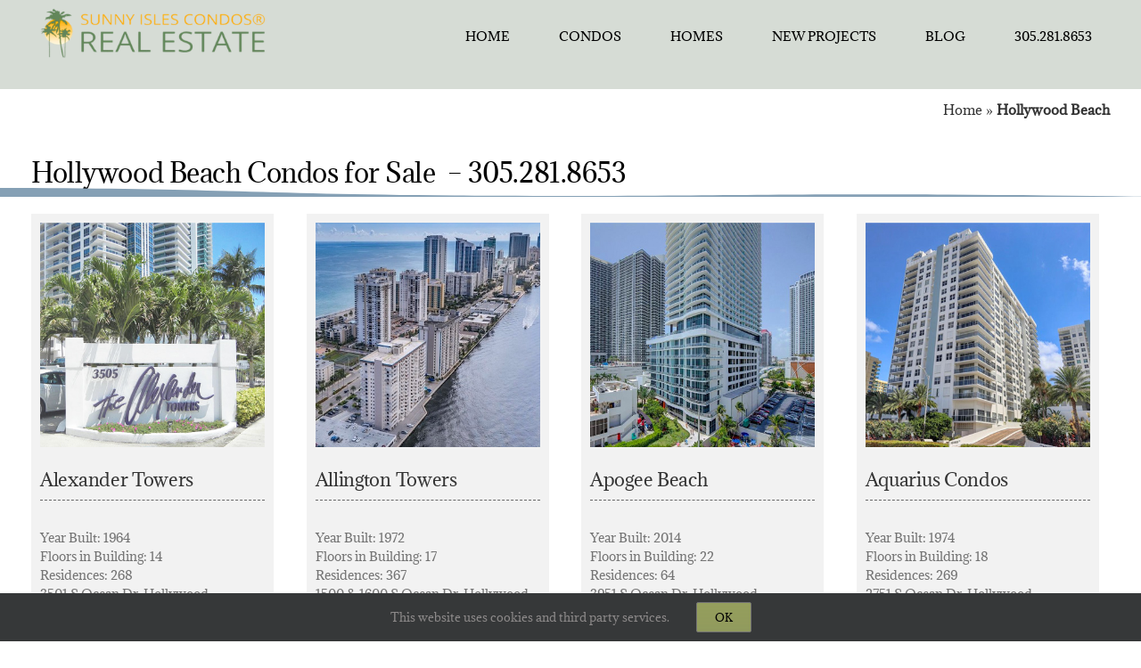

--- FILE ---
content_type: text/html; charset=UTF-8
request_url: https://www.sunnyislescondosre.com/hollywood-beach/
body_size: 26353
content:
<!DOCTYPE html>
<html class="avada-html-layout-wide avada-html-header-position-top avada-is-100-percent-template" lang="en-US">
<head>
	<meta http-equiv="X-UA-Compatible" content="IE=edge" />
	<meta http-equiv="Content-Type" content="text/html; charset=utf-8"/>
	<meta name="viewport" content="width=device-width, initial-scale=1" />
	<style id="awb-critical-css">#glt-footer{display:none!important}@media all{.att{width:100%;text-align:center}.loading{background:url("https://www-sunnyislescondosre-com.b-cdn.net/wp-content/plugins/rws_idx-lite/images/ajax-loader.gif") no-repeat;margin:15px auto;height:40px;width:10%}.clearfix:after{clear:both;content:" ";display:block;height:0;overflow:hidden;visibility:hidden}}@media all{.fa-times:before{content:"\f00d"}.fa-bars:before{content:"\f0c9"}}@media all{.fa-times:before{content:"\f00d"}.fa-bars:before{content:"\f0c9"}}@media all{@charset "UTF-8";html{font-family:sans-serif;-ms-text-size-adjust:100%;-webkit-text-size-adjust:100%}body{margin:0}main,nav,section{display:block}a{background-color:transparent}strong{font-weight:700}h1{margin:.67em 0}img{border:0}svg:not(:root){overflow:hidden}button{color:inherit;font:inherit;margin:0}button{overflow:visible}button{text-transform:none}button{-webkit-appearance:button}*{-webkit-box-sizing:border-box;-moz-box-sizing:border-box;box-sizing:border-box}html{font-size:10px}body{font-family:"Helvetica Neue",Helvetica,Arial,sans-serif;font-size:14px;line-height:1.42857;color:#333;background-color:#fff}button{font-family:inherit;font-size:inherit;line-height:inherit}a{color:#00aeef;text-decoration:none}img{vertical-align:middle}.img-responsive{display:block;max-width:100%;height:auto}h1,h3{font-family:inherit;font-weight:500;line-height:1.1;color:inherit}h1,h3{margin-top:20px;margin-bottom:10px}h1{font-size:36px}h3{font-size:24px}p{margin:0 0 10px}ul{margin-top:0;margin-bottom:10px}.clearfix:after,.clearfix:before{content:" ";display:table}.clearfix:after{clear:both}@-ms-viewport{width:device-width}}@media all{.att{display:none}}@media only screen and (max-width:1024px){.fusion-fullwidth{--awb-padding-top-medium:var(--awb-padding-top);--awb-padding-right-medium:var(--awb-padding-right);--awb-padding-bottom-medium:var(--awb-padding-bottom);--awb-padding-left-medium:var(--awb-padding-left);--awb-margin-top-medium:var(--awb-margin-top);--awb-margin-bottom-medium:var(--awb-margin-bottom);--awb-min-height-medium:var(--awb-min-height);--awb-background-image-medium:var(--awb-background-image);--awb-background-color-medium:var(--awb-background-color);--awb-background-position-medium:var(--awb-background-position);--awb-background-repeat-medium:var(--awb-background-repeat);--awb-background-size-medium:var(--awb-background-size);--awb-background-blend-mode-medium:var(--awb-background-blend-mode);padding:var(--awb-padding-top-medium) var(--awb-padding-right-medium) var(--awb-padding-bottom-medium) var(--awb-padding-left-medium);margin-top:var(--awb-margin-top-medium);margin-bottom:var(--awb-margin-bottom-medium);min-height:var(--awb-min-height-medium);background-image:var(--awb-background-image-medium);background-color:var(--awb-background-color-medium);background-repeat:var(--awb-background-repeat-medium);background-position:var(--awb-background-position-medium);background-size:var(--awb-background-size-medium);background-blend-mode:var(--awb-background-blend-mode-medium)}.fusion-flex-container{--awb-content-wrap:var(--awb-flex-wrap-medium,var(--awb-flex-wrap))}.fusion-flex-container .fusion-flex-content-wrap{flex-wrap:var(--awb-content-wrap)}}@media only screen and (max-width:640px){.fusion-fullwidth{--awb-padding-top-small:var(--awb-padding-top-medium);--awb-padding-right-small:var(--awb-padding-right-medium);--awb-padding-bottom-small:var(--awb-padding-bottom-medium);--awb-padding-left-small:var(--awb-padding-left-medium);--awb-margin-top-small:var(--awb-margin-top-medium);--awb-margin-bottom-small:var(--awb-margin-bottom-medium);--awb-min-height-small:var(--awb-min-height-medium);--awb-background-image-small:var(--awb-background-image-medium);--awb-background-color-small:var(--awb-background-color-medium);--awb-background-repeat-small:var(--awb-background-repeat-medium);--awb-background-position-small:var(--awb-background-position-medium);--awb-background-size-small:var(--awb-background-size-medium);--awb-background-blend-mode-small:var(--awb-background-blend-mode-medium);padding:var(--awb-padding-top-small) var(--awb-padding-right-small) var(--awb-padding-bottom-small) var(--awb-padding-left-small);margin-top:var(--awb-margin-top-small);margin-bottom:var(--awb-margin-bottom-small);min-height:var(--awb-min-height-small);background-image:var(--awb-background-image-small);background-color:var(--awb-background-color-small);background-repeat:var(--awb-background-repeat-small);background-position:var(--awb-background-position-small);background-size:var(--awb-background-size-small);background-blend-mode:var(--awb-background-blend-mode-small)}.fusion-flex-container{--awb-content-wrap:var(--awb-flex-wrap-small,var(--awb-flex-wrap))}.fusion-flex-container .fusion-flex-content-wrap{flex-wrap:var(--awb-content-wrap)}}@media only screen and (max-width:1024px){.fusion-image-element{--awb-margin-top-medium:var(--awb-margin-top);--awb-margin-right-medium:var(--awb-margin-right);--awb-margin-bottom-medium:var(--awb-margin-bottom);--awb-margin-left-medium:var(--awb-margin-left);margin-top:var(--awb-margin-top-medium);margin-right:var(--awb-margin-right-medium);margin-bottom:var(--awb-margin-bottom-medium);margin-left:var(--awb-margin-left-medium)}}@media only screen and (max-width:640px){.fusion-image-element{--awb-margin-top-small:var(--awb-margin-top-medium);--awb-margin-right-small:var(--awb-margin-right-medium);--awb-margin-bottom-small:var(--awb-margin-bottom-medium);--awb-margin-left-small:var(--awb-margin-left-medium);margin-top:var(--awb-margin-top-small);margin-right:var(--awb-margin-right-small);margin-bottom:var(--awb-margin-bottom-small);margin-left:var(--awb-margin-left-small)}}@media only screen and (max-width:1024px){.fusion-section-separator{--awb-svg-margin-top-medium:var(--awb-svg-margin-top);--awb-svg-margin-right-medium:var(--awb-svg-margin-right);--awb-svg-margin-bottom-medium:var(--awb-svg-margin-bottom);--awb-svg-margin-left-medium:var(--awb-svg-margin-left);--awb-spacer-height-medium:var(--awb-spacer-height);--awb-bg-size-medium:var(--awb-bg-size);--awb-divider-height-medium:var(--awb-divider-height)}.fusion-section-separator .fusion-section-separator-svg{margin:var(--awb-svg-margin-top-medium) var(--awb-svg-margin-right-medium) var(--awb-svg-margin-bottom-medium) var(--awb-svg-margin-left-medium)}.fusion-section-separator .fusion-section-separator-svg svg{height:var(--awb-divider-height-medium)}.fusion-section-separator .fusion-section-separator-spacer-height{height:var(--awb-spacer-height-medium)}}@media only screen and (max-width:640px){.fusion-section-separator{--awb-svg-margin-top-small:var(--awb-svg-margin-top-medium);--awb-svg-margin-right-small:var(--awb-svg-margin-right-medium);--awb-svg-margin-bottom-small:var(--awb-svg-margin-bottom-medium);--awb-svg-margin-left-small:var(--awb-svg-margin-left-medium);--awb-spacer-height-small:var(--awb-spacer-height-medium);--awb-bg-size-small:var(--awb-bg-size-medium);--awb-divider-height-small:var(--awb-divider-height-medium)}.fusion-section-separator .fusion-section-separator-svg{margin:var(--awb-svg-margin-top-small) var(--awb-svg-margin-right-small) var(--awb-svg-margin-bottom-small) var(--awb-svg-margin-left-small)}.fusion-section-separator .fusion-section-separator-svg svg{height:var(--awb-divider-height-small)}.fusion-section-separator .fusion-section-separator-spacer-height{height:var(--awb-spacer-height-small)}}@media only screen and (max-width:1024px){.fusion-title{--awb-margin-top-medium:var(--awb-margin-top);--awb-margin-right-medium:var(--awb-margin-right);--awb-margin-bottom-medium:var(--awb-margin-bottom);--awb-margin-left-medium:var(--awb-margin-left);margin-top:var(--awb-margin-top-medium)!important;margin-right:var(--awb-margin-right-medium)!important;margin-bottom:var(--awb-margin-bottom-medium)!important;margin-left:var(--awb-margin-left-medium)!important}}@media only screen and (max-width:640px){.fusion-title{--awb-margin-top-small:var(--title_margin_mobile-top,var(--awb-margin-top-medium));--awb-margin-right-small:var(--title_margin_mobile-right,var(--awb-margin-right-medium));--awb-margin-bottom-small:var(--title_margin_mobile-bottom,var(--awb-margin-bottom-medium));--awb-margin-left-small:var(--title_margin_mobile-left,var(--awb-margin-left-medium));margin-top:var(--awb-margin-top-small)!important;margin-right:var(--awb-margin-right-small)!important;margin-bottom:var(--awb-margin-bottom-small)!important;margin-left:var(--awb-margin-left-small)!important}}@media only screen and (max-width:1024px){.fusion_builder_column{--awb-padding-top-medium:var(--awb-padding-top);--awb-padding-right-medium:var(--awb-padding-right);--awb-padding-bottom-medium:var(--awb-padding-bottom);--awb-padding-left-medium:var(--awb-padding-left);--awb-col-width:var(--awb-width-medium,var(--medium-col-default));--awb-col-order:var(--awb-order-medium,var(--awb-order-large));--awb-margin-top-medium:var(--awb-margin-top-large,var(--col_margin-top,0));--awb-margin-bottom-medium:var(--awb-margin-bottom-large,var(--col_margin-bottom,20px));--awb-spacing-left-medium:var(--awb-spacing-left-large,4%);--awb-spacing-right-medium:var(--awb-spacing-right-large,4%);--awb-col-flex-grow:var(--awb-flex-grow-medium,var(--awb-flex-grow,0));--awb-col-flex-shrink:var(--awb-flex-shrink-medium,var(--awb-flex-shrink,0));--awb-margin-top:var(--awb-margin-top-medium);--awb-margin-bottom:var(--awb-margin-bottom-medium);--awb-spacing-left:var(--awb-spacing-left-medium);--awb-spacing-right:var(--awb-spacing-right-medium);--awb-bg-image-medium:var(--awb-bg-image);--awb-bg-color-medium:var(--awb-bg-color);--awb-bg-repeat-medium:var(--awb-bg-repeat);--awb-bg-position-medium:var(--awb-bg-position);--awb-bg-size-medium:var(--awb-bg-size);--awb-bg-blend-medium:var(--awb-bg-blend)}.fusion_builder_column .fusion-column-wrapper{padding:var(--awb-padding-top-medium) var(--awb-padding-right-medium) var(--awb-padding-bottom-medium) var(--awb-padding-left-medium);background-image:var(--awb-bg-image-medium);background-color:var(--awb-bg-color-medium);background-repeat:var(--awb-bg-repeat-medium);background-position:var(--awb-bg-position-medium);background-size:var(--awb-bg-size-medium);background-blend-mode:var(--awb-bg-blend-medium)}}@media only screen and (max-width:640px){.fusion_builder_column{--awb-padding-top-small:var(--awb-padding-top-medium);--awb-padding-right-small:var(--awb-padding-right-medium);--awb-padding-bottom-small:var(--awb-padding-bottom-medium);--awb-padding-left-small:var(--awb-padding-left-medium);--awb-col-width:var(--awb-width-small,var(--small-col-default));--awb-col-order:var(--awb-order-small,var(--awb-order-medium));--awb-spacing-left-small:var(--awb-spacing-left-large,4%);--awb-spacing-right-small:var(--awb-spacing-right-large,4%);--awb-margin-top-small:var(--awb-margin-top-medium,var(--awb-margin-top-large,var(--col_margin-top,0)));--awb-margin-bottom-small:var(--awb-margin-bottom-medium,var(--awb-margin-bottom-large,var(--col_margin-bottom,20px)));--awb-spacing-left:var(--awb-spacing-left-small);--awb-spacing-right:var(--awb-spacing-right-small);--awb-margin-top:var(--awb-margin-top-small);--awb-margin-bottom:var(--awb-margin-bottom-small);--awb-bg-image-small:var(--awb-bg-image-medium);--awb-bg-color-small:var(--awb-bg-color-medium);--awb-bg-repeat-small:var(--awb-bg-repeat-medium);--awb-bg-position-small:var(--awb-bg-position-medium);--awb-bg-size-small:var(--awb-bg-size-medium);--awb-bg-blend-small:var(--awb-bg-blend-medium);--awb-col-flex-grow:var(--awb-flex-grow-small,var(--awb-flex-grow,0));--awb-col-flex-shrink:var(--awb-flex-shrink-small,var(--awb-flex-shrink,0))}.fusion_builder_column .fusion-column-wrapper{padding:var(--awb-padding-top-small) var(--awb-padding-right-small) var(--awb-padding-bottom-small) var(--awb-padding-left-small);background-image:var(--awb-bg-image-small);background-color:var(--awb-bg-color-small);background-repeat:var(--awb-bg-repeat-small);background-position:var(--awb-bg-position-small);background-size:var(--awb-bg-size-small);background-blend-mode:var(--awb-bg-blend-small)}}@media only screen and (min-device-width:768px) and (max-device-width:1024px) and (orientation:portrait){#wrapper{width:auto!important}.fullwidth-box{background-attachment:scroll!important}.fusion-page-title-wrapper{display:block}.fusion-page-title-bar-left .fusion-page-title-captions,.fusion-page-title-bar-left .fusion-page-title-secondary{display:block;float:none;width:100%;line-height:normal}.fusion-page-title-bar-left .fusion-page-title-secondary{text-align:left}.fusion-page-title-bar .fusion-page-title-secondary{margin:2px 0 0}#toTop{bottom:30px;border-radius:4px;height:40px}#toTop:before{line-height:38px}#main,.fullwidth-box,body{background-attachment:scroll!important}.fusion-body .fusion-page-title-bar:not(.fusion-tb-page-title-bar){padding-top:5px;padding-bottom:5px}.fusion-body:not(.avada-has-page-title-mobile-height-auto) .fusion-page-title-bar:not(.fusion-tb-page-title-bar){min-height:calc(var(--page_title_mobile_height) - 10px)}.fusion-body:not(.avada-has-page-title-mobile-height-auto) .fusion-page-title-bar{height:auto}.fusion-body:not(.avada-has-page-title-mobile-height-auto) .fusion-page-title-row{display:flex;align-items:center;width:100%;min-height:calc(var(--page_title_mobile_height) - 10px)}.fusion-body:not(.avada-has-page-title-mobile-height-auto) .fusion-page-title-captions{width:100%}.avada-has-breadcrumb-mobile-hidden.fusion-body .fusion-page-title-bar .fusion-breadcrumbs{display:none}}@media only screen and (min-device-width:768px) and (max-device-width:1024px) and (orientation:landscape){.fullwidth-box{background-attachment:scroll!important}#main,.fullwidth-box,body{background-attachment:scroll!important}}@media only screen and (max-width:1051px){.fusion-layout-column{margin-left:0!important;margin-right:0!important}.fusion-page-title-row{height:auto}.fusion-page-title-wrapper{flex-wrap:wrap}.fusion-page-title-bar-left .fusion-page-title-captions,.fusion-page-title-bar-left .fusion-page-title-secondary{display:block;float:none;width:100%;line-height:normal}.fusion-page-title-bar-left .fusion-page-title-secondary{text-align:left}.fusion-page-title-bar-left .fusion-page-title-secondary{margin:2px 0 0}#wrapper{width:auto!important}#content.full-width{margin-bottom:0}.fullwidth-box{background-attachment:scroll!important}#toTop{bottom:30px;border-radius:4px;height:44px;width:44px}#toTop:before{line-height:42px}.to-top-container #toTop{border-radius:var(--totop_border_radius)}.fusion-body .fusion-page-title-bar{height:auto}.fusion-body .fusion-page-title-bar:not(.fusion-tb-page-title-bar){padding-top:5px;padding-bottom:5px}.fusion-body:not(.avada-has-page-title-mobile-height-auto) .fusion-page-title-row{display:flex;align-items:center;width:100%;min-height:calc(var(--page_title_mobile_height) - 10px)}.fusion-body:not(.avada-has-page-title-mobile-height-auto) .fusion-page-title-captions{width:100%}.fusion-body:not(.avada-has-page-title-mobile-height-auto) .fusion-page-title-bar:not(.fusion-tb-page-title-bar){min-height:calc(var(--page_title_mobile_height) - 10px)}.avada-has-breadcrumb-mobile-hidden.fusion-body .fusion-page-title-bar .fusion-breadcrumbs{display:none}}@media only screen and (max-width:800px){#content{width:100%!important;margin-left:0!important}#main>.fusion-row{display:flex;flex-wrap:wrap}}@media only screen and (max-width:640px){.fusion-body .fusion-page-title-bar{max-height:none}#main,body{background-attachment:scroll!important}#content{width:100%!important;margin-left:0!important}}@media only screen and (max-device-width:640px){#wrapper{width:auto!important}.fullwidth-box{background-attachment:scroll!important}.title{margin-top:0;margin-bottom:20px}#content{width:100%!important;float:none!important;margin-left:0!important;margin-bottom:50px}#content.full-width{margin-bottom:0}}@media only screen and (max-width:1051px){.fusion-responsive-typography-calculated{--minFontSize:calc(var(--typography_factor) * var(--base-font-size));--minViewportSize:360;--maxViewportSize:var(--grid_main_break_point);font-size:calc((var(--fontSize) * 1px) - (var(--typography_sensitivity) * (var(--fontSize) - var(--minFontSize)) * (var(--minViewportSize) * 1px - 100vw))/ (var(--maxViewportSize) - var(--minViewportSize)) - (var(--fontSize) - var(--minFontSize)) * var(--typography_sensitivity) * 1px)!important}}@media only screen and (max-width:1051px){.fusion-responsive-typography-calculated{--maxViewportSize:var(--content_break_point)!important}}@media all{img{max-width:100%}ul{padding:0}body{text-rendering:optimizeLegibility;-webkit-font-smoothing:antialiased;-moz-osx-font-smoothing:grayscale;padding-right:0!important;overflow-x:hidden}@media (max-width:767px){body{font-size:12px;line-height:18px}}h1,h3{color:inherit}img{height:auto}strong{-webkit-font-smoothing:subpixel-antialiased}p{margin:0 0 20px 0}h1{font-size:24px;line-height:28px;font-weight:500;margin:0 0 20px}@media (max-width:767px){h1{font-size:20px;line-height:24px;margin-bottom:15px}}h3{font-size:18px;line-height:22px;font-weight:500;margin:0 0 20px}@media (max-width:767px){h3{font-size:14px;line-height:18px;margin-bottom:15px}}@media (max-width:767px){p{font-size:12px;line-height:22px;margin-bottom:15px}}.screen-reader-text{position:absolute!important;overflow:hidden;clip:rect(1px,1px,1px,1px);width:1px;height:1px}}@media all{@font-face{font-family:Adamina;font-style:normal;font-weight:400;font-display:swap;src:url(https://fonts.gstatic.com/s/adamina/v21/j8_r6-DH1bjoc-dwi-3UEA.woff2) format('woff2');unicode-range:U+0000-00FF,U+0131,U+0152-0153,U+02BB-02BC,U+02C6,U+02DA,U+02DC,U+0304,U+0308,U+0329,U+2000-206F,U+20AC,U+2122,U+2191,U+2193,U+2212,U+2215,U+FEFF,U+FFFD}*{box-sizing:border-box}body{margin:0;min-width:320px;-webkit-text-size-adjust:100%;overflow-x:hidden;overflow-y:scroll;color:var(--body_typography-color);font-size:var(--body_typography-font-size,16px);font-family:var(--body_typography-font-family,inherit)}#boxed-wrapper{overflow-x:hidden;overflow-x:clip}#wrapper{overflow:visible}img{border-style:none;vertical-align:top;max-width:100%;height:auto}a{text-decoration:none}#main{padding:55px 10px 45px;clear:both}#content{width:71.1702128%;float:left;min-height:1px}#content.full-width{width:100%}.post-content p{margin:0 0 20px}.layout-wide-mode #wrapper{width:100%;max-width:none}#sliders-container{position:relative}.fusion-privacy-bar{padding:15px 30px;position:fixed;width:100%;z-index:99999;display:none;max-height:100vh;overflow:auto;scrollbar-width:none}.fusion-privacy-bar::-webkit-scrollbar{display:none}.fusion-privacy-bar .fusion-privacy-bar-acceptance{width:auto}.fusion-privacy-bar-bottom{bottom:0}.fusion-privacy-bar .fusion-privacy-bar-main{display:flex;align-items:center;justify-content:center;margin:0 -15px}.fusion-privacy-bar .fusion-privacy-bar-main .fusion-privacy-bar-acceptance,.fusion-privacy-bar .fusion-privacy-bar-main>span{margin:0 15px}.fusion-row{margin:0 auto}.fusion-row:after,.fusion-row:before{content:" ";display:table}.fusion-row:after{clear:both}strong{font-weight:bolder}.screen-reader-text{border:0;clip:rect(1px,1px,1px,1px);clip-path:inset(50%);height:1px;margin:-1px;overflow:hidden;padding:0;position:absolute!important;width:1px;word-wrap:normal!important}.post-content p{margin-top:0;margin-bottom:20px}.rich-snippet-hidden{display:none}.fusion-page-load-link{display:none}html:not(.avada-html-layout-boxed):not(.avada-html-layout-framed),html:not(.avada-html-layout-boxed):not(.avada-html-layout-framed) body{background-color:var(--bg_color);background-blend-mode:var(--bg-color-overlay)}body{background-image:var(--bg_image);background-repeat:var(--bg_repeat)}#main,.layout-wide-mode #main,.layout-wide-mode #wrapper,body,html{background-color:var(--content_bg_color)}#main{background-image:var(--content_bg_image);background-repeat:var(--content_bg_repeat)}#toTop{background-color:var(--totop_background);border-radius:4px 4px 0 0;bottom:0;height:35px;position:fixed;text-align:center;width:48px;opacity:0;z-index:100000;line-height:1}#toTop:before{line-height:35px;content:"\f106";-webkit-font-smoothing:antialiased;font-family:awb-icons;font-size:22px;color:var(--totop_icon_color)}.to-top-container #toTop{border-radius:var(--totop_border_radius) var(--totop_border_radius) 0 0}.to-top-left #toTop{left:75px}#main .fusion-row,.fusion-page-title-row{max-width:var(--site_width)}html:not(.avada-has-site-width-percent) #main{padding-left:30px;padding-right:30px}html:not(.avada-has-site-width-percent) #main.width-100{padding-left:var(--hundredp_padding-fallback_to_zero);padding-right:var(--hundredp_padding-fallback_to_zero)}.width-100 .fusion-fullwidth,.width-100 .nonhundred-percent-fullwidth{margin-left:var(--hundredp_padding-hundred_percent_negative_margin);margin-right:var(--hundredp_padding-hundred_percent_negative_margin)}#main{padding-left:30px;padding-right:30px;padding-top:var(--main_padding-top);padding-bottom:var(--main_padding-bottom)}#main.width-100{padding-left:var(--hundredp_padding-fallback_to_zero);padding-right:var(--hundredp_padding-fallback_to_zero)}html.avada-is-100-percent-template #main{padding-left:0;padding-right:0}html.avada-is-100-percent-template #main.width-100{padding-left:var(--hundredp_padding-fallback_to_zero);padding-right:var(--hundredp_padding-fallback_to_zero)}.layout-wide-mode #wrapper{width:100%;max-width:none}.fusion-page-title-bar{clear:both;padding:0 10px;height:var(--page_title_height);width:100%;background-position:center center;background-repeat:no-repeat;background-origin:border-box;background-color:var(--page_title_bg_color);border-top:1px solid;border-bottom:1px solid;background-image:var(--page_title_bg);border-color:var(--page_title_border_color);background-size:auto}@media only screen and (min-resolution:144dpi),only screen and (min-resolution:1.5dppx){.fusion-page-title-bar{background-image:var(--page_title_bg_retina,var(--page_title_bg));background-size:cover}}.fusion-page-title-bar .fusion-breadcrumbs{font-size:var(--breadcrumbs_font_size);color:var(--breadcrumbs_text_color)}.fusion-page-title-bar .fusion-breadcrumbs a{color:var(--breadcrumbs_text_color)}.fusion-page-title-row{margin:0 auto;height:100%}.fusion-page-title-wrapper{display:flex;align-items:center;justify-content:space-between;position:relative;height:100%;width:100%}.fusion-page-title-secondary{flex-shrink:0;text-align:right}.fusion-page-title-bar-left .fusion-page-title-secondary{margin-left:10px}html:not(.avada-has-site-width-percent) .fusion-page-title-bar{padding-left:30px;padding-right:30px}.avada-has-titlebar-content_only.fusion-body .fusion-page-title-bar{background:0 0;border:none}body{font-family:var(--body_typography-font-family);font-weight:var(--body_typography-font-weight);letter-spacing:var(--body_typography-letter-spacing);font-style:var(--body_typography-font-style,normal)}body{font-size:var(--body_typography-font-size)}body{line-height:var(--body_typography-line-height)}body{color:var(--body_typography-color)}body a,body a:after,body a:before{color:var(--link_color)}.fusion-title h1,.post-content h1,h1{font-family:var(--h1_typography-font-family);font-weight:var(--h1_typography-font-weight);line-height:var(--h1_typography-line-height);letter-spacing:var(--h1_typography-letter-spacing);text-transform:var(--h1_typography-text-transform);font-style:var(--h1_typography-font-style,normal)}.post-content h1,h1{font-size:var(--h1_typography-font-size)}.post-content h1,.title h1,h1{color:var(--h1_typography-color)}h1{margin-top:var(--h1_typography-margin-top);margin-bottom:var(--h1_typography-margin-bottom)}.post-content h3,h3{font-family:var(--h3_typography-font-family);font-weight:var(--h3_typography-font-weight);line-height:var(--h3_typography-line-height);letter-spacing:var(--h3_typography-letter-spacing);text-transform:var(--h3_typography-text-transform);font-style:var(--h3_typography-font-style,normal)}.post-content h3,h3{font-size:var(--h3_typography-font-size)}.fusion-title h3,.post-content h3,.title h3,h3{color:var(--h3_typography-color)}h3{margin-top:var(--h3_typography-margin-top);margin-bottom:var(--h3_typography-margin-bottom)}.fusion-privacy-bar{background:var(--privacy_bar_bg_color);color:var(--privacy_bar_color);padding-right:var(--privacy_bar_padding-right);padding-bottom:var(--privacy_bar_padding-bottom);padding-left:var(--privacy_bar_padding-left);padding-top:var(--privacy_bar_padding-top)}.fusion-privacy-bar{font-size:var(--privacy_bar_font_size)}:root{--awb-color1:#ffffff;--awb-color1-h:0;--awb-color1-s:0%;--awb-color1-l:100%;--awb-color1-a:100%;--awb-color2:#f6f6f6;--awb-color2-h:0;--awb-color2-s:0%;--awb-color2-l:96%;--awb-color2-a:100%;--awb-color3:#efefef;--awb-color3-h:0;--awb-color3-s:0%;--awb-color3-l:94%;--awb-color3-a:100%;--awb-color4:rgba(255,188,66,0.9);--awb-color4-h:39;--awb-color4-s:100%;--awb-color4-l:63%;--awb-color4-a:90%;--awb-color5:#6b8068;--awb-color5-h:113;--awb-color5-s:10%;--awb-color5-l:45%;--awb-color5-a:100%;--awb-color6:#747474;--awb-color6-h:0;--awb-color6-s:0%;--awb-color6-l:45%;--awb-color6-a:100%;--awb-color7:#333333;--awb-color7-h:0;--awb-color7-s:0%;--awb-color7-l:20%;--awb-color7-a:100%;--awb-color8:#000000;--awb-color8-h:0;--awb-color8-s:0%;--awb-color8-l:0%;--awb-color8-a:100%;--awb-custom_color_1:rgba(107,128,104,0.28);--awb-custom_color_1-h:113;--awb-custom_color_1-s:10%;--awb-custom_color_1-l:45%;--awb-custom_color_1-a:28%;--awb-custom_color_2:rgba(107,128,104,0.12);--awb-custom_color_2-h:113;--awb-custom_color_2-s:10%;--awb-custom_color_2-l:45%;--awb-custom_color_2-a:12%;--awb-custom_color_3:#959e5d;--awb-custom_color_3-h:68;--awb-custom_color_3-s:26%;--awb-custom_color_3-l:49%;--awb-custom_color_3-a:100%;--awb-custom_color_4:#ffffff;--awb-custom_color_4-h:0;--awb-custom_color_4-s:0%;--awb-custom_color_4-l:100%;--awb-custom_color_4-a:100%;--awb-typography1-font-family:Adamina,Arial,Helvetica,sans-serif;--awb-typography1-font-size:46px;--awb-typography1-font-weight:400;--awb-typography1-font-style:normal;--awb-typography1-line-height:1.2;--awb-typography1-letter-spacing:-0.015px;--awb-typography1-text-transform:none;--awb-typography2-font-family:Adamina,Arial,Helvetica,sans-serif;--awb-typography2-font-size:24px;--awb-typography2-font-weight:400;--awb-typography2-font-style:normal;--awb-typography2-line-height:1.1;--awb-typography2-letter-spacing:0px;--awb-typography2-text-transform:none;--awb-typography3-font-family:Inter,Arial,Helvetica,sans-serif;--awb-typography3-font-size:16px;--awb-typography3-font-weight:500;--awb-typography3-font-style:normal;--awb-typography3-line-height:1.2;--awb-typography3-letter-spacing:0.015px;--awb-typography3-text-transform:none;--awb-typography4-font-family:Inter,Arial,Helvetica,sans-serif;--awb-typography4-font-size:16px;--awb-typography4-font-weight:400;--awb-typography4-font-style:normal;--awb-typography4-line-height:1.72;--awb-typography4-letter-spacing:0.015px;--awb-typography4-text-transform:none;--awb-typography5-font-family:Inter,Arial,Helvetica,sans-serif;--awb-typography5-font-size:13px;--awb-typography5-font-weight:400;--awb-typography5-font-style:normal;--awb-typography5-line-height:1.72;--awb-typography5-letter-spacing:0.015px;--awb-typography5-text-transform:none;--site_width:1210px;--main_padding-top:10px;--main_padding-bottom:20px;--hundredp_padding:20px;--hundredp_padding-fallback_to_zero:20px;--hundredp_padding-hundred_percent_negative_margin:-20px;--grid_main_break_point:1051;--content_break_point:1051;--typography_sensitivity:0.54;--typography_factor:1.50;--bg_image:none;--bg_repeat:repeat;--bg_color:#ffffff;--bg-color-overlay:normal;--content_bg_color:#ffffff;--content_bg_image:none;--content_bg_repeat:repeat;--body_typography-font-family:Adamina,Arial,Helvetica,sans-serif;--body_typography-font-size:14px;--base-font-size:14;--body_typography-font-weight:400;--body_typography-line-height:1.54;--body_typography-letter-spacing:0px;--body_typography-color:#747474;--link_color:#ffa500;--h1_typography-font-family:Adamina,Arial,Helvetica,sans-serif;--h1_typography-font-weight:400;--h1_typography-line-height:1.2em;--h1_typography-letter-spacing:-0.015em;--h1_typography-font-size:29px;--h1_typography-color:#000000;--h1_typography-text-transform:none;--h1_typography-margin-top:0.67em;--h1_typography-margin-bottom:0.67em;--h3_typography-font-family:Adamina,Arial,Helvetica,sans-serif;--h3_typography-font-weight:400;--h3_typography-line-height:1.2em;--h3_typography-letter-spacing:-0.015em;--h3_typography-font-size:20px;--h3_typography-color:#333333;--h3_typography-text-transform:none;--h3_typography-margin-top:1em;--h3_typography-margin-bottom:1em;--privacy_bar_padding-top:10px;--privacy_bar_padding-bottom:10px;--privacy_bar_padding-left:30px;--privacy_bar_padding-right:30px;--privacy_bar_bg_color:#363839;--privacy_bar_font_size:13px;--privacy_bar_color:#8c8989;--button_padding-top:9px;--button_padding-bottom:9px;--button_padding-left:20px;--button_padding-right:20px;--button_typography-font-family:Adamina,Arial,Helvetica,sans-serif;--button_typography-font-weight:400;--button_typography-letter-spacing:0px;--button_font_size:12px;--button_line_height:14px;--button_text_transform:uppercase;--button_gradient_top_color:var(--awb-custom_color_3);--button_gradient_bottom_color:rgba(107,128,104,0.09);--button_gradient_start:0%;--button_gradient_end:100%;--button_gradient_angle:180deg;--button_accent_color:#000000;--button_border_width-top:1px;--button_border_width-right:1px;--button_border_width-bottom:1px;--button_border_width-left:1px;--button_border_color:var(--awb-color6);--col_margin-top:0px;--col_margin-bottom:20px;--col_spacing:2%;--container_padding_default_top:20px;--container_padding_default_bottom:0px;--container_padding_default_left:10px;--container_padding_default_right:10px;--container_padding_100_top:0px;--container_padding_100_bottom:0px;--container_padding_100_left:10px;--container_padding_100_right:10px;--full_width_bg_color:rgba(255,255,255,0);--full_width_border_sizes_top:0px;--full_width_border_sizes_bottom:0px;--full_width_border_sizes_left:0px;--full_width_border_sizes_right:0px;--full_width_border_color:var(--awb-color1);--title_border_color:#e0dede;--title_margin-top:0px;--title_margin-right:0px;--title_margin-bottom:31px;--title_margin-left:0px;--title_margin_mobile-top:0px;--title_margin_mobile-right:0px;--title_margin_mobile-bottom:20px;--title_margin_mobile-left:0px}.fusion-page-title-bar{--page_title_height:47px;--page_title_mobile_height:0pxpx;--page_title_bg_color:#f6f6f6;--page_title_border_color:#d2d3d4;--page_title_bg:none;--page_title_bg_retina:var(--page_title_bg)}.fusion-breadcrumbs,.fusion-page-title-bar{--breadcrumbs_font_size:15px;--breadcrumbs_text_color:#333333}#toTop{--totop_border_radius:4px;--totop_background:#333333;--totop_icon_color:#ffffff}body{--button-border-radius-top-left:2px;--button-border-radius-top-right:2px;--button-border-radius-bottom-right:2px;--button-border-radius-bottom-left:2px}@font-face{font-family:awb-icons;src:url("https://www-sunnyislescondosre-com.b-cdn.net/wp-content/themes/Avada/includes/lib/assets/fonts/icomoon/awb-icons.woff") format('woff'),url("https://www-sunnyislescondosre-com.b-cdn.net/wp-content/themes/Avada/includes/lib/assets/fonts/icomoon/awb-icons.ttf") format('truetype'),url("https://www.sunnyislescondosre.com/wp-content/themes/Avada/includes/lib/assets/fonts/icomoon/awb-icons.svg#awb-icons") format('svg');font-weight:400;font-style:normal;font-display:swap}.fas{-moz-osx-font-smoothing:grayscale;-webkit-font-smoothing:antialiased;display:inline-block;font-style:normal;font-variant:normal;text-rendering:auto;line-height:1}@font-face{font-family:"Font Awesome 5 Free";font-style:normal;font-weight:900;src:url(//www.sunnyislescondosre.com/wp-content/themes/Avada/includes/lib/assets/fonts/fontawesome/webfonts/fa-solid-900.eot);src:url(//www.sunnyislescondosre.com/wp-content/themes/Avada/includes/lib/assets/fonts/fontawesome/webfonts/fa-solid-900.eot?#iefix) format("embedded-opentype"),url(https://www-sunnyislescondosre-com.b-cdn.net/wp-content/themes/Avada/includes/lib/assets/fonts/fontawesome/webfonts/fa-solid-900.woff2) format("woff2"),url(https://www-sunnyislescondosre-com.b-cdn.net/wp-content/themes/Avada/includes/lib/assets/fonts/fontawesome/webfonts/fa-solid-900.woff) format("woff"),url(https://www-sunnyislescondosre-com.b-cdn.net/wp-content/themes/Avada/includes/lib/assets/fonts/fontawesome/webfonts/fa-solid-900.ttf) format("truetype"),url(//www.sunnyislescondosre.com/wp-content/themes/Avada/includes/lib/assets/fonts/fontawesome/webfonts/fa-solid-900.svg#fontawesome) format("svg");font-display:swap}.fas{font-family:"Font Awesome 5 Free";font-weight:900}.fa-bars:before{content:"\f0c9"}.fa-times:before{content:"\f00d"}.fusion-breadcrumbs{--awb-margin-top:0;--awb-margin-right:0;--awb-margin-bottom:0;--awb-margin-left:0;--awb-alignment:initial;--awb-font-size:var(--breadcrumbs_font_size);--awb-text-color:var(--breadcrumbs_text_color);color:var(--awb-text-color);margin:var(--awb-margin-top) var(--awb-margin-right) var(--awb-margin-bottom) var(--awb-margin-left);text-align:var(--awb-alignment);font-size:var(--awb-font-size)}.fusion-breadcrumbs a{color:var(--awb-text-color)}.button-default,.fusion-button,.fusion-button-default{--button_margin-top:0px;--button_margin-right:0px;--button_margin-bottom:0px;--button_margin-left:0px;display:inline-flex;justify-content:center;align-items:center;position:relative;text-decoration:none;box-sizing:border-box;font-family:var(--button_typography-font-family);font-weight:var(--button_typography-font-weight);font-style:var(--button_typography-font-style,normal);letter-spacing:var(--button_typography-letter-spacing);border-width:var(--button_border_width-top,0) var(--button_border_width-right,0) var(--button_border_width-bottom,0) var(--button_border_width-left,0);border-style:solid;border-radius:var(--button-border-radius-top-left,0) var(--button-border-radius-top-right,0) var(--button-border-radius-bottom-right,0) var(--button-border-radius-bottom-left,0);text-transform:var(--button_text_transform);margin:var(--button_margin-top) var(--button_margin-right) var(--button_margin-bottom) var(--button_margin-left)}.fusion-body .fusion-button-default-size{padding-top:var(--button_padding-top,13px);padding-right:var(--button_padding-right,29px);padding-bottom:var(--button_padding-bottom,13px);padding-left:var(--button_padding-left,29px);line-height:var(--button_line_height,1);font-size:var(--button_font_size,14px)}.button-default,.fusion-button-default{background:var(--button_gradient_top_color);color:var(--button_accent_color);border-color:var(--button_border_color)}.button-default .fusion-button-text,.fusion-button-default .fusion-button-text{color:var(--button_accent_color)}.fusion-has-button-gradient .button-default,.fusion-has-button-gradient .fusion-button-default{--button_gradient:linear-gradient(var(--button_gradient_angle,180deg),var(--button_gradient_top_color) var(--button_gradient_start,0%),var(--button_gradient_bottom_color) var(--button_gradient_end,100%));background-image:var(--button_gradient)}.fusion-button.button-flat{box-shadow:none!important}.fusion-disable-outline .fusion-button{outline:0}.fusion-button-default-size{padding-top:var(--button_padding-top,13px);padding-right:var(--button_padding-right,29px);padding-bottom:var(--button_padding-bottom,13px);padding-left:var(--button_padding-left,29px);line-height:var(--button_line_height,1);font-size:var(--button_font_size,14px)}.fusion-image-element{--awb-margin-top:0;--awb-margin-right:0;--awb-margin-bottom:0;--awb-margin-left:0;--awb-filter:none;--awb-max-width:100%;margin-top:var(--awb-margin-top);margin-right:var(--awb-margin-right);margin-bottom:var(--awb-margin-bottom);margin-left:var(--awb-margin-left);line-height:1}.fusion-imageframe{display:inline-block;z-index:1;overflow:hidden;position:relative;vertical-align:middle;max-width:var(--awb-max-width);line-height:1;filter:var(--awb-filter)}.fusion-imageframe img{vertical-align:top;box-shadow:none!important}.awb-menu{--awb-font-size:16px;--awb-margin-top:0px;--awb-margin-bottom:0px;--awb-justify-content:flex-start;--awb-fusion-font-family-typography:inherit;--awb-fusion-font-style-typography:inherit;--awb-fusion-font-weight-typography:400;--awb-text-transform:none;--awb-min-height:4em;--awb-gap:0px;--awb-bg:rgba(0,0,0,0);--awb-border-radius-top-left:0px;--awb-border-radius-top-right:0px;--awb-border-radius-bottom-left:0px;--awb-border-radius-bottom-right:0px;--awb-color:#212934;--awb-line-height:var(--body_typography-line-height);--awb-letter-spacing:var(--body_typography-letter-spacing);--awb-items-padding-top:0px;--awb-items-padding-right:0px;--awb-items-padding-bottom:0px;--awb-items-padding-left:0px;--awb-border-top:0px;--awb-border-right:0px;--awb-border-bottom:0px;--awb-border-left:0px;--awb-border-color:rgba(0,0,0,0);--awb-active-bg:rgba(0,0,0,0);--awb-active-border-top:0px;--awb-active-border-right:0px;--awb-active-border-bottom:0px;--awb-active-border-left:0px;--awb-active-border-color:rgba(0,0,0,0);--awb-box-shadow:none}.awb-menu{margin-top:var(--awb-margin-top);margin-bottom:var(--awb-margin-bottom);width:100%;opacity:1;font-size:var(--awb-font-size)}.awb-menu .awb-menu__main-ul{font-size:var(--awb-font-size)}.awb-menu__main-ul{display:flex;flex-wrap:wrap;list-style:none;align-items:var(--awb-align-items);justify-content:var(--awb-justify-content);padding:0;font-family:var(--awb-fusion-font-family-typography);font-style:var(--awb-fusion-font-style-typography);font-weight:var(--awb-fusion-font-weight-typography);text-transform:var(--awb-text-transform);margin-block-start:0;margin-block-end:0;min-height:var(--awb-min-height);position:relative}.awb-menu__main-ul_row{flex-direction:row}.awb-menu__main-li{position:relative;display:flex;justify-content:center;margin-left:calc(var(--awb-gap)/ 2);margin-right:calc(var(--awb-gap)/ 2);line-height:var(--awb-line-height,inherit);letter-spacing:var(--awb-letter-spacing)}.awb-menu__main-li>*{z-index:10}.awb-menu__main-li:first-child{margin-inline-start:0}.awb-menu__main-li:last-child{margin-inline-end:0}.awb-menu__main-li_regular{background-color:var(--awb-bg);border-radius:var(--awb-border-radius-top-left) var(--awb-border-radius-top-right) var(--awb-border-radius-bottom-right) var(--awb-border-radius-bottom-left)}.awb-menu__main-a{color:var(--awb-color)!important;display:flex;align-items:center;justify-content:center;width:100%}.awb-menu__main-a_regular{padding-top:calc(var(--awb-items-padding-top) + var(--awb-border-top));padding-right:calc(var(--awb-items-padding-right) + var(--awb-border-right));padding-bottom:calc(var(--awb-items-padding-bottom) + var(--awb-border-bottom));padding-left:calc(var(--awb-items-padding-left) + var(--awb-border-left))}.awb-menu__main-background-active,.awb-menu__main-background-default{position:absolute;top:0;width:100%;height:100%;z-index:1;background-color:var(--awb-bg);border-top-width:var(--awb-border-top);border-right-width:var(--awb-border-right);border-bottom-width:var(--awb-border-bottom);border-left-width:var(--awb-border-left);border-color:var(--awb-border-color);border-radius:var(--awb-border-radius-top-left) var(--awb-border-radius-top-right) var(--awb-border-radius-bottom-right) var(--awb-border-radius-bottom-left);border-style:solid}.awb-menu__main-background-active{background-color:var(--awb-active-bg);border-top-width:var(--awb-active-border-top);border-right-width:var(--awb-active-border-right);border-bottom-width:var(--awb-active-border-bottom);border-left-width:var(--awb-active-border-left);border-color:var(--awb-active-border-color)}.awb-menu__main-background-active_bottom-vertical{height:auto;bottom:0;top:100%;opacity:0}.awb-menu_row .menu-text{display:flex;align-items:center;text-align:center}.awb-menu_icons-left .awb-menu__main-a{flex-direction:row}.awb-menu_v-stacked .menu-item-has-children .awb-menu__sub-a{grid-area:link}.awb-menu_v-stacked .menu-item-has-children .awb-menu__open-nav-submenu_click{grid-area:caret}.awb-menu_v-stacked .menu-item-has-children .awb-menu__sub-ul{grid-area:submenu}.awb-menu{--awb-mobile-trigger-background-color:#fff;--awb-mobile-trigger-color:#4a4e57;--awb-trigger-padding-top:12px;--awb-trigger-padding-right:20px;--awb-trigger-padding-bottom:12px;--awb-trigger-padding-left:20px;--awb-mobile-trigger-font-size:1em}.awb-menu__m-toggle{background-color:var(--awb-mobile-trigger-background-color);color:var(--awb-mobile-trigger-color);padding-top:var(--awb-trigger-padding-top);padding-right:var(--awb-trigger-padding-right);padding-bottom:var(--awb-trigger-padding-bottom);padding-left:var(--awb-trigger-padding-left);box-sizing:content-box;font-family:var(--awb-fusion-font-family-typography);font-style:var(--awb-fusion-font-style-typography);font-weight:var(--awb-fusion-font-weight-typography);font-size:var(--awb-mobile-trigger-font-size);border:none!important;box-shadow:none!important;display:none}.awb-menu__m-toggle-inner{display:flex;justify-content:flex-start;align-items:center}.awb-menu__m-collapse-icon{position:relative;width:1em;height:1em;margin-inline-start:.5em}.awb-menu__m-collapse-icon-close,.awb-menu__m-collapse-icon-open{width:1em;position:absolute;left:0;opacity:0;transform:rotate(0)}.awb-menu__m-collapse-icon-open{opacity:1}.awb-menu__m-collapse-icon-close_no-text,.awb-menu__m-collapse-icon-open_no-text{left:0}.awb-menu__m-collapse-icon_no-text{margin-left:0;margin-right:0}.fusion-section-separator{--awb-margin-top:0;--awb-margin-right:0;--awb-margin-bottom:0;--awb-margin-left:0;--awb-sep-padding:0;--awb-sep-font-size:inherit;--awb-sep-line-height:inherit;--awb-svg-padding:0;--awb-svg-tag-margin-bottom:0;--awb-svg-display:inline;--awb-border:0 none currentColor;--awb-border-top:var(--awb-border);--awb-border-right:var(--awb-border);--awb-border-bottom:var(--awb-border);--awb-border-left:var(--awb-border);--awb-spacer-display:block;--awb-spacer-height:auto;--awb-spacer-padding-top:0;--awb-svg-margin-top:0;--awb-svg-margin-right:0;--awb-svg-margin-bottom:0;--awb-svg-margin-left:0;--awb-section-separator-pos:absolute;--awb-divider-height:auto;--awb-bg-size:auto;margin:var(--awb-margin-top) var(--awb-margin-right) var(--awb-margin-bottom) var(--awb-margin-left)}.fusion-section-separator .fusion-section-separator-svg{border-top:var(--awb-border-top);border-right:var(--awb-border-right);border-bottom:var(--awb-border-bottom);border-left:var(--awb-border-left);margin:var(--awb-svg-margin-top) var(--awb-svg-margin-right) var(--awb-svg-margin-bottom) var(--awb-svg-margin-left);padding:var(--awb-sep-padding);font-size:var(--awb-sep-font-size);line-height:var(--awb-sep-line-height);position:var(--awb-section-separator-pos);left:0;right:0}.fusion-section-separator .fusion-section-separator-svg svg{display:var(--awb-svg-display);height:var(--awb-divider-height);padding:var(--awb-svg-padding);margin-bottom:var(--awb-svg-tag-margin-bottom)}.fusion-section-separator .fusion-section-separator-spacer.fusion-section-separator-fullwidth,.fusion-section-separator .fusion-section-separator-svg.fusion-section-separator-fullwidth{width:100vw}.ltr .fusion-section-separator .fusion-section-separator-spacer.fusion-section-separator-fullwidth,.ltr .fusion-section-separator .fusion-section-separator-svg.fusion-section-separator-fullwidth{left:50%;transform:translateX(-50%)}.fusion-section-separator .fusion-section-separator-spacer{display:var(--awb-spacer-display)}.fusion-section-separator .fusion-section-separator-spacer.fusion-section-separator-fullwidth{position:relative}.fusion-section-separator .fusion-section-separator-spacer-height{height:calc(var(--awb-spacer-height) - 1px);padding-top:var(--awb-spacer-padding-top)}.fusion-separator{clear:both;position:relative;z-index:11}.fusion-body .fusion-separator{display:flex;align-items:center}.fusion-body .fusion-separator{--awb-sep-color:transparent}.fusion-text{--awb-content-alignment:initial;--awb-font-size:inherit;--awb-line-height:inherit;--awb-letter-spacing:inherit;--awb-text-transform:inherit;--awb-text-color:inherit;--awb-text-font-family:inherit;--awb-text-font-style:inherit;--awb-text-font-weight:inherit;--awb-margin-top:0;--awb-margin-right:0;--awb-margin-bottom:0;--awb-margin-left:0;text-align:var(--awb-content-alignment);font-size:var(--awb-font-size);line-height:var(--awb-line-height);letter-spacing:var(--awb-letter-spacing);text-transform:var(--awb-text-transform);color:var(--awb-text-color);font-family:var(--awb-text-font-family);font-weight:var(--awb-text-font-weight);font-style:var(--awb-text-font-style);margin:var(--awb-margin-top) var(--awb-margin-right) var(--awb-margin-bottom) var(--awb-margin-left)}.fusion-body .fusion-title{--awb-text-color:var(--body_typography-color);--awb-margin-top:var(--title_margin-top);--awb-margin-right:var(--title_margin-right);--awb-margin-bottom:var(--title_margin-bottom);--awb-margin-left:var(--title_margin-left);--awb-sep-color:var(--title_border_color);--awb-font-size:var(--body_typography-font-size);margin-top:var(--awb-margin-top);margin-right:var(--awb-margin-right);margin-bottom:var(--awb-margin-bottom);margin-left:var(--awb-margin-left);display:flex;flex-wrap:nowrap;align-items:center;border-bottom-color:var(--awb-sep-color);font-size:var(--awb-font-size)}.fusion-body .fusion-title.fusion-title-size-one{--awb-font-size:var(--h1_typography-font-size);--awb-text-color:var(--h1_typography-color)}.fusion-body .fusion-title.fusion-title-size-three{--awb-font-size:var(--h3_typography-font-size);--awb-text-color:var(--h3_typography-color)}.fusion-body .fusion-title h1.title-heading-left,.fusion-body .fusion-title h3.title-heading-left{text-align:left}.fusion-body .fusion-title.fusion-sep-none{display:block}.fusion-body .fusion-title.fusion-sep-none .title-heading-left{padding:0;text-align:left}.fusion-body .fusion-title.sep-underline{display:block;padding-bottom:10px;width:100%;border-bottom:1px solid var(--awb-sep-color)}.fusion-body .fusion-title.sep-underline.sep-dashed{border-bottom-style:dashed}.fusion-body .fusion-title.sep-underline .title-heading-left{padding:0}.fusion-body #wrapper .fusion-title h1,.fusion-body #wrapper .fusion-title h3{flex-grow:0;padding:0;font-size:1em;color:var(--awb-text-color)}.fusion-tb-header{background-color:var(--awb_header_bg_color,transparent)}.clearfix{clear:both}.clearfix{clear:both}.clearfix:after,.clearfix:before{content:" ";display:table}.clearfix:after{clear:both}.fusion-builder-row{width:100%;margin:0 auto}.fusion-builder-row:after{clear:both;content:" ";display:table}.fusion-fullwidth{position:relative}.fusion-fullwidth .fusion-row{position:relative;z-index:10}.fusion-fullwidth{--awb-background-color:var(--full_width_bg_color);--awb-background-image:none;--awb-background-position:center center;--awb-background-size:auto;--awb-background-repeat:no-repeat;--awb-background-blend-mode:none;--awb-background-size:initial;--awb-box-shadow:none;--awb-border-sizes-top:var(--full_width_border_sizes_top);--awb-border-sizes-right:var(--full_width_border_sizes_right);--awb-border-sizes-bottom:var(--full_width_border_sizes_bottom);--awb-border-sizes-left:var(--full_width_border_sizes_left);--awb-border-color:var(--full_width_border_color);--awb-border-style:solid;--awb-border-radius-top-left:0;--awb-border-radius-top-right:0;--awb-border-radius-bottom-left:0;--awb-border-radius-bottom-right:0;--awb-padding-top:var(--container_padding_default_top,0px);--awb-padding-right:var(--container_padding_default_right,0px);--awb-padding-bottom:var(--container_padding_default_bottom,0px);--awb-padding-left:var(--container_padding_default_left,0px);--awb-margin-top:0;--awb-margin-bottom:0;--awb-min-height:0;--awb-overflow:visible;--awb-z-index:auto;--awb-filter:none;background-color:var(--awb-background-color);background-image:var(--awb-background-image);background-position:var(--awb-background-position);background-repeat:var(--awb-background-repeat);background-blend-mode:var(--awb-background-blend-mode);background-size:var(--awb-background-size);box-shadow:var(--awb-box-shadow);border-width:var(--awb-border-sizes-top) var(--awb-border-sizes-right) var(--awb-border-sizes-bottom) var(--awb-border-sizes-left);border-color:var(--awb-border-color);border-style:var(--awb-border-style);border-radius:var(--awb-border-radius-top-left) var(--awb-border-radius-top-right) var(--awb-border-radius-bottom-right) var(--awb-border-radius-bottom-left);padding:var(--awb-padding-top) var(--awb-padding-right) var(--awb-padding-bottom) var(--awb-padding-left);margin-top:var(--awb-margin-top);margin-bottom:var(--awb-margin-bottom);min-height:var(--awb-min-height);overflow:var(--awb-overflow);z-index:var(--awb-z-index);filter:var(--awb-filter)}.fusion-tb-header .fusion-fullwidth,.width-100 .fusion-fullwidth{--awb-padding-top:var(--container_padding_100_top,0px);--awb-padding-right:var(--container_padding_100_right,var(--hundredp_padding));--awb-padding-bottom:var(--container_padding_100_bottom,0px);--awb-padding-left:var(--container_padding_100_left,var(--hundredp_padding))}#wrapper #main .fullwidth-box .fusion-row{padding-left:0;padding-right:0}.post-content:not(.fusion-post-content),body:not(.side-header) #wrapper{position:relative}.fusion-flex-container{--awb-content-wrap:var(--awb-flex-wrap,wrap);display:flex;justify-content:center}.fusion-flex-container .fusion-row{flex-wrap:wrap;display:flex;flex:1;width:100%}.fusion-flex-container .fusion-row:after,.fusion-flex-container .fusion-row:before{content:none}.fusion-flex-container .fusion-row.fusion-flex-content-wrap{flex-wrap:var(--awb-content-wrap)}.fusion-flex-container .fusion-row .fusion-flex-column{display:flex}.fusion-flex-container .fusion-row .fusion-flex-column .fusion-column-wrapper{width:100%}.fusion-flex-container .fusion-row .fusion-flex-column .fusion-column-wrapper:not(.fusion-flex-column-wrapper-legacy){display:flex}.fusion-flex-container .fusion-row .fusion-flex-column .fusion-column-wrapper:not(.fusion-flex-column-wrapper-legacy).fusion-content-layout-column{flex-direction:column}.fusion-flex-container .fusion-flex-align-items-flex-start{align-items:flex-start}.fusion-flex-container .fusion-flex-align-items-center{align-items:center}.fusion-flex-container .fusion-flex-justify-content-flex-start{justify-content:flex-start}.fusion-sticky-container:not(.fusion-sticky-spacer){-webkit-backface-visibility:hidden}.fusion-sticky-container:not(.fusion-sticky-spacer):not(.fusion-custom-z-index){--awb-z-index:10010}.fusion-tb-header .fusion-sticky-container:not(.fusion-sticky-spacer):not(.fusion-custom-z-index){--awb-z-index:10011}.fusion-image-hovers .hover-type-zoomin{overflow:hidden;-webkit-transform:translate3d(0,0,0)}.fusion-image-hovers .hover-type-zoomin img{opacity:1}.fusion_builder_column{--awb-z-index:auto;--awb-absolute-top:auto;--awb-absolute-right:auto;--awb-absolute-bottom:auto;--awb-absolute-left:auto;--awb-container-position:relative;--awb-overflow:visible;--awb-bg-color:transparent;--awb-bg-position:left top;--awb-bg-image:none;--awb-bg-blend:none;--awb-bg-repeat:no-repeat;--awb-bg-size:auto auto;--awb-border-top:0;--awb-border-right:0;--awb-border-bottom:0;--awb-border-left:0;--awb-border-color:initial;--awb-border-style:solid;--awb-border-radius:0;--awb-box-shadow:none;--awb-padding-top:0;--awb-padding-right:0;--awb-padding-bottom:0;--awb-padding-left:0;--awb-transform:none;--awb-transform-origin:50% 50%;--awb-filter:none;--awb-col-width:var(--awb-width-large,33.3333%);--awb-col-order:var(--awb-order-large,0);--awb-margin-top-large:var(--col_margin-top,0);--awb-margin-bottom-large:var(--col_margin-bottom,20px);--awb-spacing-left-large:var(--col_spacing,4%);--awb-spacing-right-large:var(--col_spacing,4%);--awb-margin-top:var(--awb-margin-top-large);--awb-margin-bottom:var(--awb-margin-bottom-large);--awb-spacing-left:var(--awb-spacing-left-large);--awb-spacing-right:var(--awb-spacing-right-large);--awb-col-flex-grow:var(--awb-flex-grow,0);--awb-col-flex-shrink:var(--awb-flex-shrink,0)}.fusion-layout-column{position:var(--awb-container-position);float:left;margin-top:var(--awb-margin-top);margin-bottom:var(--awb-margin-bottom);z-index:var(--awb-z-index);top:var(--awb-absolute-top);right:var(--awb-absolute-right);bottom:var(--awb-absolute-bottom);left:var(--awb-absolute-left);filter:var(--awb-filter);width:var(--awb-col-width);order:var(--awb-col-order);flex-grow:var(--awb-col-flex-grow);flex-shrink:var(--awb-col-flex-shrink)}.fusion-layout-column .fusion-column-wrapper{background-image:var(--awb-bg-image);background-color:var(--awb-bg-color);background-position:var(--awb-bg-position);background-blend-mode:var(--awb-bg-blend);background-repeat:var(--awb-bg-repeat);background-size:var(--awb-bg-size);border-width:var(--awb-border-top) var(--awb-border-right) var(--awb-border-bottom) var(--awb-border-left);border-color:var(--awb-border-color);border-style:var(--awb-border-style);border-radius:var(--awb-border-radius);box-shadow:var(--awb-box-shadow);padding:var(--awb-padding-top) var(--awb-padding-right) var(--awb-padding-bottom) var(--awb-padding-left);overflow:var(--awb-overflow);transform:var(--awb-transform);transform-origin:var(--awb-transform-origin);min-height:1px;min-width:0;margin-left:var(--awb-spacing-left);margin-right:var(--awb-spacing-right)}.fusion-builder-row.fusion-row{max-width:var(--site_width)}}@media all{@charset "UTF-8";ul{box-sizing:border-box}.screen-reader-text{border:0;clip:rect(1px,1px,1px,1px);clip-path:inset(50%);height:1px;margin:-1px;overflow:hidden;padding:0;position:absolute;width:1px;word-wrap:normal!important}html :where(img[class*=wp-image-]){height:auto;max-width:100%}}</style><meta name='robots' content='index, follow, max-image-preview:large, max-snippet:-1, max-video-preview:-1' />
	<style>img:is([sizes="auto" i], [sizes^="auto," i]) { contain-intrinsic-size: 3000px 1500px }</style>
	
	<!-- This site is optimized with the Yoast SEO plugin v26.4 - https://yoast.com/wordpress/plugins/seo/ -->
	<title>Hollywood Beach - Luxury Real Estate for Sale</title>
	<meta name="description" content="Hollywood Beach, FL – Search oceanfront condos and bayfront homes for sale with boat docks. View the latest market reports in the area." />
	<link rel="canonical" href="https://www.sunnyislescondosre.com/hollywood-beach/" />
	<meta property="og:locale" content="en_US" />
	<meta property="og:type" content="article" />
	<meta property="og:title" content="Hollywood Beach - Luxury Real Estate for Sale" />
	<meta property="og:description" content="Hollywood Beach, FL – Search oceanfront condos and bayfront homes for sale with boat docks. View the latest market reports in the area." />
	<meta property="og:url" content="https://www.sunnyislescondosre.com/hollywood-beach/" />
	<meta property="og:site_name" content="Sunny Isles Condos" />
	<meta property="article:publisher" content="https://www.facebook.com/sunnyislescondosre" />
	<meta property="article:modified_time" content="2025-01-31T22:06:27+00:00" />
	<meta name="twitter:card" content="summary_large_image" />
	<meta name="twitter:site" content="@sunnyislecondos" />
	<meta name="twitter:label1" content="Est. reading time" />
	<meta name="twitter:data1" content="7 minutes" />
	<script type="application/ld+json" class="yoast-schema-graph">{"@context":"https://schema.org","@graph":[{"@type":"Article","@id":"https://www.sunnyislescondosre.com/hollywood-beach/#article","isPartOf":{"@id":"https://www.sunnyislescondosre.com/hollywood-beach/"},"author":{"name":"Gladis Henriquez","@id":"https://www.sunnyislescondosre.com/#/schema/person/f55dfe337cba0bdeb968e0e73f2373c9"},"headline":"Hollywood Beach","datePublished":"2016-03-21T11:46:27+00:00","dateModified":"2025-01-31T22:06:27+00:00","mainEntityOfPage":{"@id":"https://www.sunnyislescondosre.com/hollywood-beach/"},"wordCount":14902,"publisher":{"@id":"https://www.sunnyislescondosre.com/#organization"},"inLanguage":"en-US"},{"@type":["WebPage","RealEstateListing"],"@id":"https://www.sunnyislescondosre.com/hollywood-beach/","url":"https://www.sunnyislescondosre.com/hollywood-beach/","name":"Hollywood Beach - Luxury Real Estate for Sale","isPartOf":{"@id":"https://www.sunnyislescondosre.com/#website"},"datePublished":"2016-03-21T11:46:27+00:00","dateModified":"2025-01-31T22:06:27+00:00","description":"Hollywood Beach, FL – Search oceanfront condos and bayfront homes for sale with boat docks. View the latest market reports in the area.","breadcrumb":{"@id":"https://www.sunnyislescondosre.com/hollywood-beach/#breadcrumb"},"inLanguage":"en-US","potentialAction":[{"@type":"ReadAction","target":["https://www.sunnyislescondosre.com/hollywood-beach/"]}]},{"@type":"BreadcrumbList","@id":"https://www.sunnyislescondosre.com/hollywood-beach/#breadcrumb","itemListElement":[{"@type":"ListItem","position":1,"name":"Home","item":"https://www.sunnyislescondosre.com/"},{"@type":"ListItem","position":2,"name":"Hollywood Beach"}]},{"@type":"WebSite","@id":"https://www.sunnyislescondosre.com/#website","url":"https://www.sunnyislescondosre.com/","name":"Sunny Isles Condos","description":"Real Estate for Sale","publisher":{"@id":"https://www.sunnyislescondosre.com/#organization"},"alternateName":"Sunny Isles Condos","potentialAction":[{"@type":"SearchAction","target":{"@type":"EntryPoint","urlTemplate":"https://www.sunnyislescondosre.com/?s={search_term_string}"},"query-input":{"@type":"PropertyValueSpecification","valueRequired":true,"valueName":"search_term_string"}}],"inLanguage":"en-US"},{"@type":"Organization","@id":"https://www.sunnyislescondosre.com/#organization","name":"Sunny Isles Condos","alternateName":"Sunny Isles Condos®","url":"https://www.sunnyislescondosre.com/","logo":{"@type":"ImageObject","inLanguage":"en-US","@id":"https://www.sunnyislescondosre.com/#/schema/logo/image/","url":"https://www-sunnyislescondosre-com.b-cdn.net/wp-content/uploads/2024/10/Sunny-Isles-CondosLogo.png","contentUrl":"https://www-sunnyislescondosre-com.b-cdn.net/wp-content/uploads/2024/10/Sunny-Isles-CondosLogo.png","width":150,"height":150,"caption":"Sunny Isles Condos"},"image":{"@id":"https://www.sunnyislescondosre.com/#/schema/logo/image/"},"sameAs":["https://www.facebook.com/sunnyislescondosre","https://x.com/sunnyislecondos","https://www.instagram.com/sunnyislescondos","https://www.linkedin.com/company/sunny-isles-condos/","https://www.youtube.com/@sunnyislescondosre","https://www.pinterest.com/sunnyislescondos/","https://www.tumblr.com/sunnyislescondos"]},{"@type":"Person","@id":"https://www.sunnyislescondosre.com/#/schema/person/f55dfe337cba0bdeb968e0e73f2373c9","name":"Gladis Henriquez","image":{"@type":"ImageObject","inLanguage":"en-US","@id":"https://www.sunnyislescondosre.com/#/schema/person/image/","url":"https://secure.gravatar.com/avatar/ad755824c817adf7d4552097d568b9492c738d599b2ba1b75c3ac87747bc172a?s=96&d=mm&r=g","contentUrl":"https://secure.gravatar.com/avatar/ad755824c817adf7d4552097d568b9492c738d599b2ba1b75c3ac87747bc172a?s=96&d=mm&r=g","caption":"Gladis Henriquez"},"sameAs":["https://www.sunnyislescondosre.com"]}]}</script>
	<!-- / Yoast SEO plugin. -->


<link rel='dns-prefetch' href='//translate.google.com' />
<link rel='dns-prefetch' href='//maps.googleapis.com' />
<link rel='dns-prefetch' href='//www.google.com' />
<link rel='dns-prefetch' href='//netdna.bootstrapcdn.com' />
<link rel="alternate" type="application/rss+xml" title="Sunny Isles Condos &raquo; Feed" href="https://www.sunnyislescondosre.com/feed/" />
<link rel="alternate" type="application/rss+xml" title="Sunny Isles Condos &raquo; Comments Feed" href="https://www.sunnyislescondosre.com/comments/feed/" />
					<link rel="shortcut icon" href="https://www-sunnyislescondosre-com.b-cdn.net/wp-content/uploads/2021/06/64sunnyislescondosfavicon.png" type="image/x-icon" />
		
					<!-- Apple Touch Icon -->
			<link rel="apple-touch-icon" sizes="180x180" href="https://www-sunnyislescondosre-com.b-cdn.net/wp-content/uploads/2021/06/180sunnyislescondosfaviconIphoneretina.png">
		
					<!-- Android Icon -->
			<link rel="icon" sizes="192x192" href="https://www-sunnyislescondosre-com.b-cdn.net/wp-content/uploads/2021/06/120sunnyislescondosfavicon.png">
		
					<!-- MS Edge Icon -->
			<meta name="msapplication-TileImage" content="https://www-sunnyislescondosre-com.b-cdn.net/wp-content/uploads/2021/06/152sunnyislescondosfavicon.png">
				<style id='feedzy-rss-feeds-loop-style-inline-css' type='text/css'>
.wp-block-feedzy-rss-feeds-loop{display:grid;gap:24px;grid-template-columns:repeat(1,1fr)}@media(min-width:782px){.wp-block-feedzy-rss-feeds-loop.feedzy-loop-columns-2,.wp-block-feedzy-rss-feeds-loop.feedzy-loop-columns-3,.wp-block-feedzy-rss-feeds-loop.feedzy-loop-columns-4,.wp-block-feedzy-rss-feeds-loop.feedzy-loop-columns-5{grid-template-columns:repeat(2,1fr)}}@media(min-width:960px){.wp-block-feedzy-rss-feeds-loop.feedzy-loop-columns-2{grid-template-columns:repeat(2,1fr)}.wp-block-feedzy-rss-feeds-loop.feedzy-loop-columns-3{grid-template-columns:repeat(3,1fr)}.wp-block-feedzy-rss-feeds-loop.feedzy-loop-columns-4{grid-template-columns:repeat(4,1fr)}.wp-block-feedzy-rss-feeds-loop.feedzy-loop-columns-5{grid-template-columns:repeat(5,1fr)}}.wp-block-feedzy-rss-feeds-loop .wp-block-image.is-style-rounded img{border-radius:9999px}.wp-block-feedzy-rss-feeds-loop .wp-block-image:has(:is(img:not([src]),img[src=""])){display:none}

</style>
<link rel='stylesheet' id='google-language-translator-css' href='https://www-sunnyislescondosre-com.b-cdn.net/wp-content/plugins/google-language-translator/css/style.css?ver=6.0.20' type='text/css' media='' />
<link rel='stylesheet' id='rws_idx-css-css' href='https://www-sunnyislescondosre-com.b-cdn.net/wp-content/plugins/rws_idx-lite/rws_idx.css?ver=1.6.5.3' type='text/css' media='all' />
<link rel='stylesheet' id='jcarousel-responsive-css' href='https://www-sunnyislescondosre-com.b-cdn.net/wp-content/plugins/rws_idx-lite/jcarousel.responsive.css?ver=1.6.5.3' type='text/css' media='all' />
<link rel='stylesheet' id='rws_idx-rs-css-css' href='https://www-sunnyislescondosre-com.b-cdn.net/wp-content/plugins/rws_idx-lite/js/royalslider/royalslider.css?ver=1.6.5.3' type='text/css' media='all' />
<link rel='stylesheet' id='rws_idx-skin-css-css' href='https://www-sunnyislescondosre-com.b-cdn.net/wp-content/plugins/rws_idx-lite/js/royalslider/skins/default/rs-default.css?ver=1.6.5.3' type='text/css' media='all' />
<link rel='stylesheet' id='chosen-css-css' href='https://www-sunnyislescondosre-com.b-cdn.net/wp-content/plugins/rws_idx-lite/js/css/chosen.min.css?ver=1.6.5.3' type='text/css' media='all' />
<link rel='stylesheet' id='dataTables-css-css' href='https://www-sunnyislescondosre-com.b-cdn.net/wp-content/plugins/rws_idx-lite/js/css/jquery.dataTables.css?ver=1.6.5.3' type='text/css' media='all' />
<link rel='stylesheet' id='jplist-css-css' href='https://www-sunnyislescondosre-com.b-cdn.net/wp-content/plugins/rws_idx-lite/js/css/jplist-views-control.min.css?ver=1.6.5.3' type='text/css' media='all' />
<link rel='stylesheet' id='fa-css-css' href='//netdna.bootstrapcdn.com/font-awesome/4.7.0/css/font-awesome.css?ver=1.6.5.3' type='text/css' media='all' />
<link rel='stylesheet' id='component-chosen-css' href='https://www-sunnyislescondosre-com.b-cdn.net/wp-content/themes/Avada-Child-Theme/css/component-chosen.css?ver=6.8.3' type='text/css' media='all' />
<link rel='stylesheet' id='bootstrap-css' href='https://www-sunnyislescondosre-com.b-cdn.net/wp-content/themes/Avada-Child-Theme/css/bootstrap.min.css?ver=6.8.3' type='text/css' media='all' />
<link rel='stylesheet' id='font-awesome-css' href='https://www-sunnyislescondosre-com.b-cdn.net/wp-content/themes/Avada-Child-Theme/css/font-awesome.min.css?ver=6.8.3' type='text/css' media='all' />
<link rel='stylesheet' id='main-css' href='https://www-sunnyislescondosre-com.b-cdn.net/wp-content/themes/Avada-Child-Theme/css/main.css?ver=6.8.3' type='text/css' media='all' />
<link rel='stylesheet' id='all-css' href='https://www-sunnyislescondosre-com.b-cdn.net/wp-content/themes/Avada-Child-Theme/css/all.min.css?ver=6.8.3' type='text/css' media='all' />
<link rel='stylesheet' id='style-css' href='https://www-sunnyislescondosre-com.b-cdn.net/wp-content/themes/Avada-Child-Theme/css/style.css?ver=6.8.3' type='text/css' media='all' />
<link rel='stylesheet' id='fancybox-css' href='https://www-sunnyislescondosre-com.b-cdn.net/wp-content/themes/Avada-Child-Theme/css/jquery.fancybox.min.css?ver=6.8.3' type='text/css' media='all' />
<link rel='stylesheet' id='slick-css' href='https://www-sunnyislescondosre-com.b-cdn.net/wp-content/themes/Avada-Child-Theme/css/slick.css?ver=6.8.3' type='text/css' media='all' />
<link rel='stylesheet' id='slick-theme-css' href='https://www-sunnyislescondosre-com.b-cdn.net/wp-content/themes/Avada-Child-Theme/css/slick-theme.css?ver=6.8.3' type='text/css' media='all' />
<link rel='stylesheet' id='child-style-css' href='https://www-sunnyislescondosre-com.b-cdn.net/wp-content/themes/Avada-Child-Theme/style.css?ver=6.8.3' type='text/css' media='all' />
<script type="text/javascript" src="https://www-sunnyislescondosre-com.b-cdn.net/wp-includes/js/jquery/jquery.min.js?ver=3.7.1" id="jquery-core-js"></script>
<script type="text/javascript" src="https://www-sunnyislescondosre-com.b-cdn.net/wp-content/plugins/rws_idx-lite/js/royalslider/jquery.royalslider.min.js?rand=995&amp;ver=1.6.5.3" id="gallery-js"></script>
<script type="text/javascript" src="https://maps.googleapis.com/maps/api/js?v=3.exp&amp;key=AIzaSyCtATUKIE3P-I3v1_eafprAfFpuz8zsP6s&amp;ver=1.6.5.3" id="gmapapi-js"></script>
<script type="text/javascript" src="https://www.google.com/recaptcha/api.js?ver=1.6.5.3" id="recaptcha-js"></script>
<script type="text/javascript" src="https://www-sunnyislescondosre-com.b-cdn.net/wp-content/plugins/rws_idx-lite/js/jqModal.js?rand=995&amp;ver=1.6.5.3" id="jqmodal-js"></script>
<script type="text/javascript" src="https://www-sunnyislescondosre-com.b-cdn.net/wp-content/plugins/rws_idx-lite/js/jquery.jcarousel.min.js?rand=995&amp;ver=1.6.5.3" id="jcarousel-js"></script>
<script type="text/javascript" src="https://www-sunnyislescondosre-com.b-cdn.net/wp-content/plugins/rws_idx-lite/js/jcarousel.responsive.js?rand=995&amp;ver=6.8.3" id="jcarousel-responsive-js"></script>
<script type="text/javascript" src="https://www-sunnyislescondosre-com.b-cdn.net/wp-content/plugins/rws_idx-lite/js/jquery.validate.js?ver=1.6.5.3" id="jqvalidate-js"></script>
<script type="text/javascript" src="https://www-sunnyislescondosre-com.b-cdn.net/wp-content/plugins/rws_idx-lite/js/jplist.views-control.min.js?rand=995&amp;ver=1.6.5.3" id="jplist-js"></script>
<script type="text/javascript" src="https://www-sunnyislescondosre-com.b-cdn.net/wp-content/plugins/rws_idx-lite/js/jquery.fullscreen.min.js?rand=995&amp;ver=1.6.5.3" id="fullscreen-js"></script>
<script type="text/javascript" src="https://www-sunnyislescondosre-com.b-cdn.net/wp-content/plugins/rws_idx-lite/js/jssor.js?rand=995&amp;ver=1.6.5.3" id="jssor-js"></script>
<script type="text/javascript" src="https://www-sunnyislescondosre-com.b-cdn.net/wp-content/plugins/rws_idx-lite/js/jssor.slider.min.js?rand=995&amp;ver=1.6.5.3" id="jssor-slider-js"></script>
<link rel="https://api.w.org/" href="https://www.sunnyislescondosre.com/wp-json/" /><link rel="alternate" title="JSON" type="application/json" href="https://www.sunnyislescondosre.com/wp-json/wp/v2/pages/2336" /><link rel="EditURI" type="application/rsd+xml" title="RSD" href="https://www.sunnyislescondosre.com/xmlrpc.php?rsd" />
<meta name="generator" content="WordPress 6.8.3" />
<link rel='shortlink' href='https://www.sunnyislescondosre.com/?p=2336' />
<link rel="alternate" title="oEmbed (JSON)" type="application/json+oembed" href="https://www.sunnyislescondosre.com/wp-json/oembed/1.0/embed?url=https%3A%2F%2Fwww.sunnyislescondosre.com%2Fhollywood-beach%2F" />
<link rel="alternate" title="oEmbed (XML)" type="text/xml+oembed" href="https://www.sunnyislescondosre.com/wp-json/oembed/1.0/embed?url=https%3A%2F%2Fwww.sunnyislescondosre.com%2Fhollywood-beach%2F&#038;format=xml" />
<style type="text/css">
.feedzy-rss-link-icon:after {
	content: url("https://www-sunnyislescondosre-com.b-cdn.net/wp-content/plugins/feedzy-rss-feeds/img/external-link.png");
	margin-left: 3px;
}
</style>
		<style>p.hello{font-size:12px;color:darkgray;}#google_language_translator,#flags{text-align:left;}#google_language_translator{clear:both;}#flags{width:165px;}#flags a{display:inline-block;margin-right:2px;}#google_language_translator{width:auto!important;}div.skiptranslate.goog-te-gadget{display:inline!important;}.goog-tooltip{display: none!important;}.goog-tooltip:hover{display: none!important;}.goog-text-highlight{background-color:transparent!important;border:none!important;box-shadow:none!important;}#google_language_translator select.goog-te-combo{color:#0c0f0c;}#google_language_translator{color:transparent;}body{top:0px!important;}#goog-gt-{display:none!important;}font font{background-color:transparent!important;box-shadow:none!important;position:initial!important;}#glt-translate-trigger{left:20px;right:auto;}#glt-translate-trigger > span{color:#ffffff;}#glt-translate-trigger{background:#ffa500;}.goog-te-gadget .goog-te-combo{width:100%;}#google_language_translator .goog-te-gadget .goog-te-combo{background:#ffffff;border:0!important;}</style><style type="text/css" id="css-fb-visibility">@media screen and (max-width: 640px){.fusion-no-small-visibility{display:none !important;}body .sm-text-align-center{text-align:center !important;}body .sm-text-align-left{text-align:left !important;}body .sm-text-align-right{text-align:right !important;}body .sm-flex-align-center{justify-content:center !important;}body .sm-flex-align-flex-start{justify-content:flex-start !important;}body .sm-flex-align-flex-end{justify-content:flex-end !important;}body .sm-mx-auto{margin-left:auto !important;margin-right:auto !important;}body .sm-ml-auto{margin-left:auto !important;}body .sm-mr-auto{margin-right:auto !important;}body .fusion-absolute-position-small{position:absolute;top:auto;width:100%;}.awb-sticky.awb-sticky-small{ position: sticky; top: var(--awb-sticky-offset,0); }}@media screen and (min-width: 641px) and (max-width: 1024px){.fusion-no-medium-visibility{display:none !important;}body .md-text-align-center{text-align:center !important;}body .md-text-align-left{text-align:left !important;}body .md-text-align-right{text-align:right !important;}body .md-flex-align-center{justify-content:center !important;}body .md-flex-align-flex-start{justify-content:flex-start !important;}body .md-flex-align-flex-end{justify-content:flex-end !important;}body .md-mx-auto{margin-left:auto !important;margin-right:auto !important;}body .md-ml-auto{margin-left:auto !important;}body .md-mr-auto{margin-right:auto !important;}body .fusion-absolute-position-medium{position:absolute;top:auto;width:100%;}.awb-sticky.awb-sticky-medium{ position: sticky; top: var(--awb-sticky-offset,0); }}@media screen and (min-width: 1025px){.fusion-no-large-visibility{display:none !important;}body .lg-text-align-center{text-align:center !important;}body .lg-text-align-left{text-align:left !important;}body .lg-text-align-right{text-align:right !important;}body .lg-flex-align-center{justify-content:center !important;}body .lg-flex-align-flex-start{justify-content:flex-start !important;}body .lg-flex-align-flex-end{justify-content:flex-end !important;}body .lg-mx-auto{margin-left:auto !important;margin-right:auto !important;}body .lg-ml-auto{margin-left:auto !important;}body .lg-mr-auto{margin-right:auto !important;}body .fusion-absolute-position-large{position:absolute;top:auto;width:100%;}.awb-sticky.awb-sticky-large{ position: sticky; top: var(--awb-sticky-offset,0); }}</style><meta name="generator" content="rws_idx Lite 1.6.5.3" />
		<script type="text/javascript">
			var doc = document.documentElement;
			doc.setAttribute( 'data-useragent', navigator.userAgent );
		</script>
		<meta name="google-site-verification" content="g-qOPbBMOIw-7yjZ64y6wvXGgUziX8qSmlY2yR1RkJs" />
	</head>

<body class="wp-singular page-template page-template-100-width page-template-100-width-php page page-id-2336 wp-theme-Avada wp-child-theme-Avada-Child-Theme fusion-image-hovers fusion-pagination-sizing fusion-button_type-flat fusion-button_span-no fusion-button_gradient-linear avada-image-rollover-circle-no avada-image-rollover-no fusion-has-button-gradient fusion-body ltr fusion-sticky-header no-tablet-sticky-header no-mobile-sticky-header no-mobile-slidingbar fusion-disable-outline fusion-sub-menu-fade mobile-logo-pos-left layout-wide-mode avada-has-boxed-modal-shadow-none layout-scroll-offset-full avada-has-zero-margin-offset-top fusion-top-header menu-text-align-left mobile-menu-design-flyout fusion-show-pagination-text fusion-header-layout-v1 avada-responsive avada-footer-fx-none avada-menu-highlight-style-bar fusion-search-form-classic fusion-main-menu-search-dropdown fusion-avatar-square avada-blog-layout-medium alternate avada-blog-archive-layout-medium alternate avada-header-shadow-no avada-menu-icon-position-left avada-has-mainmenu-dropdown-divider avada-has-header-100-width avada-has-100-footer avada-has-breadcrumb-mobile-hidden avada-has-titlebar-content_only avada-has-footer-widget-bg-image avada-has-pagination-padding avada-flyout-menu-direction-fade avada-ec-views-v1" data-awb-post-id="2336">
		<a class="skip-link screen-reader-text" href="#content">Skip to content</a>

	<div id="boxed-wrapper">
		
		<div id="wrapper" class="fusion-wrapper">
			<div id="home" style="position:relative;top:-1px;"></div>
												<div class="fusion-tb-header"><div class="fusion-fullwidth fullwidth-box fusion-builder-row-1 fusion-flex-container has-pattern-background has-mask-background nonhundred-percent-fullwidth non-hundred-percent-height-scrolling fusion-sticky-container" style="--awb-border-radius-top-left:0px;--awb-border-radius-top-right:0px;--awb-border-radius-bottom-right:0px;--awb-border-radius-bottom-left:0px;--awb-padding-top:10px;--awb-padding-bottom:-10px;--awb-margin-bottom:0px;--awb-margin-bottom-small:0px;--awb-background-color:var(--awb-custom_color_1);--awb-sticky-background-color:var(--awb-color5) !important;--awb-flex-wrap:wrap;" data-transition-offset="0" data-scroll-offset="0" data-sticky-medium-visibility="1" data-sticky-large-visibility="1" ><div class="fusion-builder-row fusion-row fusion-flex-align-items-center fusion-flex-content-wrap" style="max-width:1234.2px;margin-left: calc(-2% / 2 );margin-right: calc(-2% / 2 );"><div class="fusion-layout-column fusion_builder_column fusion-builder-column-0 fusion_builder_column_1_4 1_4 fusion-flex-column" style="--awb-bg-size:cover;--awb-width-large:25%;--awb-margin-top-large:0px;--awb-spacing-right-large:3.92%;--awb-margin-bottom-large:20px;--awb-spacing-left-large:3.92%;--awb-width-medium:50%;--awb-order-medium:0;--awb-spacing-right-medium:1.96%;--awb-spacing-left-medium:1.96%;--awb-width-small:50%;--awb-order-small:0;--awb-spacing-right-small:1.96%;--awb-spacing-left-small:1.96%;" data-scroll-devices="small-visibility,medium-visibility,large-visibility"><div class="fusion-column-wrapper fusion-column-has-shadow fusion-flex-justify-content-flex-start fusion-content-layout-column"><div class="fusion-image-element " style="--awb-margin-bottom:10px;--awb-sticky-max-width:200px;--awb-max-width:322px;--awb-caption-title-font-family:var(--h2_typography-font-family);--awb-caption-title-font-weight:var(--h2_typography-font-weight);--awb-caption-title-font-style:var(--h2_typography-font-style);--awb-caption-title-size:var(--h2_typography-font-size);--awb-caption-title-transform:var(--h2_typography-text-transform);--awb-caption-title-line-height:var(--h2_typography-line-height);--awb-caption-title-letter-spacing:var(--h2_typography-letter-spacing);"><span class=" fusion-imageframe imageframe-none imageframe-1 hover-type-none"><a class="fusion-no-lightbox" href="https://www.sunnyislescondosre.com/contact-me/" target="_self" aria-label="SunnyIslesCondosRealEstateforSale"><img fetchpriority="high" decoding="async" width="626" height="148" alt="Sunny Isles Condos" src="https://www-sunnyislescondosre-com.b-cdn.net/wp-content/uploads/2024/11/SunnyIslesCondosRealEstateforSale.png" class="img-responsive wp-image-48235" srcset="https://www-sunnyislescondosre-com.b-cdn.net/wp-content/uploads/2024/11/SunnyIslesCondosRealEstateforSale-200x47.png 200w, https://www-sunnyislescondosre-com.b-cdn.net/wp-content/uploads/2024/11/SunnyIslesCondosRealEstateforSale-400x95.png 400w, https://www-sunnyislescondosre-com.b-cdn.net/wp-content/uploads/2024/11/SunnyIslesCondosRealEstateforSale-600x142.png 600w, https://www-sunnyislescondosre-com.b-cdn.net/wp-content/uploads/2024/11/SunnyIslesCondosRealEstateforSale.png 626w" sizes="(max-width: 1024px) 100vw, (max-width: 640px) 100vw, 400px" /></a></span></div></div></div><div class="fusion-layout-column fusion_builder_column fusion-builder-column-1 fusion_builder_column_3_4 3_4 fusion-flex-column" style="--awb-bg-size:cover;--awb-width-large:75%;--awb-margin-top-large:0px;--awb-spacing-right-large:1.3066666666667%;--awb-margin-bottom-large:20px;--awb-spacing-left-large:1.3066666666667%;--awb-width-medium:50%;--awb-order-medium:0;--awb-spacing-right-medium:1.96%;--awb-spacing-left-medium:1.96%;--awb-width-small:50%;--awb-order-small:0;--awb-spacing-right-small:1.96%;--awb-spacing-left-small:1.96%;" data-scroll-devices="small-visibility,medium-visibility,large-visibility"><div class="fusion-column-wrapper fusion-column-has-shadow fusion-flex-justify-content-flex-start fusion-content-layout-column"><nav class="awb-menu awb-menu_row awb-menu_em-hover mobile-mode-collapse-to-button awb-menu_icons-left awb-menu_dc-yes mobile-trigger-fullwidth-off awb-menu_mobile-toggle awb-menu_indent-left mobile-size-full-absolute loading mega-menu-loading awb-menu_desktop awb-menu_dropdown awb-menu_expand-right awb-menu_transition-slide_down" style="--awb-font-size:14px;--awb-line-height:17px;--awb-text-transform:uppercase;--awb-min-height:80px;--awb-bg:rgba(107,128,104,0);--awb-border-radius-top-left:10px;--awb-border-radius-top-right:10px;--awb-gap:15px;--awb-justify-content:flex-end;--awb-items-padding-top:10px;--awb-items-padding-right:20px;--awb-items-padding-bottom:10px;--awb-items-padding-left:20px;--awb-color:var(--awb-color8);--awb-letter-spacing:0px;--awb-active-color:var(--awb-color1);--awb-submenu-color:var(--awb-color8);--awb-submenu-bg:rgba(107,128,104,0.06);--awb-submenu-sep-color:rgba(107,128,104,0);--awb-submenu-border-radius-bottom-right:8px;--awb-submenu-border-radius-bottom-left:8px;--awb-main-justify-content:flex-start;--awb-mobile-nav-button-align-hor:flex-end;--awb-mobile-bg:var(--awb-color5);--awb-mobile-color:var(--awb-color1);--awb-mobile-nav-items-height:55;--awb-mobile-active-bg:var(--awb-color5);--awb-mobile-active-color:var(--awb-color4);--awb-mobile-trigger-font-size:24px;--awb-mobile-trigger-color:var(--awb-color8);--awb-mobile-trigger-background-color:rgba(107,128,104,0.01);--awb-mobile-nav-trigger-bottom-margin:20px;--awb-mobile-font-size:14px;--awb-mobile-line-height:1.1px;--awb-sticky-min-height:60px;--awb-mobile-justify:flex-start;--awb-mobile-caret-left:auto;--awb-mobile-caret-right:0;--awb-fusion-font-family-typography:&quot;Adamina&quot;;--awb-fusion-font-style-typography:normal;--awb-fusion-font-weight-typography:400;--awb-fusion-font-family-submenu-typography:&quot;Adamina&quot;;--awb-fusion-font-style-submenu-typography:normal;--awb-fusion-font-weight-submenu-typography:400;--awb-fusion-font-family-mobile-typography:&quot;Adamina&quot;;--awb-fusion-font-style-mobile-typography:normal;--awb-fusion-font-weight-mobile-typography:400;" aria-label="Main" data-breakpoint="1024" data-count="0" data-transition-type="bottom-vertical" data-transition-time="300" data-expand="right"><button type="button" class="awb-menu__m-toggle awb-menu__m-toggle_no-text" aria-expanded="false" aria-controls="menu-main"><span class="awb-menu__m-toggle-inner"><span class="collapsed-nav-text"><span class="screen-reader-text">Toggle Navigation</span></span><span class="awb-menu__m-collapse-icon awb-menu__m-collapse-icon_no-text"><span class="awb-menu__m-collapse-icon-open awb-menu__m-collapse-icon-open_no-text fa-bars fas"></span><span class="awb-menu__m-collapse-icon-close awb-menu__m-collapse-icon-close_no-text fa-times fas"></span></span></span></button><ul id="menu-main" class="fusion-menu awb-menu__main-ul awb-menu__main-ul_row"><li  id="menu-item-1720"  class="menu-item menu-item-type-post_type menu-item-object-page menu-item-home menu-item-1720 awb-menu__li awb-menu__main-li awb-menu__main-li_regular"  data-item-id="1720"><span class="awb-menu__main-background-default awb-menu__main-background-default_bottom-vertical"></span><span class="awb-menu__main-background-active awb-menu__main-background-active_bottom-vertical"></span><a  href="https://www.sunnyislescondosre.com/" class="awb-menu__main-a awb-menu__main-a_regular"><span class="menu-text">HOME</span></a></li><li  id="menu-item-801"  class="menu-item menu-item-type-post_type menu-item-object-page menu-item-801 awb-menu__li awb-menu__main-li awb-menu__main-li_regular"  data-item-id="801"><span class="awb-menu__main-background-default awb-menu__main-background-default_bottom-vertical"></span><span class="awb-menu__main-background-active awb-menu__main-background-active_bottom-vertical"></span><a  href="https://www.sunnyislescondosre.com/miami-condos/" class="awb-menu__main-a awb-menu__main-a_regular"><span class="menu-text">CONDOS</span></a></li><li  id="menu-item-800"  class="menu-item menu-item-type-post_type menu-item-object-page menu-item-800 awb-menu__li awb-menu__main-li awb-menu__main-li_regular"  data-item-id="800"><span class="awb-menu__main-background-default awb-menu__main-background-default_bottom-vertical"></span><span class="awb-menu__main-background-active awb-menu__main-background-active_bottom-vertical"></span><a  href="https://www.sunnyislescondosre.com/miami-homes-for-sale/" class="awb-menu__main-a awb-menu__main-a_regular"><span class="menu-text">HOMES</span></a></li><li  id="menu-item-654"  class="menu-item menu-item-type-post_type menu-item-object-page menu-item-654 awb-menu__li awb-menu__main-li awb-menu__main-li_regular"  data-item-id="654"><span class="awb-menu__main-background-default awb-menu__main-background-default_bottom-vertical"></span><span class="awb-menu__main-background-active awb-menu__main-background-active_bottom-vertical"></span><a  href="https://www.sunnyislescondosre.com/miami-new-developments/" class="awb-menu__main-a awb-menu__main-a_regular"><span class="menu-text">NEW PROJECTS</span></a></li><li  id="menu-item-690"  class="menu-item menu-item-type-post_type menu-item-object-page menu-item-690 awb-menu__li awb-menu__main-li awb-menu__main-li_regular"  data-item-id="690"><span class="awb-menu__main-background-default awb-menu__main-background-default_bottom-vertical"></span><span class="awb-menu__main-background-active awb-menu__main-background-active_bottom-vertical"></span><a  href="https://www.sunnyislescondosre.com/sunny-isles-condos-real-estate-blog/" class="awb-menu__main-a awb-menu__main-a_regular"><span class="menu-text">BLOG</span></a></li><li  id="menu-item-758"  class="menu-item menu-item-type-post_type menu-item-object-page menu-item-758 awb-menu__li awb-menu__main-li awb-menu__main-li_regular"  data-item-id="758"><span class="awb-menu__main-background-default awb-menu__main-background-default_bottom-vertical"></span><span class="awb-menu__main-background-active awb-menu__main-background-active_bottom-vertical"></span><a  title="Gladis Henriquez" href="https://www.sunnyislescondosre.com/contact-me/" class="awb-menu__main-a awb-menu__main-a_regular"><span class="menu-text">305.281.8653</span></a></li></ul></nav></div></div></div></div>
</div>		<div id="sliders-container" class="fusion-slider-visibility">
					</div>
											
			<section class="avada-page-titlebar-wrapper" aria-label="Page Title Bar">
	<div class="fusion-page-title-bar fusion-page-title-bar-none fusion-page-title-bar-left">
		<div class="fusion-page-title-row">
			<div class="fusion-page-title-wrapper">
				<div class="fusion-page-title-captions">

					
					
				</div>

															<div class="fusion-page-title-secondary">
							<nav class="fusion-breadcrumbs awb-yoast-breadcrumbs" aria-label="Breadcrumb"><span><span><a href="https://www.sunnyislescondosre.com/">Home</a></span> » <span class="breadcrumb_last" aria-current="page"><strong>Hollywood Beach</strong></span></span></nav>						</div>
									
			</div>
		</div>
	</div>
</section>

						<main id="main" class="clearfix width-100">
				<div class="fusion-row" style="max-width:100%;">
<section id="content" class="full-width">
					<div id="post-2336" class="post-2336 page type-page status-publish hentry">
			<span class="entry-title rich-snippet-hidden">Hollywood Beach</span><span class="vcard rich-snippet-hidden"><span class="fn"><a href="https://www.sunnyislescondosre.com/author/owner/" title="Posts by Gladis Henriquez" rel="author">Gladis Henriquez</a></span></span><span class="updated rich-snippet-hidden">2025-01-31T17:06:27-05:00</span>						<div class="post-content">
				<div class="fusion-fullwidth fullwidth-box fusion-builder-row-2 fusion-flex-container has-pattern-background has-mask-background nonhundred-percent-fullwidth non-hundred-percent-height-scrolling" style="--awb-border-sizes-top:0px;--awb-border-sizes-bottom:0px;--awb-border-sizes-left:0px;--awb-border-sizes-right:0px;--awb-border-radius-top-left:0px;--awb-border-radius-top-right:0px;--awb-border-radius-bottom-right:0px;--awb-border-radius-bottom-left:0px;--awb-padding-top:20px;--awb-padding-right:20px;--awb-padding-bottom:0px;--awb-padding-left:20px;--awb-flex-wrap:wrap;" ><div class="fusion-builder-row fusion-row fusion-flex-align-items-flex-start fusion-flex-content-wrap" style="max-width:1234.2px;margin-left: calc(-2% / 2 );margin-right: calc(-2% / 2 );"><div class="fusion-layout-column fusion_builder_column fusion-builder-column-2 fusion_builder_column_1_1 1_1 fusion-flex-column" style="--awb-bg-size:cover;--awb-width-large:100%;--awb-margin-top-large:0px;--awb-spacing-right-large:0.98%;--awb-margin-bottom-large:0px;--awb-spacing-left-large:0.98%;--awb-width-medium:100%;--awb-order-medium:0;--awb-spacing-right-medium:0.98%;--awb-spacing-left-medium:0.98%;--awb-width-small:100%;--awb-order-small:0;--awb-spacing-right-small:0.98%;--awb-spacing-left-small:0.98%;" data-scroll-devices="small-visibility,medium-visibility,large-visibility"><div class="fusion-column-wrapper fusion-column-has-shadow fusion-flex-justify-content-flex-start fusion-content-layout-column"><div class="fusion-title title fusion-title-1 fusion-sep-none fusion-title-text fusion-title-size-one" style="--awb-margin-bottom:0px;"><h1 class="fusion-title-heading title-heading-left fusion-responsive-typography-calculated" style="margin:0;--fontSize:29;line-height:1.2;">Hollywood Beach Condos for Sale  – 305.281.8653</h1></div><div class="fusion-section-separator section-separator waves fusion-section-separator-1" style="--awb-spacer-padding-top:inherit;--awb-divider-height:10px;--awb-spacer-height:10px;--awb-sep-font-size:0;--awb-sep-line-height:0;--awb-margin-top:0px;--awb-margin-bottom:0px;"><div class="fusion-section-separator-svg fusion-section-separator-fullwidth"><svg class="fusion-waves-candy" xmlns="http://www.w3.org/2000/svg" version="1.1" width="100%" viewBox="0 54 1024 162" preserveAspectRatio="none" fill="rgba(133,160,181,1)"><path class="st3" d="M0 216.312h1024v-3.044c-50.8-17.1-108.7-30.7-172.7-37.9-178.6-19.8-220 36.8-404.9 21.3-206.6-17.2-228-126.5-434.5-141.6-3.9-.3-7.9-.5-11.9-.7v161.944z"/></svg></div><div class="fusion-section-separator-spacer fusion-section-separator-fullwidth"><div class="fusion-section-separator-spacer-height"></div></div></div></div></div></div></div><div class="fusion-fullwidth fullwidth-box fusion-builder-row-3 fusion-flex-container has-pattern-background has-mask-background nonhundred-percent-fullwidth non-hundred-percent-height-scrolling" style="--awb-background-position:left top;--awb-border-sizes-top:0px;--awb-border-sizes-bottom:0px;--awb-border-sizes-left:0px;--awb-border-sizes-right:0px;--awb-border-radius-top-left:0px;--awb-border-radius-top-right:0px;--awb-border-radius-bottom-right:0px;--awb-border-radius-bottom-left:0px;--awb-padding-top:0px;--awb-padding-right:0px;--awb-padding-bottom:0px;--awb-padding-left:0px;--awb-margin-top:20px;--awb-margin-bottom:0px;--awb-flex-wrap:wrap;" ><div class="fusion-builder-row fusion-row fusion-flex-align-items-flex-start fusion-flex-content-wrap" style="max-width:1234.2px;margin-left: calc(-2% / 2 );margin-right: calc(-2% / 2 );"><div class="fusion-layout-column fusion_builder_column fusion-builder-column-3 fusion_builder_column_1_4 1_4 fusion-flex-column" style="--awb-padding-top:10px;--awb-padding-right:10px;--awb-padding-bottom:10px;--awb-padding-left:10px;--awb-bg-color:#f2f2f2;--awb-bg-color-hover:#f2f2f2;--awb-bg-size:cover;--awb-width-large:25%;--awb-margin-top-large:0px;--awb-spacing-right-large:7.84%;--awb-margin-bottom-large:20px;--awb-spacing-left-large:3.92%;--awb-width-medium:100%;--awb-spacing-right-medium:0.98%;--awb-spacing-left-medium:0.98%;--awb-width-small:100%;--awb-spacing-right-small:0.98%;--awb-spacing-left-small:0.98%;"><div class="fusion-column-wrapper fusion-flex-justify-content-flex-start fusion-content-layout-column"><div class="fusion-image-element " style="text-align:center;--awb-caption-title-font-family:var(--h2_typography-font-family);--awb-caption-title-font-weight:var(--h2_typography-font-weight);--awb-caption-title-font-style:var(--h2_typography-font-style);--awb-caption-title-size:var(--h2_typography-font-size);--awb-caption-title-transform:var(--h2_typography-text-transform);--awb-caption-title-line-height:var(--h2_typography-line-height);--awb-caption-title-letter-spacing:var(--h2_typography-letter-spacing);"><span class=" fusion-imageframe imageframe-none imageframe-2 hover-type-zoomin"><a class="fusion-no-lightbox" href="https://www.sunnyislescondosre.com/hollywood-beach/alexander-towers/" target="_self"><img loading="lazy" decoding="async" width="400" height="400" alt="alexander condos for sale hollywood fl" src="https://www-sunnyislescondosre-com.b-cdn.net/wp-content/uploads/2016/03/the-alexander-oceanfront-condos-for-sale-1.jpeg" class="img-responsive wp-image-27247" srcset="https://www-sunnyislescondosre-com.b-cdn.net/wp-content/uploads/2016/03/the-alexander-oceanfront-condos-for-sale-1-200x200.jpeg 200w, https://www-sunnyislescondosre-com.b-cdn.net/wp-content/uploads/2016/03/the-alexander-oceanfront-condos-for-sale-1.jpeg 400w" sizes="auto, (max-width: 1024px) 100vw, (max-width: 640px) 100vw, 400px" /></a></span></div><div class="fusion-separator fusion-full-width-sep" style="align-self: center;margin-left: auto;margin-right: auto;margin-top:5px;width:100%;"></div><div class="fusion-title title fusion-title-2 sep-underline sep-dashed fusion-title-text fusion-title-size-three" style="--awb-margin-top:20px;--awb-sep-color:#666666;"><h3 class="fusion-title-heading title-heading-left fusion-responsive-typography-calculated" style="margin:0;--fontSize:20;--minFontSize:20;line-height:1.2;">Alexander Towers</h3></div><div class="fusion-text fusion-text-1"><p>Year Built: 1964<br />
Floors in Building: 14<br />
Residences: 268<br />
3501 S Ocean Dr, Hollywood</p>
</div><div ><a class="fusion-button button-flat fusion-button-default-size button-default fusion-button-default button-1 fusion-button-default-span fusion-button-default-type fwd_button ptsansnar" target="_self" href="https://www.sunnyislescondosre.com/hollywood-beach/alexander-towers/"><span class="fusion-button-text">See description and listings</span></a></div></div></div><div class="fusion-layout-column fusion_builder_column fusion-builder-column-4 fusion_builder_column_1_4 1_4 fusion-flex-column" style="--awb-padding-top:10px;--awb-padding-right:10px;--awb-padding-bottom:10px;--awb-padding-left:10px;--awb-bg-color:#f2f2f2;--awb-bg-color-hover:#f2f2f2;--awb-bg-size:cover;--awb-width-large:25%;--awb-margin-top-large:0px;--awb-spacing-right-large:7.84%;--awb-margin-bottom-large:20px;--awb-spacing-left-large:3.92%;--awb-width-medium:100%;--awb-spacing-right-medium:0.98%;--awb-spacing-left-medium:0.98%;--awb-width-small:100%;--awb-spacing-right-small:0.98%;--awb-spacing-left-small:0.98%;"><div class="fusion-column-wrapper fusion-flex-justify-content-flex-start fusion-content-layout-column"><div class="fusion-image-element " style="text-align:center;--awb-caption-title-font-family:var(--h2_typography-font-family);--awb-caption-title-font-weight:var(--h2_typography-font-weight);--awb-caption-title-font-style:var(--h2_typography-font-style);--awb-caption-title-size:var(--h2_typography-font-size);--awb-caption-title-transform:var(--h2_typography-text-transform);--awb-caption-title-line-height:var(--h2_typography-line-height);--awb-caption-title-letter-spacing:var(--h2_typography-letter-spacing);"><span class=" fusion-imageframe imageframe-none imageframe-3 hover-type-zoomin"><a class="fusion-no-lightbox" href="https://www.sunnyislescondosre.com/hollywood-beach/allington-towers/" target="_self"><img loading="lazy" decoding="async" width="400" height="400" alt="allington towers condos for sale hollywood fl" src="https://www-sunnyislescondosre-com.b-cdn.net/wp-content/uploads/2016/04/allington-Towers-Hollywood.jpeg" class="img-responsive wp-image-27145" srcset="https://www-sunnyislescondosre-com.b-cdn.net/wp-content/uploads/2016/04/allington-Towers-Hollywood-200x200.jpeg 200w, https://www-sunnyislescondosre-com.b-cdn.net/wp-content/uploads/2016/04/allington-Towers-Hollywood.jpeg 400w" sizes="auto, (max-width: 1024px) 100vw, (max-width: 640px) 100vw, 400px" /></a></span></div><div class="fusion-separator fusion-full-width-sep" style="align-self: center;margin-left: auto;margin-right: auto;margin-top:5px;width:100%;"></div><div class="fusion-title title fusion-title-3 sep-underline sep-dashed fusion-title-text fusion-title-size-three" style="--awb-margin-top:20px;--awb-sep-color:#666666;"><h3 class="fusion-title-heading title-heading-left fusion-responsive-typography-calculated" style="margin:0;--fontSize:20;--minFontSize:20;line-height:1.2;">Allington Towers</h3></div><div class="fusion-text fusion-text-2"><p>Year Built: 1972<br />
Floors in Building: 17<br />
Residences: 367<br />
1500 &amp; 1600 S Ocean Dr, Hollywood</p>
</div><div ><a class="fusion-button button-flat fusion-button-default-size button-default fusion-button-default button-2 fusion-button-default-span fusion-button-default-type fwd_button ptsansnar" target="_self" href="https://www.sunnyislescondosre.com/hollywood-beach/apogee-beach/"><span class="fusion-button-text">See description and listings</span></a></div></div></div><div class="fusion-layout-column fusion_builder_column fusion-builder-column-5 fusion_builder_column_1_4 1_4 fusion-flex-column" style="--awb-padding-top:10px;--awb-padding-right:10px;--awb-padding-bottom:10px;--awb-padding-left:10px;--awb-bg-color:#f2f2f2;--awb-bg-color-hover:#f2f2f2;--awb-bg-size:cover;--awb-width-large:25%;--awb-margin-top-large:0px;--awb-spacing-right-large:7.84%;--awb-margin-bottom-large:20px;--awb-spacing-left-large:3.92%;--awb-width-medium:100%;--awb-spacing-right-medium:0.98%;--awb-spacing-left-medium:0.98%;--awb-width-small:100%;--awb-spacing-right-small:0.98%;--awb-spacing-left-small:0.98%;"><div class="fusion-column-wrapper fusion-flex-justify-content-flex-start fusion-content-layout-column"><div class="fusion-image-element " style="text-align:center;--awb-caption-title-font-family:var(--h2_typography-font-family);--awb-caption-title-font-weight:var(--h2_typography-font-weight);--awb-caption-title-font-style:var(--h2_typography-font-style);--awb-caption-title-size:var(--h2_typography-font-size);--awb-caption-title-transform:var(--h2_typography-text-transform);--awb-caption-title-line-height:var(--h2_typography-line-height);--awb-caption-title-letter-spacing:var(--h2_typography-letter-spacing);"><span class=" fusion-imageframe imageframe-none imageframe-4 hover-type-zoomin"><a class="fusion-no-lightbox" href="https://www.sunnyislescondosre.com/hollywood-beach/apogee-beach/" target="_self"><img loading="lazy" decoding="async" width="400" height="400" alt="apogee luxury condos for sale hollywood fl" src="https://www-sunnyislescondosre-com.b-cdn.net/wp-content/uploads/2016/04/apogee-hollywood-fl.jpg" class="img-responsive wp-image-24343" srcset="https://www-sunnyislescondosre-com.b-cdn.net/wp-content/uploads/2016/04/apogee-hollywood-fl-200x200.jpg 200w, https://www-sunnyislescondosre-com.b-cdn.net/wp-content/uploads/2016/04/apogee-hollywood-fl.jpg 400w" sizes="auto, (max-width: 1024px) 100vw, (max-width: 640px) 100vw, 400px" /></a></span></div><div class="fusion-separator fusion-full-width-sep" style="align-self: center;margin-left: auto;margin-right: auto;margin-top:5px;width:100%;"></div><div class="fusion-title title fusion-title-4 sep-underline sep-dashed fusion-title-text fusion-title-size-three" style="--awb-margin-top:20px;--awb-sep-color:#666666;"><h3 class="fusion-title-heading title-heading-left fusion-responsive-typography-calculated" style="margin:0;--fontSize:20;--minFontSize:20;line-height:1.2;">Apogee Beach</h3></div><div class="fusion-text fusion-text-3"><p>Year Built: 2014<br />
Floors in Building: 22<br />
Residences: 64<br />
3951 S Ocean Dr, Hollywood</p>
</div><div ><a class="fusion-button button-flat fusion-button-default-size button-default fusion-button-default button-3 fusion-button-default-span fusion-button-default-type fwd_button ptsansnar" target="_self" href="https://www.sunnyislescondosre.com/hollywood-beach/apogee-beach/"><span class="fusion-button-text">See description and listings</span></a></div></div></div><div class="fusion-layout-column fusion_builder_column fusion-builder-column-6 fusion_builder_column_1_4 1_4 fusion-flex-column" style="--awb-padding-top:10px;--awb-padding-right:10px;--awb-padding-bottom:10px;--awb-padding-left:10px;--awb-bg-color:#f2f2f2;--awb-bg-color-hover:#f2f2f2;--awb-bg-size:cover;--awb-width-large:25%;--awb-margin-top-large:0px;--awb-spacing-right-large:7.84%;--awb-margin-bottom-large:20px;--awb-spacing-left-large:3.92%;--awb-width-medium:100%;--awb-spacing-right-medium:0.98%;--awb-spacing-left-medium:0.98%;--awb-width-small:100%;--awb-spacing-right-small:0.98%;--awb-spacing-left-small:0.98%;"><div class="fusion-column-wrapper fusion-flex-justify-content-flex-start fusion-content-layout-column"><div class="fusion-image-element " style="text-align:center;--awb-caption-title-font-family:var(--h2_typography-font-family);--awb-caption-title-font-weight:var(--h2_typography-font-weight);--awb-caption-title-font-style:var(--h2_typography-font-style);--awb-caption-title-size:var(--h2_typography-font-size);--awb-caption-title-transform:var(--h2_typography-text-transform);--awb-caption-title-line-height:var(--h2_typography-line-height);--awb-caption-title-letter-spacing:var(--h2_typography-letter-spacing);"><span class=" fusion-imageframe imageframe-none imageframe-5 hover-type-zoomin"><a class="fusion-no-lightbox" href="https://www.sunnyislescondosre.com/hollywood-beach/aquarius/" target="_self"><img loading="lazy" decoding="async" width="400" height="400" alt="aquarius luxury condos for sale hollywood fl" src="https://www-sunnyislescondosre-com.b-cdn.net/wp-content/uploads/2016/04/aquarius-condos-hollywood-beach.jpeg" class="img-responsive wp-image-27155" srcset="https://www-sunnyislescondosre-com.b-cdn.net/wp-content/uploads/2016/04/aquarius-condos-hollywood-beach-200x200.jpeg 200w, https://www-sunnyislescondosre-com.b-cdn.net/wp-content/uploads/2016/04/aquarius-condos-hollywood-beach.jpeg 400w" sizes="auto, (max-width: 1024px) 100vw, (max-width: 640px) 100vw, 400px" /></a></span></div><div class="fusion-separator fusion-full-width-sep" style="align-self: center;margin-left: auto;margin-right: auto;margin-top:5px;width:100%;"></div><div class="fusion-title title fusion-title-5 sep-underline sep-dashed fusion-title-text fusion-title-size-three" style="--awb-margin-top:20px;--awb-sep-color:#666666;"><h3 class="fusion-title-heading title-heading-left fusion-responsive-typography-calculated" style="margin:0;--fontSize:20;--minFontSize:20;line-height:1.2;">Aquarius Condos</h3></div><div class="fusion-text fusion-text-4"><p>Year Built: 1974<br />
Floors in Building: 18<br />
Residences: 269<br />
2751 S Ocean Dr, Hollywood</p>
</div><div ><a class="fusion-button button-flat fusion-button-default-size button-default fusion-button-default button-4 fusion-button-default-span fusion-button-default-type fwd_button ptsansnar" target="_self" href="https://www.sunnyislescondosre.com/hollywood-beach/aquarius/"><span class="fusion-button-text">See description and listings</span></a></div></div></div><div class="fusion-layout-column fusion_builder_column fusion-builder-column-7 fusion_builder_column_1_4 1_4 fusion-flex-column" style="--awb-padding-top:10px;--awb-padding-right:10px;--awb-padding-bottom:10px;--awb-padding-left:10px;--awb-bg-color:#f2f2f2;--awb-bg-color-hover:#f2f2f2;--awb-bg-size:cover;--awb-width-large:25%;--awb-margin-top-large:0px;--awb-spacing-right-large:7.84%;--awb-margin-bottom-large:20px;--awb-spacing-left-large:7.84%;--awb-width-medium:100%;--awb-spacing-right-medium:0.98%;--awb-spacing-left-medium:0.98%;--awb-width-small:100%;--awb-spacing-right-small:0.98%;--awb-spacing-left-small:0.98%;"><div class="fusion-column-wrapper fusion-flex-justify-content-flex-start fusion-content-layout-column"><div class="fusion-image-element " style="text-align:center;--awb-caption-title-font-family:var(--h2_typography-font-family);--awb-caption-title-font-weight:var(--h2_typography-font-weight);--awb-caption-title-font-style:var(--h2_typography-font-style);--awb-caption-title-size:var(--h2_typography-font-size);--awb-caption-title-transform:var(--h2_typography-text-transform);--awb-caption-title-line-height:var(--h2_typography-line-height);--awb-caption-title-letter-spacing:var(--h2_typography-letter-spacing);"><span class=" fusion-imageframe imageframe-none imageframe-6 hover-type-zoomin"><a class="fusion-no-lightbox" href="https://www.sunnyislescondosre.com/hollywood-beach/costa-hollywood/" target="_self"><img loading="lazy" decoding="async" width="400" height="400" alt="Costa Hollywood condos for sale" src="https://www-sunnyislescondosre-com.b-cdn.net/wp-content/uploads/2022/03/costa_hollywood.jpeg" class="img-responsive wp-image-27312" srcset="https://www-sunnyislescondosre-com.b-cdn.net/wp-content/uploads/2022/03/costa_hollywood-200x200.jpeg 200w, https://www-sunnyislescondosre-com.b-cdn.net/wp-content/uploads/2022/03/costa_hollywood.jpeg 400w" sizes="auto, (max-width: 1024px) 100vw, (max-width: 640px) 100vw, 400px" /></a></span></div><div class="fusion-separator fusion-full-width-sep" style="align-self: center;margin-left: auto;margin-right: auto;margin-top:5px;width:100%;"></div><div class="fusion-title title fusion-title-6 sep-underline sep-dashed fusion-title-text fusion-title-size-three" style="--awb-margin-top:20px;--awb-sep-color:#666666;"><h3 class="fusion-title-heading title-heading-left fusion-responsive-typography-calculated" style="margin:0;--fontSize:20;--minFontSize:20;line-height:1.2;">Costa Hollywood</h3></div><div class="fusion-text fusion-text-5"><p>Year Built: 2017<br />
Floors in Building: 6<br />
Residences: 307<br />
777 N Ocean Dr, Hollywood</p>
</div><div ><a class="fusion-button button-flat fusion-button-default-size button-default fusion-button-default button-5 fusion-button-default-span fusion-button-default-type fwd_button ptsansnar" target="_self" href="https://www.sunnyislescondosre.com/hollywood-beach/costa-hollywood/"><span class="fusion-button-text">See description and listings</span></a></div></div></div><div class="fusion-layout-column fusion_builder_column fusion-builder-column-8 fusion_builder_column_1_4 1_4 fusion-flex-column" style="--awb-padding-top:10px;--awb-padding-right:10px;--awb-padding-bottom:10px;--awb-padding-left:10px;--awb-bg-color:#f2f2f2;--awb-bg-color-hover:#f2f2f2;--awb-bg-size:cover;--awb-width-large:25%;--awb-margin-top-large:0px;--awb-spacing-right-large:7.84%;--awb-margin-bottom-large:20px;--awb-spacing-left-large:7.84%;--awb-width-medium:100%;--awb-spacing-right-medium:0.98%;--awb-spacing-left-medium:0.98%;--awb-width-small:100%;--awb-spacing-right-small:0.98%;--awb-spacing-left-small:0.98%;"><div class="fusion-column-wrapper fusion-flex-justify-content-flex-start fusion-content-layout-column"><div class="fusion-image-element " style="text-align:center;--awb-caption-title-font-family:var(--h2_typography-font-family);--awb-caption-title-font-weight:var(--h2_typography-font-weight);--awb-caption-title-font-style:var(--h2_typography-font-style);--awb-caption-title-size:var(--h2_typography-font-size);--awb-caption-title-transform:var(--h2_typography-text-transform);--awb-caption-title-line-height:var(--h2_typography-line-height);--awb-caption-title-letter-spacing:var(--h2_typography-letter-spacing);"><span class=" fusion-imageframe imageframe-none imageframe-7 hover-type-zoomin"><a class="fusion-no-lightbox" href="https://www.sunnyislescondosre.com/hollywood-beach/diplomat/" target="_self"><img loading="lazy" decoding="async" width="400" height="400" alt="Diplomat Oceanfront Residences" src="https://www-sunnyislescondosre-com.b-cdn.net/wp-content/uploads/2016/04/diplomat-oceanfront-residences-hollywood-beach-33019.jpeg" class="img-responsive wp-image-27203" srcset="https://www-sunnyislescondosre-com.b-cdn.net/wp-content/uploads/2016/04/diplomat-oceanfront-residences-hollywood-beach-33019-200x200.jpeg 200w, https://www-sunnyislescondosre-com.b-cdn.net/wp-content/uploads/2016/04/diplomat-oceanfront-residences-hollywood-beach-33019.jpeg 400w" sizes="auto, (max-width: 1024px) 100vw, (max-width: 640px) 100vw, 400px" /></a></span></div><div class="fusion-separator fusion-full-width-sep" style="align-self: center;margin-left: auto;margin-right: auto;margin-top:5px;width:100%;"></div><div class="fusion-title title fusion-title-7 sep-underline sep-dashed fusion-title-text fusion-title-size-three" style="--awb-margin-top:20px;--awb-sep-color:#666666;"><h3 class="fusion-title-heading title-heading-left fusion-responsive-typography-calculated" style="margin:0;--fontSize:20;--minFontSize:20;line-height:1.2;">Diplomat Residences</h3></div><div class="fusion-text fusion-text-6"><p>Year Built: 2007<br />
Floors in Building: 28<br />
Residences: 135<br />
3535 S Ocean Dr, Hollywood</p>
</div><div ><a class="fusion-button button-flat fusion-button-default-size button-default fusion-button-default button-6 fusion-button-default-span fusion-button-default-type fwd_button ptsansnar" target="_self" href="https://www.sunnyislescondosre.com/hollywood-beach/diplomat/"><span class="fusion-button-text">See description and listings</span></a></div></div></div><div class="fusion-layout-column fusion_builder_column fusion-builder-column-9 fusion_builder_column_1_4 1_4 fusion-flex-column" style="--awb-padding-top:10px;--awb-padding-right:10px;--awb-padding-bottom:10px;--awb-padding-left:10px;--awb-bg-color:#f2f2f2;--awb-bg-color-hover:#f2f2f2;--awb-bg-size:cover;--awb-width-large:25%;--awb-margin-top-large:0px;--awb-spacing-right-large:3.92%;--awb-margin-bottom-large:20px;--awb-spacing-left-large:7.84%;--awb-width-medium:100%;--awb-spacing-right-medium:0.98%;--awb-spacing-left-medium:0.98%;--awb-width-small:100%;--awb-spacing-right-small:0.98%;--awb-spacing-left-small:0.98%;"><div class="fusion-column-wrapper fusion-flex-justify-content-flex-start fusion-content-layout-column"><div class="fusion-image-element " style="text-align:center;--awb-caption-title-font-family:var(--h2_typography-font-family);--awb-caption-title-font-weight:var(--h2_typography-font-weight);--awb-caption-title-font-style:var(--h2_typography-font-style);--awb-caption-title-size:var(--h2_typography-font-size);--awb-caption-title-transform:var(--h2_typography-text-transform);--awb-caption-title-line-height:var(--h2_typography-line-height);--awb-caption-title-letter-spacing:var(--h2_typography-letter-spacing);"><span class=" fusion-imageframe imageframe-none imageframe-8 hover-type-zoomin"><a class="fusion-no-lightbox" href="https://www.sunnyislescondosre.com/hollywood-beach/hollywood-station/" target="_self"><img loading="lazy" decoding="async" width="400" height="400" alt="hollywood station condos for sale" src="https://www-sunnyislescondosre-com.b-cdn.net/wp-content/uploads/2016/04/hollywood_station-condos-for-sale-1.jpeg" class="img-responsive wp-image-27047" srcset="https://www-sunnyislescondosre-com.b-cdn.net/wp-content/uploads/2016/04/hollywood_station-condos-for-sale-1-200x200.jpeg 200w, https://www-sunnyislescondosre-com.b-cdn.net/wp-content/uploads/2016/04/hollywood_station-condos-for-sale-1.jpeg 400w" sizes="auto, (max-width: 1024px) 100vw, (max-width: 640px) 100vw, 400px" /></a></span></div><div class="fusion-separator fusion-full-width-sep" style="align-self: center;margin-left: auto;margin-right: auto;margin-top:5px;width:100%;"></div><div class="fusion-title title fusion-title-8 sep-underline sep-dashed fusion-title-text fusion-title-size-three" style="--awb-margin-top:20px;--awb-sep-color:#666666;"><h3 class="fusion-title-heading title-heading-left fusion-responsive-typography-calculated" style="margin:0;--fontSize:20;--minFontSize:20;line-height:1.2;">Hollywood Station</h3></div><div class="fusion-text fusion-text-7"><p>Year Built: 2008<br />
Floors in Building: 15<br />
Residences: 247<br />
2121 Van Buren St, Hollywood</p>
</div><div ><a class="fusion-button button-flat fusion-button-default-size button-default fusion-button-default button-7 fusion-button-default-span fusion-button-default-type fwd_button ptsansnar" target="_self" href="https://www.sunnyislescondosre.com/hollywood-beach/hollywood-station/"><span class="fusion-button-text">See description and listings</span></a></div></div></div><div class="fusion-layout-column fusion_builder_column fusion-builder-column-10 fusion_builder_column_1_4 1_4 fusion-flex-column" style="--awb-padding-top:10px;--awb-padding-right:10px;--awb-padding-bottom:10px;--awb-padding-left:10px;--awb-bg-color:#f2f2f2;--awb-bg-color-hover:#f2f2f2;--awb-bg-size:cover;--awb-width-large:25%;--awb-margin-top-large:0px;--awb-spacing-right-large:7.84%;--awb-margin-bottom-large:20px;--awb-spacing-left-large:3.92%;--awb-width-medium:100%;--awb-spacing-right-medium:0.98%;--awb-spacing-left-medium:0.98%;--awb-width-small:100%;--awb-spacing-right-small:0.98%;--awb-spacing-left-small:0.98%;"><div class="fusion-column-wrapper fusion-flex-justify-content-flex-start fusion-content-layout-column"><div class="fusion-image-element " style="text-align:center;--awb-caption-title-font-family:var(--h2_typography-font-family);--awb-caption-title-font-weight:var(--h2_typography-font-weight);--awb-caption-title-font-style:var(--h2_typography-font-style);--awb-caption-title-size:var(--h2_typography-font-size);--awb-caption-title-transform:var(--h2_typography-text-transform);--awb-caption-title-line-height:var(--h2_typography-line-height);--awb-caption-title-letter-spacing:var(--h2_typography-letter-spacing);"><span class=" fusion-imageframe imageframe-none imageframe-9 hover-type-zoomin"><a class="fusion-no-lightbox" href="https://www.sunnyislescondosre.com/hollywood-beach/hyde-beach-resort/" target="_self"><img decoding="async" alt="hyde beach condos for sale" src="https://www-sunnyislescondosre-com.b-cdn.net/wp-content/uploads/2016/05/hyde_beach_resort_400.jpg" class="img-responsive wp-image-5963"/></a></span></div><div class="fusion-separator fusion-full-width-sep" style="align-self: center;margin-left: auto;margin-right: auto;margin-top:5px;width:100%;"></div><div class="fusion-title title fusion-title-9 sep-underline sep-dashed fusion-title-text fusion-title-size-three" style="--awb-margin-top:20px;--awb-sep-color:#666666;"><h3 class="fusion-title-heading title-heading-left fusion-responsive-typography-calculated" style="margin:0;--fontSize:20;--minFontSize:20;line-height:1.2;">Hyde Beach Residences</h3></div><div class="fusion-text fusion-text-8"><p>Year Built: 2017<br />
Floors in Building: 41<br />
Residences: 407<br />
4111 South Ocean Drive</p>
</div><div ><a class="fusion-button button-flat fusion-button-default-size button-default fusion-button-default button-8 fusion-button-default-span fusion-button-default-type fwd_button ptsansnar" target="_self" href="https://www.sunnyislescondosre.com/hollywood-beach/hyde-beach-resort/"><span class="fusion-button-text">See description and listings</span></a></div></div></div><div class="fusion-layout-column fusion_builder_column fusion-builder-column-11 fusion_builder_column_1_4 1_4 fusion-flex-column" style="--awb-padding-top:10px;--awb-padding-right:10px;--awb-padding-bottom:10px;--awb-padding-left:10px;--awb-bg-color:#f2f2f2;--awb-bg-color-hover:#f2f2f2;--awb-bg-size:cover;--awb-width-large:25%;--awb-margin-top-large:0px;--awb-spacing-right-large:7.84%;--awb-margin-bottom-large:20px;--awb-spacing-left-large:7.84%;--awb-width-medium:100%;--awb-spacing-right-medium:0.98%;--awb-spacing-left-medium:0.98%;--awb-width-small:100%;--awb-spacing-right-small:0.98%;--awb-spacing-left-small:0.98%;"><div class="fusion-column-wrapper fusion-flex-justify-content-flex-start fusion-content-layout-column"><div class="fusion-image-element " style="text-align:center;--awb-caption-title-font-family:var(--h2_typography-font-family);--awb-caption-title-font-weight:var(--h2_typography-font-weight);--awb-caption-title-font-style:var(--h2_typography-font-style);--awb-caption-title-size:var(--h2_typography-font-size);--awb-caption-title-transform:var(--h2_typography-text-transform);--awb-caption-title-line-height:var(--h2_typography-line-height);--awb-caption-title-letter-spacing:var(--h2_typography-letter-spacing);"><span class=" fusion-imageframe imageframe-none imageframe-10 hover-type-zoomin"><a class="fusion-no-lightbox" href="https://www.sunnyislescondosre.com/hollywood-beach/ocean-palms/" target="_self"><img loading="lazy" decoding="async" width="400" height="400" alt="ocean palms condos for sale" src="https://www-sunnyislescondosre-com.b-cdn.net/wp-content/uploads/2016/03/Ocean-Palms-oceanfront-condos-for-sale.jpeg" class="img-responsive wp-image-27263" srcset="https://www-sunnyislescondosre-com.b-cdn.net/wp-content/uploads/2016/03/Ocean-Palms-oceanfront-condos-for-sale-200x200.jpeg 200w, https://www-sunnyislescondosre-com.b-cdn.net/wp-content/uploads/2016/03/Ocean-Palms-oceanfront-condos-for-sale.jpeg 400w" sizes="auto, (max-width: 1024px) 100vw, (max-width: 640px) 100vw, 400px" /></a></span></div><div class="fusion-separator fusion-full-width-sep" style="align-self: center;margin-left: auto;margin-right: auto;margin-top:5px;width:100%;"></div><div class="fusion-title title fusion-title-10 sep-underline sep-dashed fusion-title-text fusion-title-size-three" style="--awb-margin-top:20px;--awb-sep-color:#666666;"><h3 class="fusion-title-heading title-heading-left fusion-responsive-typography-calculated" style="margin:0;--fontSize:20;--minFontSize:20;line-height:1.2;">Ocean Palms</h3></div><div class="fusion-text fusion-text-9"><p>Year Built: 2006<br />
Floors in Building: 39<br />
Residences: 250<br />
3101 S Ocean Dr, Hollywood</p>
</div><div ><a class="fusion-button button-flat fusion-button-default-size button-default fusion-button-default button-9 fusion-button-default-span fusion-button-default-type fwd_button ptsansnar" target="_self" href="https://www.sunnyislescondosre.com/hollywood-beach/ocean-palms/"><span class="fusion-button-text">See description and listings</span></a></div></div></div><div class="fusion-layout-column fusion_builder_column fusion-builder-column-12 fusion_builder_column_1_4 1_4 fusion-flex-column" style="--awb-padding-top:10px;--awb-padding-right:10px;--awb-padding-bottom:10px;--awb-padding-left:10px;--awb-bg-color:#f2f2f2;--awb-bg-color-hover:#f2f2f2;--awb-bg-size:cover;--awb-width-large:25%;--awb-margin-top-large:0px;--awb-spacing-right-large:7.84%;--awb-margin-bottom-large:20px;--awb-spacing-left-large:7.84%;--awb-width-medium:100%;--awb-spacing-right-medium:0.98%;--awb-spacing-left-medium:0.98%;--awb-width-small:100%;--awb-spacing-right-small:0.98%;--awb-spacing-left-small:0.98%;"><div class="fusion-column-wrapper fusion-flex-justify-content-flex-start fusion-content-layout-column"><div class="fusion-image-element " style="text-align:center;--awb-caption-title-font-family:var(--h2_typography-font-family);--awb-caption-title-font-weight:var(--h2_typography-font-weight);--awb-caption-title-font-style:var(--h2_typography-font-style);--awb-caption-title-size:var(--h2_typography-font-size);--awb-caption-title-transform:var(--h2_typography-text-transform);--awb-caption-title-line-height:var(--h2_typography-line-height);--awb-caption-title-letter-spacing:var(--h2_typography-letter-spacing);"><span class=" fusion-imageframe imageframe-none imageframe-11 hover-type-zoomin"><a class="fusion-no-lightbox" href="https://www.sunnyislescondosre.com/hollywood-beach/oxford-towers/" target="_self"><img loading="lazy" decoding="async" width="400" height="400" alt="oxford condos for sale" src="https://www-sunnyislescondosre-com.b-cdn.net/wp-content/uploads/2016/03/oxford-tower-condominium-hollywood-beach-fl.jpeg" class="img-responsive wp-image-27283" srcset="https://www-sunnyislescondosre-com.b-cdn.net/wp-content/uploads/2016/03/oxford-tower-condominium-hollywood-beach-fl-200x200.jpeg 200w, https://www-sunnyislescondosre-com.b-cdn.net/wp-content/uploads/2016/03/oxford-tower-condominium-hollywood-beach-fl.jpeg 400w" sizes="auto, (max-width: 1024px) 100vw, (max-width: 640px) 100vw, 400px" /></a></span></div><div class="fusion-separator fusion-full-width-sep" style="align-self: center;margin-left: auto;margin-right: auto;margin-top:5px;width:100%;"></div><div class="fusion-title title fusion-title-11 sep-underline sep-dashed fusion-title-text fusion-title-size-three" style="--awb-margin-top:20px;--awb-sep-color:#666666;"><h3 class="fusion-title-heading title-heading-left fusion-responsive-typography-calculated" style="margin:0;--fontSize:20;--minFontSize:20;line-height:1.2;">Oxford Towers</h3></div><div class="fusion-text fusion-text-10"><p>Year Built: 1971<br />
Floors in Building: 16<br />
Residences: 193<br />
1501 S Ocean Dr, Hollywood</p>
</div><div ><a class="fusion-button button-flat fusion-button-default-size button-default fusion-button-default button-10 fusion-button-default-span fusion-button-default-type fwd_button ptsansnar" target="_self" href="https://www.sunnyislescondosre.com/hollywood-beach/oxford-towers/"><span class="fusion-button-text">See description and listings</span></a></div></div></div><div class="fusion-layout-column fusion_builder_column fusion-builder-column-13 fusion_builder_column_1_4 1_4 fusion-flex-column" style="--awb-padding-top:10px;--awb-padding-right:10px;--awb-padding-bottom:10px;--awb-padding-left:10px;--awb-bg-color:#f2f2f2;--awb-bg-color-hover:#f2f2f2;--awb-bg-size:cover;--awb-width-large:25%;--awb-margin-top-large:0px;--awb-spacing-right-large:7.84%;--awb-margin-bottom-large:20px;--awb-spacing-left-large:7.84%;--awb-width-medium:100%;--awb-spacing-right-medium:0.98%;--awb-spacing-left-medium:0.98%;--awb-width-small:100%;--awb-spacing-right-small:0.98%;--awb-spacing-left-small:0.98%;"><div class="fusion-column-wrapper fusion-flex-justify-content-flex-start fusion-content-layout-column"><div class="fusion-image-element " style="text-align:center;--awb-caption-title-font-family:var(--h2_typography-font-family);--awb-caption-title-font-weight:var(--h2_typography-font-weight);--awb-caption-title-font-style:var(--h2_typography-font-style);--awb-caption-title-size:var(--h2_typography-font-size);--awb-caption-title-transform:var(--h2_typography-text-transform);--awb-caption-title-line-height:var(--h2_typography-line-height);--awb-caption-title-letter-spacing:var(--h2_typography-letter-spacing);"><span class=" fusion-imageframe imageframe-none imageframe-12 hover-type-zoomin"><a class="fusion-no-lightbox" href="https://www.sunnyislescondosre.com/hollywood-beach/quadomain-tower/" target="_self"><img loading="lazy" decoding="async" width="400" height="400" alt="quadomain oceanfront condos for sale" src="https://www-sunnyislescondosre-com.b-cdn.net/wp-content/uploads/2016/04/quadomain-oceanfront-condos-for-sale.jpeg" class="img-responsive wp-image-27168" srcset="https://www-sunnyislescondosre-com.b-cdn.net/wp-content/uploads/2016/04/quadomain-oceanfront-condos-for-sale-200x200.jpeg 200w, https://www-sunnyislescondosre-com.b-cdn.net/wp-content/uploads/2016/04/quadomain-oceanfront-condos-for-sale.jpeg 400w" sizes="auto, (max-width: 1024px) 100vw, (max-width: 640px) 100vw, 400px" /></a></span></div><div class="fusion-separator fusion-full-width-sep" style="align-self: center;margin-left: auto;margin-right: auto;margin-top:5px;width:100%;"></div><div class="fusion-title title fusion-title-12 sep-underline sep-dashed fusion-title-text fusion-title-size-three" style="--awb-margin-top:20px;--awb-sep-color:#666666;"><h3 class="fusion-title-heading title-heading-left fusion-responsive-typography-calculated" style="margin:0;--fontSize:20;--minFontSize:20;line-height:1.2;">Quadomain Condos</h3></div><div class="fusion-text fusion-text-11"><p>Year Built: 1972<br />
Floors in Building: 28<br />
Residences: 420<br />
2201 S Ocean Dr, Hollywood</p>
</div><div ><a class="fusion-button button-flat fusion-button-default-size button-default fusion-button-default button-11 fusion-button-default-span fusion-button-default-type fwd_button ptsansnar" target="_self" href="https://www.sunnyislescondosre.com/hollywood-beach/quadomain-tower/"><span class="fusion-button-text">See description and listings</span></a></div></div></div><div class="fusion-layout-column fusion_builder_column fusion-builder-column-14 fusion_builder_column_1_4 1_4 fusion-flex-column" style="--awb-padding-top:10px;--awb-padding-right:10px;--awb-padding-bottom:10px;--awb-padding-left:10px;--awb-bg-color:#f2f2f2;--awb-bg-color-hover:#f2f2f2;--awb-bg-size:cover;--awb-width-large:25%;--awb-margin-top-large:0px;--awb-spacing-right-large:3.92%;--awb-margin-bottom-large:20px;--awb-spacing-left-large:7.84%;--awb-width-medium:100%;--awb-spacing-right-medium:0.98%;--awb-spacing-left-medium:0.98%;--awb-width-small:100%;--awb-spacing-right-small:0.98%;--awb-spacing-left-small:0.98%;"><div class="fusion-column-wrapper fusion-flex-justify-content-flex-start fusion-content-layout-column"><div class="fusion-image-element " style="text-align:center;--awb-caption-title-font-family:var(--h2_typography-font-family);--awb-caption-title-font-weight:var(--h2_typography-font-weight);--awb-caption-title-font-style:var(--h2_typography-font-style);--awb-caption-title-size:var(--h2_typography-font-size);--awb-caption-title-transform:var(--h2_typography-text-transform);--awb-caption-title-line-height:var(--h2_typography-line-height);--awb-caption-title-letter-spacing:var(--h2_typography-letter-spacing);"><span class=" fusion-imageframe imageframe-none imageframe-13 hover-type-zoomin"><a class="fusion-no-lightbox" href="https://www.sunnyislescondosre.com/hollywood-beach/radius/" target="_self"><img loading="lazy" decoding="async" width="400" height="400" alt="radius hollywood condos" src="https://www-sunnyislescondosre-com.b-cdn.net/wp-content/uploads/2016/04/Radius-Hollywood-Condos-for-sale.jpeg" class="img-responsive wp-image-27112" srcset="https://www-sunnyislescondosre-com.b-cdn.net/wp-content/uploads/2016/04/Radius-Hollywood-Condos-for-sale-200x200.jpeg 200w, https://www-sunnyislescondosre-com.b-cdn.net/wp-content/uploads/2016/04/Radius-Hollywood-Condos-for-sale.jpeg 400w" sizes="auto, (max-width: 1024px) 100vw, (max-width: 640px) 100vw, 400px" /></a></span></div><div class="fusion-separator fusion-full-width-sep" style="align-self: center;margin-left: auto;margin-right: auto;margin-top:5px;width:100%;"></div><div class="fusion-title title fusion-title-13 sep-underline sep-dashed fusion-title-text fusion-title-size-three" style="--awb-margin-top:20px;--awb-sep-color:#666666;"><h3 class="fusion-title-heading title-heading-left fusion-responsive-typography-calculated" style="margin:0;--fontSize:20;--minFontSize:20;line-height:1.2;">Radius Condos</h3></div><div class="fusion-text fusion-text-12"><p>Year Built: 2007<br />
Floors in Building: 15<br />
Residences: 311<br />
1830 Radius Dr, Hollywood</p>
</div><div ><a class="fusion-button button-flat fusion-button-default-size button-default fusion-button-default button-12 fusion-button-default-span fusion-button-default-type fwd_button ptsansnar" target="_self" href="https://www.sunnyislescondosre.com/hollywood-beach/radius/"><span class="fusion-button-text">See description and listings</span></a></div></div></div><div class="fusion-layout-column fusion_builder_column fusion-builder-column-15 fusion_builder_column_1_4 1_4 fusion-flex-column" style="--awb-padding-top:10px;--awb-padding-right:10px;--awb-padding-bottom:10px;--awb-padding-left:10px;--awb-bg-color:#f2f2f2;--awb-bg-color-hover:#f2f2f2;--awb-bg-size:cover;--awb-width-large:25%;--awb-margin-top-large:0px;--awb-spacing-right-large:7.84%;--awb-margin-bottom-large:20px;--awb-spacing-left-large:3.92%;--awb-width-medium:100%;--awb-spacing-right-medium:0.98%;--awb-spacing-left-medium:0.98%;--awb-width-small:100%;--awb-spacing-right-small:0.98%;--awb-spacing-left-small:0.98%;"><div class="fusion-column-wrapper fusion-flex-justify-content-flex-start fusion-content-layout-column"><div class="fusion-image-element " style="text-align:center;--awb-caption-title-font-family:var(--h2_typography-font-family);--awb-caption-title-font-weight:var(--h2_typography-font-weight);--awb-caption-title-font-style:var(--h2_typography-font-style);--awb-caption-title-size:var(--h2_typography-font-size);--awb-caption-title-transform:var(--h2_typography-text-transform);--awb-caption-title-line-height:var(--h2_typography-line-height);--awb-caption-title-letter-spacing:var(--h2_typography-letter-spacing);"><span class=" fusion-imageframe imageframe-none imageframe-14 hover-type-zoomin"><a class="fusion-no-lightbox" href="https://www.sunnyislescondosre.com/hollywood-beach/renaissance-on-the-ocean/" target="_self"><img loading="lazy" decoding="async" width="400" height="400" alt="renaissance on the ocean hollywood condos" src="https://www-sunnyislescondosre-com.b-cdn.net/wp-content/uploads/2016/04/renaissance-on-the-ocean-hollywood-beach-fl.jpeg" class="img-responsive wp-image-27174" srcset="https://www-sunnyislescondosre-com.b-cdn.net/wp-content/uploads/2016/04/renaissance-on-the-ocean-hollywood-beach-fl-200x200.jpeg 200w, https://www-sunnyislescondosre-com.b-cdn.net/wp-content/uploads/2016/04/renaissance-on-the-ocean-hollywood-beach-fl.jpeg 400w" sizes="auto, (max-width: 1024px) 100vw, (max-width: 640px) 100vw, 400px" /></a></span></div><div class="fusion-separator fusion-full-width-sep" style="align-self: center;margin-left: auto;margin-right: auto;margin-top:5px;width:100%;"></div><div class="fusion-title title fusion-title-14 sep-underline sep-dashed fusion-title-text fusion-title-size-three" style="--awb-margin-top:20px;--awb-sep-color:#666666;"><h3 class="fusion-title-heading title-heading-left fusion-responsive-typography-calculated" style="margin:0;--fontSize:20;--minFontSize:20;line-height:1.2;">Renaissance On The Ocean</h3></div><div class="fusion-text fusion-text-13"><p>Year Built: 2000<br />
Floors in Building: 15<br />
Residences: 240<br />
6001-6051 N Ocean Dr, Hollywood</p>
</div><div ><a class="fusion-button button-flat fusion-button-default-size button-default fusion-button-default button-13 fusion-button-default-span fusion-button-default-type fwd_button ptsansnar" target="_self" href="https://www.sunnyislescondosre.com/hollywood-beach/renaissance-on-the-ocean/"><span class="fusion-button-text">See description and listings</span></a></div></div></div><div class="fusion-layout-column fusion_builder_column fusion-builder-column-16 fusion_builder_column_1_4 1_4 fusion-flex-column" style="--awb-padding-top:10px;--awb-padding-right:10px;--awb-padding-bottom:10px;--awb-padding-left:10px;--awb-bg-color:#f2f2f2;--awb-bg-color-hover:#f2f2f2;--awb-bg-size:cover;--awb-width-large:25%;--awb-margin-top-large:0px;--awb-spacing-right-large:7.84%;--awb-margin-bottom-large:20px;--awb-spacing-left-large:3.92%;--awb-width-medium:100%;--awb-spacing-right-medium:0.98%;--awb-spacing-left-medium:0.98%;--awb-width-small:100%;--awb-spacing-right-small:0.98%;--awb-spacing-left-small:0.98%;"><div class="fusion-column-wrapper fusion-flex-justify-content-flex-start fusion-content-layout-column"><div class="fusion-image-element " style="text-align:center;--awb-caption-title-font-family:var(--h2_typography-font-family);--awb-caption-title-font-weight:var(--h2_typography-font-weight);--awb-caption-title-font-style:var(--h2_typography-font-style);--awb-caption-title-size:var(--h2_typography-font-size);--awb-caption-title-transform:var(--h2_typography-text-transform);--awb-caption-title-line-height:var(--h2_typography-line-height);--awb-caption-title-letter-spacing:var(--h2_typography-letter-spacing);"><span class=" fusion-imageframe imageframe-none imageframe-15 hover-type-zoomin"><a class="fusion-no-lightbox" href="https://www.sunnyislescondosre.com/hollywood-beach/residences-on-hollywood-east/" target="_self"><img loading="lazy" decoding="async" width="400" height="400" alt="residences on hollywood east condos" src="https://www-sunnyislescondosre-com.b-cdn.net/wp-content/uploads/2016/03/residences-on-hollywood-Beach.jpeg" class="img-responsive wp-image-27087" srcset="https://www-sunnyislescondosre-com.b-cdn.net/wp-content/uploads/2016/03/residences-on-hollywood-Beach-200x200.jpeg 200w, https://www-sunnyislescondosre-com.b-cdn.net/wp-content/uploads/2016/03/residences-on-hollywood-Beach.jpeg 400w" sizes="auto, (max-width: 1024px) 100vw, (max-width: 640px) 100vw, 400px" /></a></span></div><div class="fusion-separator fusion-full-width-sep" style="align-self: center;margin-left: auto;margin-right: auto;margin-top:5px;width:100%;"></div><div class="fusion-title title fusion-title-15 sep-underline sep-dashed fusion-title-text fusion-title-size-three" style="--awb-margin-top:20px;--awb-sep-color:#666666;"><h3 class="fusion-title-heading title-heading-left fusion-responsive-typography-calculated" style="margin:0;--fontSize:20;--minFontSize:20;line-height:1.2;">Residences On Hollywood East</h3></div><div class="fusion-text fusion-text-14"><p>Year Built: 1970<br />
Floors in Building: 15<br />
Residences: 350<br />
3001 S Ocean Dr, Hollywood</p>
</div><div ><a class="fusion-button button-flat fusion-button-default-size button-default fusion-button-default button-14 fusion-button-default-span fusion-button-default-type fwd_button ptsansnar" target="_self" href="https://www.sunnyislescondosre.com/hollywood-beach/residences-on-hollywood-east/"><span class="fusion-button-text">See description and listings</span></a></div></div></div><div class="fusion-layout-column fusion_builder_column fusion-builder-column-17 fusion_builder_column_1_4 1_4 fusion-flex-column" style="--awb-padding-top:10px;--awb-padding-right:10px;--awb-padding-bottom:10px;--awb-padding-left:10px;--awb-bg-color:#f2f2f2;--awb-bg-color-hover:#f2f2f2;--awb-bg-size:cover;--awb-width-large:25%;--awb-margin-top-large:0px;--awb-spacing-right-large:7.84%;--awb-margin-bottom-large:20px;--awb-spacing-left-large:3.92%;--awb-width-medium:100%;--awb-spacing-right-medium:0.98%;--awb-spacing-left-medium:0.98%;--awb-width-small:100%;--awb-spacing-right-small:0.98%;--awb-spacing-left-small:0.98%;"><div class="fusion-column-wrapper fusion-flex-justify-content-flex-start fusion-content-layout-column"><div class="fusion-image-element " style="text-align:center;--awb-caption-title-font-family:var(--h2_typography-font-family);--awb-caption-title-font-weight:var(--h2_typography-font-weight);--awb-caption-title-font-style:var(--h2_typography-font-style);--awb-caption-title-size:var(--h2_typography-font-size);--awb-caption-title-transform:var(--h2_typography-text-transform);--awb-caption-title-line-height:var(--h2_typography-line-height);--awb-caption-title-letter-spacing:var(--h2_typography-letter-spacing);"><span class=" fusion-imageframe imageframe-none imageframe-16 hover-type-zoomin"><a class="fusion-no-lightbox" href="https://www.sunnyislescondosre.com/hollywood-beach/sage-beach/" target="_self"><img loading="lazy" decoding="async" width="400" height="400" alt="sage beach oceanfront hollywood condos" src="https://www-sunnyislescondosre-com.b-cdn.net/wp-content/uploads/2022/03/sage-beach-Condos-for-sale.jpeg" class="img-responsive wp-image-27318" srcset="https://www-sunnyislescondosre-com.b-cdn.net/wp-content/uploads/2022/03/sage-beach-Condos-for-sale-200x200.jpeg 200w, https://www-sunnyislescondosre-com.b-cdn.net/wp-content/uploads/2022/03/sage-beach-Condos-for-sale.jpeg 400w" sizes="auto, (max-width: 1024px) 100vw, (max-width: 640px) 100vw, 400px" /></a></span></div><div class="fusion-separator fusion-full-width-sep" style="align-self: center;margin-left: auto;margin-right: auto;margin-top:5px;width:100%;"></div><div class="fusion-title title fusion-title-16 sep-underline sep-dashed fusion-title-text fusion-title-size-three" style="--awb-margin-top:20px;--awb-sep-color:#666666;"><h3 class="fusion-title-heading title-heading-left fusion-responsive-typography-calculated" style="margin:0;--fontSize:20;--minFontSize:20;line-height:1.2;">Sage Beach Condos</h3></div><div class="fusion-text fusion-text-15"><p>Year Built: 2016<br />
Floors in Building: 5<br />
Residences: 24<br />
2101 S Surf Rd, Hollywood</p>
</div><div ><a class="fusion-button button-flat fusion-button-default-size button-default fusion-button-default button-15 fusion-button-default-span fusion-button-default-type fwd_button ptsansnar" target="_self" href="https://www.sunnyislescondosre.com/hollywood-beach/sage-beach/"><span class="fusion-button-text">See description and listings</span></a></div></div></div><div class="fusion-layout-column fusion_builder_column fusion-builder-column-18 fusion_builder_column_1_4 1_4 fusion-flex-column" style="--awb-padding-top:10px;--awb-padding-right:10px;--awb-padding-bottom:10px;--awb-padding-left:10px;--awb-bg-color:#f2f2f2;--awb-bg-color-hover:#f2f2f2;--awb-bg-size:cover;--awb-width-large:25%;--awb-margin-top-large:0px;--awb-spacing-right-large:7.84%;--awb-margin-bottom-large:20px;--awb-spacing-left-large:3.92%;--awb-width-medium:100%;--awb-spacing-right-medium:0.98%;--awb-spacing-left-medium:0.98%;--awb-width-small:100%;--awb-spacing-right-small:0.98%;--awb-spacing-left-small:0.98%;"><div class="fusion-column-wrapper fusion-flex-justify-content-flex-start fusion-content-layout-column"><div class="fusion-image-element " style="text-align:center;--awb-caption-title-font-family:var(--h2_typography-font-family);--awb-caption-title-font-weight:var(--h2_typography-font-weight);--awb-caption-title-font-style:var(--h2_typography-font-style);--awb-caption-title-size:var(--h2_typography-font-size);--awb-caption-title-transform:var(--h2_typography-text-transform);--awb-caption-title-line-height:var(--h2_typography-line-height);--awb-caption-title-letter-spacing:var(--h2_typography-letter-spacing);"><span class=" fusion-imageframe imageframe-none imageframe-17 hover-type-zoomin"><a class="fusion-no-lightbox" href="https://www.sunnyislescondosre.com/hollywood-beach/sea-air-towers/" target="_self"><img loading="lazy" decoding="async" width="400" height="400" alt="sea air tower oceanfront hollywood condos" src="https://www-sunnyislescondosre-com.b-cdn.net/wp-content/uploads/2016/03/Sea-Air-Towers-Oceanfront-Hollywood-FL.jpeg" class="img-responsive wp-image-27220" srcset="https://www-sunnyislescondosre-com.b-cdn.net/wp-content/uploads/2016/03/Sea-Air-Towers-Oceanfront-Hollywood-FL-200x200.jpeg 200w, https://www-sunnyislescondosre-com.b-cdn.net/wp-content/uploads/2016/03/Sea-Air-Towers-Oceanfront-Hollywood-FL.jpeg 400w" sizes="auto, (max-width: 1024px) 100vw, (max-width: 640px) 100vw, 400px" /></a></span></div><div class="fusion-separator fusion-full-width-sep" style="align-self: center;margin-left: auto;margin-right: auto;margin-top:5px;width:100%;"></div><div class="fusion-title title fusion-title-17 sep-underline sep-dashed fusion-title-text fusion-title-size-three" style="--awb-margin-top:20px;--awb-sep-color:#666666;"><h3 class="fusion-title-heading title-heading-left fusion-responsive-typography-calculated" style="margin:0;--fontSize:20;--minFontSize:20;line-height:1.2;">Sea Air Towers</h3></div><div class="fusion-text fusion-text-16"><p>Year Built: 1961<br />
Floors in Building: 16<br />
Residences: 350<br />
3725 Ocean Dr, Hollywood</p>
</div><div ><a class="fusion-button button-flat fusion-button-default-size button-default fusion-button-default button-16 fusion-button-default-span fusion-button-default-type fwd_button ptsansnar" target="_self" href="https://www.sunnyislescondosre.com/hollywood-beach/sea-air-towers/"><span class="fusion-button-text">See description and listings</span></a></div></div></div><div class="fusion-layout-column fusion_builder_column fusion-builder-column-19 fusion_builder_column_1_4 1_4 fusion-flex-column" style="--awb-padding-top:10px;--awb-padding-right:10px;--awb-padding-bottom:10px;--awb-padding-left:10px;--awb-bg-color:#f2f2f2;--awb-bg-color-hover:#f2f2f2;--awb-bg-size:cover;--awb-width-large:25%;--awb-margin-top-large:0px;--awb-spacing-right-large:7.84%;--awb-margin-bottom-large:20px;--awb-spacing-left-large:3.92%;--awb-width-medium:100%;--awb-spacing-right-medium:0.98%;--awb-spacing-left-medium:0.98%;--awb-width-small:100%;--awb-spacing-right-small:0.98%;--awb-spacing-left-small:0.98%;"><div class="fusion-column-wrapper fusion-flex-justify-content-flex-start fusion-content-layout-column"><div class="fusion-image-element " style="text-align:center;--awb-caption-title-font-family:var(--h2_typography-font-family);--awb-caption-title-font-weight:var(--h2_typography-font-weight);--awb-caption-title-font-style:var(--h2_typography-font-style);--awb-caption-title-size:var(--h2_typography-font-size);--awb-caption-title-transform:var(--h2_typography-text-transform);--awb-caption-title-line-height:var(--h2_typography-line-height);--awb-caption-title-letter-spacing:var(--h2_typography-letter-spacing);"><span class=" fusion-imageframe imageframe-none imageframe-18 hover-type-zoomin"><a class="fusion-no-lightbox" href="https://www.sunnyislescondosre.com/hollywood-beach/summit-towers/" target="_self"><img loading="lazy" decoding="async" width="400" height="400" alt="summit tower hollywood condos" src="https://www-sunnyislescondosre-com.b-cdn.net/wp-content/uploads/2016/04/summit-towers-hollywood-beach-condos-.jpeg" class="img-responsive wp-image-27123" srcset="https://www-sunnyislescondosre-com.b-cdn.net/wp-content/uploads/2016/04/summit-towers-hollywood-beach-condos--200x200.jpeg 200w, https://www-sunnyislescondosre-com.b-cdn.net/wp-content/uploads/2016/04/summit-towers-hollywood-beach-condos-.jpeg 400w" sizes="auto, (max-width: 1024px) 100vw, (max-width: 640px) 100vw, 400px" /></a></span></div><div class="fusion-separator fusion-full-width-sep" style="align-self: center;margin-left: auto;margin-right: auto;margin-top:5px;width:100%;"></div><div class="fusion-title title fusion-title-18 sep-underline sep-dashed fusion-title-text fusion-title-size-three" style="--awb-margin-top:20px;--awb-sep-color:#666666;"><h3 class="fusion-title-heading title-heading-left fusion-responsive-typography-calculated" style="margin:0;--fontSize:20;--minFontSize:20;line-height:1.2;">Summit Towers</h3></div><div class="fusion-text fusion-text-17"><p>Year Built: 1982<br />
Floors in Building: 24<br />
Residences: 564<br />
1201 Ocean Dr, Hollywood</p>
</div><div ><a class="fusion-button button-flat fusion-button-default-size button-default fusion-button-default button-17 fusion-button-default-span fusion-button-default-type fwd_button ptsansnar" target="_self" href="https://www.sunnyislescondosre.com/hollywood-beach/summit-towers/"><span class="fusion-button-text">See description and listings</span></a></div></div></div><div class="fusion-layout-column fusion_builder_column fusion-builder-column-20 fusion_builder_column_1_4 1_4 fusion-flex-column" style="--awb-padding-top:10px;--awb-padding-right:10px;--awb-padding-bottom:10px;--awb-padding-left:10px;--awb-bg-color:#f2f2f2;--awb-bg-color-hover:#f2f2f2;--awb-bg-size:cover;--awb-width-large:25%;--awb-margin-top-large:0px;--awb-spacing-right-large:7.84%;--awb-margin-bottom-large:20px;--awb-spacing-left-large:7.84%;--awb-width-medium:100%;--awb-spacing-right-medium:0.98%;--awb-spacing-left-medium:0.98%;--awb-width-small:100%;--awb-spacing-right-small:0.98%;--awb-spacing-left-small:0.98%;"><div class="fusion-column-wrapper fusion-flex-justify-content-flex-start fusion-content-layout-column"><div class="fusion-image-element " style="text-align:center;--awb-caption-title-font-family:var(--h2_typography-font-family);--awb-caption-title-font-weight:var(--h2_typography-font-weight);--awb-caption-title-font-style:var(--h2_typography-font-style);--awb-caption-title-size:var(--h2_typography-font-size);--awb-caption-title-transform:var(--h2_typography-text-transform);--awb-caption-title-line-height:var(--h2_typography-line-height);--awb-caption-title-letter-spacing:var(--h2_typography-letter-spacing);"><span class=" fusion-imageframe imageframe-none imageframe-19 hover-type-zoomin"><a class="fusion-no-lightbox" href="https://www.sunnyislescondosre.com/hollywood-beach/hallmark-of-hollywood/" target="_self"><img loading="lazy" decoding="async" width="400" height="400" alt="the hallmark hollywood beach fl" src="https://www-sunnyislescondosre-com.b-cdn.net/wp-content/uploads/2016/03/the-hallmark-hallandale-beach.jpg" class="img-responsive wp-image-20190" srcset="https://www-sunnyislescondosre-com.b-cdn.net/wp-content/uploads/2016/03/the-hallmark-hallandale-beach-200x200.jpg 200w, https://www-sunnyislescondosre-com.b-cdn.net/wp-content/uploads/2016/03/the-hallmark-hallandale-beach.jpg 400w" sizes="auto, (max-width: 1024px) 100vw, (max-width: 640px) 100vw, 400px" /></a></span></div><div class="fusion-separator fusion-full-width-sep" style="align-self: center;margin-left: auto;margin-right: auto;margin-top:5px;width:100%;"></div><div class="fusion-title title fusion-title-19 sep-underline sep-dashed fusion-title-text fusion-title-size-three" style="--awb-margin-top:20px;--awb-sep-color:#666666;"><h3 class="fusion-title-heading title-heading-left fusion-responsive-typography-calculated" style="margin:0;--fontSize:20;--minFontSize:20;line-height:1.2;">The Hallmark</h3></div><div class="fusion-text fusion-text-18"><p>Year Built: 1972<br />
Floors in Building: 18<br />
Residences: 214<br />
3800 S Ocean Dr, Hollywood</p>
</div><div ><a class="fusion-button button-flat fusion-button-default-size button-default fusion-button-default button-18 fusion-button-default-span fusion-button-default-type fwd_button ptsansnar" target="_self" href="https://www.sunnyislescondosre.com/hollywood-beach/hallmark-of-hollywood/"><span class="fusion-button-text">See description and listings</span></a></div></div></div><div class="fusion-layout-column fusion_builder_column fusion-builder-column-21 fusion_builder_column_1_4 1_4 fusion-flex-column" style="--awb-padding-top:10px;--awb-padding-right:10px;--awb-padding-bottom:10px;--awb-padding-left:10px;--awb-bg-color:#f2f2f2;--awb-bg-color-hover:#f2f2f2;--awb-bg-size:cover;--awb-width-large:25%;--awb-margin-top-large:0px;--awb-spacing-right-large:3.92%;--awb-margin-bottom-large:20px;--awb-spacing-left-large:7.84%;--awb-width-medium:100%;--awb-spacing-right-medium:0.98%;--awb-spacing-left-medium:0.98%;--awb-width-small:100%;--awb-spacing-right-small:0.98%;--awb-spacing-left-small:0.98%;"><div class="fusion-column-wrapper fusion-flex-justify-content-flex-start fusion-content-layout-column"><div class="fusion-image-element " style="text-align:center;--awb-bottom-shadow-color:rgba(0,0,0,0.4);--awb-caption-title-font-family:var(--h2_typography-font-family);--awb-caption-title-font-weight:var(--h2_typography-font-weight);--awb-caption-title-font-style:var(--h2_typography-font-style);--awb-caption-title-size:var(--h2_typography-font-size);--awb-caption-title-transform:var(--h2_typography-text-transform);--awb-caption-title-line-height:var(--h2_typography-line-height);--awb-caption-title-letter-spacing:var(--h2_typography-letter-spacing);"><div class="awb-image-frame awb-image-frame-20 imageframe-liftup awb-bottomshadow"><span class=" fusion-imageframe imageframe-bottomshadow imageframe-20"><a class="fusion-no-lightbox" href="https://www.sunnyislescondosre.com/hollywood-beach/the-tides-north-tower/" target="_self"><img loading="lazy" decoding="async" width="400" height="400" alt="The Tides North Tower Condominium Complex" src="https://www-sunnyislescondosre-com.b-cdn.net/wp-content/uploads/2020/11/tides-3801-hollywood-beach-condos.jpg" class="img-responsive wp-image-18771" srcset="https://www-sunnyislescondosre-com.b-cdn.net/wp-content/uploads/2020/11/tides-3801-hollywood-beach-condos-200x200.jpg 200w, https://www-sunnyislescondosre-com.b-cdn.net/wp-content/uploads/2020/11/tides-3801-hollywood-beach-condos.jpg 400w" sizes="auto, (max-width: 1024px) 100vw, (max-width: 640px) 100vw, 400px" /></a></span><svg xmlns="http://www.w3.org/2000/svg" version="1.1" width="100%" viewBox="0 0 600 28" preserveAspectRatio="none"><g clip-path="url(#a)"><mask id="b" style="mask-type:luminance" maskUnits="userSpaceOnUse" x="0" y="0" width="600" height="28"><path d="M0 0h600v28H0V0Z" fill="#fff"/></mask><g filter="url(#c)" mask="url(#b)"><path d="M16.439-18.667h567.123v30.8S438.961-8.4 300-8.4C161.04-8.4 16.438 12.133 16.438 12.133v-30.8Z" fill="#000"/></g></g><defs><clipPath id="a"><path fill="#fff" d="M0 0h600v28H0z"/></clipPath><filter id="c" x="5.438" y="-29.667" width="589.123" height="52.8" filterUnits="userSpaceOnUse" color-interpolation-filters="sRGB"><feFlood flood-opacity="0" result="BackgroundImageFix"/><feBlend in="SourceGraphic" in2="BackgroundImageFix" result="shape"/><feGaussianBlur stdDeviation="5.5" result="effect1_foregroundBlur_3983_183"/></filter></defs></svg></div></div><div class="fusion-separator fusion-full-width-sep" style="align-self: center;margin-left: auto;margin-right: auto;margin-top:5px;width:100%;"></div><div class="fusion-title title fusion-title-20 sep-underline sep-dashed fusion-title-text fusion-title-size-three" style="--awb-margin-top:20px;--awb-sep-color:#666666;"><h3 class="fusion-title-heading title-heading-left fusion-responsive-typography-calculated" style="margin:0;--fontSize:20;--minFontSize:20;line-height:1.2;">The Tides North Tower</h3></div><div class="fusion-text fusion-text-19"><p>Year Built: 1969<br />
Floors in Building: 16<br />
Residences: 221<br />
3801 S Ocean Dr.</p>
</div><div ><a class="fusion-button button-flat fusion-button-default-size button-default fusion-button-default button-19 fusion-button-default-span fusion-button-default-type fwd_button ptsansnar" target="_self" href="https://www.sunnyislescondosre.com/hollywood-beach/the-tides-north-tower/"><span class="fusion-button-text">See description and listings</span></a></div></div></div><div class="fusion-layout-column fusion_builder_column fusion-builder-column-22 fusion_builder_column_1_4 1_4 fusion-flex-column" style="--awb-padding-top:10px;--awb-padding-right:10px;--awb-padding-bottom:10px;--awb-padding-left:10px;--awb-bg-color:#f2f2f2;--awb-bg-color-hover:#f2f2f2;--awb-bg-size:cover;--awb-width-large:25%;--awb-margin-top-large:0px;--awb-spacing-right-large:3.92%;--awb-margin-bottom-large:20px;--awb-spacing-left-large:7.84%;--awb-width-medium:100%;--awb-spacing-right-medium:0.98%;--awb-spacing-left-medium:0.98%;--awb-width-small:100%;--awb-spacing-right-small:0.98%;--awb-spacing-left-small:0.98%;"><div class="fusion-column-wrapper fusion-flex-justify-content-flex-start fusion-content-layout-column"><div class="fusion-image-element " style="text-align:center;--awb-bottom-shadow-color:rgba(0,0,0,0.4);--awb-caption-title-font-family:var(--h2_typography-font-family);--awb-caption-title-font-weight:var(--h2_typography-font-weight);--awb-caption-title-font-style:var(--h2_typography-font-style);--awb-caption-title-size:var(--h2_typography-font-size);--awb-caption-title-transform:var(--h2_typography-text-transform);--awb-caption-title-line-height:var(--h2_typography-line-height);--awb-caption-title-letter-spacing:var(--h2_typography-letter-spacing);"><div class="awb-image-frame awb-image-frame-21 imageframe-liftup awb-bottomshadow"><span class=" fusion-imageframe imageframe-bottomshadow imageframe-21"><a class="fusion-no-lightbox" href="https://www.sunnyislescondosre.com/hollywood-beach/the-tides-south-tower/" target="_self"><img loading="lazy" decoding="async" width="400" height="400" alt="The Tides on Hollywood Beach Condominium Complex" src="https://www-sunnyislescondosre-com.b-cdn.net/wp-content/uploads/2016/03/the-tides-oceanfront-complex.jpg" class="img-responsive wp-image-18749" srcset="https://www-sunnyislescondosre-com.b-cdn.net/wp-content/uploads/2016/03/the-tides-oceanfront-complex-200x200.jpg 200w, https://www-sunnyislescondosre-com.b-cdn.net/wp-content/uploads/2016/03/the-tides-oceanfront-complex.jpg 400w" sizes="auto, (max-width: 1024px) 100vw, (max-width: 640px) 100vw, 400px" /></a></span><svg xmlns="http://www.w3.org/2000/svg" version="1.1" width="100%" viewBox="0 0 600 28" preserveAspectRatio="none"><g clip-path="url(#a)"><mask id="b" style="mask-type:luminance" maskUnits="userSpaceOnUse" x="0" y="0" width="600" height="28"><path d="M0 0h600v28H0V0Z" fill="#fff"/></mask><g filter="url(#c)" mask="url(#b)"><path d="M16.439-18.667h567.123v30.8S438.961-8.4 300-8.4C161.04-8.4 16.438 12.133 16.438 12.133v-30.8Z" fill="#000"/></g></g><defs><clipPath id="a"><path fill="#fff" d="M0 0h600v28H0z"/></clipPath><filter id="c" x="5.438" y="-29.667" width="589.123" height="52.8" filterUnits="userSpaceOnUse" color-interpolation-filters="sRGB"><feFlood flood-opacity="0" result="BackgroundImageFix"/><feBlend in="SourceGraphic" in2="BackgroundImageFix" result="shape"/><feGaussianBlur stdDeviation="5.5" result="effect1_foregroundBlur_3983_183"/></filter></defs></svg></div></div><div class="fusion-separator fusion-full-width-sep" style="align-self: center;margin-left: auto;margin-right: auto;margin-top:5px;width:100%;"></div><div class="fusion-title title fusion-title-21 sep-underline sep-dashed fusion-title-text fusion-title-size-three" style="--awb-margin-top:20px;--awb-sep-color:#666666;"><h3 class="fusion-title-heading title-heading-left fusion-responsive-typography-calculated" style="margin:0;--fontSize:20;--minFontSize:20;line-height:1.2;">The Tides South Tower</h3></div><div class="fusion-text fusion-text-20"><p>Year Built: 1969<br />
Floors in Building: 16<br />
Residences: 361<br />
3901 S Ocean Dr.</p>
</div><div ><a class="fusion-button button-flat fusion-button-default-size button-default fusion-button-default button-20 fusion-button-default-span fusion-button-default-type fwd_button ptsansnar" target="_self" href="https://www.sunnyislescondosre.com/hollywood-beach/the-tides-south-tower/"><span class="fusion-button-text">See description and listings</span></a></div></div></div><div class="fusion-layout-column fusion_builder_column fusion-builder-column-23 fusion_builder_column_1_4 1_4 fusion-flex-column" style="--awb-padding-top:10px;--awb-padding-right:10px;--awb-padding-bottom:10px;--awb-padding-left:10px;--awb-bg-color:#f2f2f2;--awb-bg-color-hover:#f2f2f2;--awb-bg-size:cover;--awb-width-large:25%;--awb-margin-top-large:0px;--awb-spacing-right-large:7.84%;--awb-margin-bottom-large:20px;--awb-spacing-left-large:7.84%;--awb-width-medium:100%;--awb-spacing-right-medium:0.98%;--awb-spacing-left-medium:0.98%;--awb-width-small:100%;--awb-spacing-right-small:0.98%;--awb-spacing-left-small:0.98%;"><div class="fusion-column-wrapper fusion-flex-justify-content-flex-start fusion-content-layout-column"><div class="fusion-image-element " style="text-align:center;--awb-caption-title-font-family:var(--h2_typography-font-family);--awb-caption-title-font-weight:var(--h2_typography-font-weight);--awb-caption-title-font-style:var(--h2_typography-font-style);--awb-caption-title-size:var(--h2_typography-font-size);--awb-caption-title-transform:var(--h2_typography-text-transform);--awb-caption-title-line-height:var(--h2_typography-line-height);--awb-caption-title-letter-spacing:var(--h2_typography-letter-spacing);"><span class=" fusion-imageframe imageframe-none imageframe-22 hover-type-zoomin"><a class="fusion-no-lightbox" href="https://www.sunnyislescondosre.com/hollywood-beach/trafalgar-towers/" target="_self"><img loading="lazy" decoding="async" width="400" height="400" alt="trafalgar towers hollywood oceanfront condos" src="https://www-sunnyislescondosre-com.b-cdn.net/wp-content/uploads/2016/04/trafalgar-towers-bayfront-condos-hollywood-beach-fl-.jpeg" class="img-responsive wp-image-27061" srcset="https://www-sunnyislescondosre-com.b-cdn.net/wp-content/uploads/2016/04/trafalgar-towers-bayfront-condos-hollywood-beach-fl--200x200.jpeg 200w, https://www-sunnyislescondosre-com.b-cdn.net/wp-content/uploads/2016/04/trafalgar-towers-bayfront-condos-hollywood-beach-fl-.jpeg 400w" sizes="auto, (max-width: 1024px) 100vw, (max-width: 640px) 100vw, 400px" /></a></span></div><div class="fusion-separator fusion-full-width-sep" style="align-self: center;margin-left: auto;margin-right: auto;margin-top:5px;width:100%;"></div><div class="fusion-title title fusion-title-22 sep-underline sep-dashed fusion-title-text fusion-title-size-three" style="--awb-margin-top:20px;--awb-sep-color:#666666;"><h3 class="fusion-title-heading title-heading-left fusion-responsive-typography-calculated" style="margin:0;--fontSize:20;--minFontSize:20;line-height:1.2;">Trafalgar Towers</h3></div><div class="fusion-text fusion-text-21"><p>Year Built: 1970<br />
Floors in Building: 17<br />
Residences: 242<br />
1400 &amp; 1410 S Ocean Dr, Hollywood</p>
</div><div ><a class="fusion-button button-flat fusion-button-default-size button-default fusion-button-default button-21 fusion-button-default-span fusion-button-default-type fwd_button ptsansnar" target="_self" href="https://www.sunnyislescondosre.com/hollywood-beach/trafalgar-towers/"><span class="fusion-button-text">See description and listings</span></a></div></div></div><div class="fusion-layout-column fusion_builder_column fusion-builder-column-24 fusion_builder_column_1_4 1_4 fusion-flex-column" style="--awb-padding-top:10px;--awb-padding-right:10px;--awb-padding-bottom:10px;--awb-padding-left:10px;--awb-bg-color:#f2f2f2;--awb-bg-color-hover:#f2f2f2;--awb-bg-size:cover;--awb-width-large:25%;--awb-margin-top-large:0px;--awb-spacing-right-large:7.84%;--awb-margin-bottom-large:20px;--awb-spacing-left-large:7.84%;--awb-width-medium:100%;--awb-spacing-right-medium:0.98%;--awb-spacing-left-medium:0.98%;--awb-width-small:100%;--awb-spacing-right-small:0.98%;--awb-spacing-left-small:0.98%;"><div class="fusion-column-wrapper fusion-flex-justify-content-flex-start fusion-content-layout-column"><div class="fusion-image-element " style="text-align:center;--awb-caption-title-font-family:var(--h2_typography-font-family);--awb-caption-title-font-weight:var(--h2_typography-font-weight);--awb-caption-title-font-style:var(--h2_typography-font-style);--awb-caption-title-size:var(--h2_typography-font-size);--awb-caption-title-transform:var(--h2_typography-text-transform);--awb-caption-title-line-height:var(--h2_typography-line-height);--awb-caption-title-letter-spacing:var(--h2_typography-letter-spacing);"><span class=" fusion-imageframe imageframe-none imageframe-23 hover-type-zoomin"><a class="fusion-no-lightbox" href="https://www.sunnyislescondosre.com/hollywood-beach/trump-hollywood/" target="_self"><img loading="lazy" decoding="async" width="400" height="400" alt="trump hollywood oceanfront condos" src="https://www-sunnyislescondosre-com.b-cdn.net/wp-content/uploads/2016/03/trump-hollywood-condos-for-sale.jpeg" class="img-responsive wp-image-27101" srcset="https://www-sunnyislescondosre-com.b-cdn.net/wp-content/uploads/2016/03/trump-hollywood-condos-for-sale-200x200.jpeg 200w, https://www-sunnyislescondosre-com.b-cdn.net/wp-content/uploads/2016/03/trump-hollywood-condos-for-sale.jpeg 400w" sizes="auto, (max-width: 1024px) 100vw, (max-width: 640px) 100vw, 400px" /></a></span></div><div class="fusion-separator fusion-full-width-sep" style="align-self: center;margin-left: auto;margin-right: auto;margin-top:5px;width:100%;"></div><div class="fusion-title title fusion-title-23 sep-underline sep-dashed fusion-title-text fusion-title-size-three" style="--awb-margin-top:20px;--awb-sep-color:#666666;"><h3 class="fusion-title-heading title-heading-left fusion-responsive-typography-calculated" style="margin:0;--fontSize:20;--minFontSize:20;line-height:1.2;">Trump Hollywood</h3></div><div class="fusion-text fusion-text-22"><p>Year Built: 2012<br />
Floors in Building: 41<br />
Residences: 200<br />
2711 S Ocean Dr, Hollywood</p>
</div><div ><a class="fusion-button button-flat fusion-button-default-size button-default fusion-button-default button-22 fusion-button-default-span fusion-button-default-type fwd_button ptsansnar" target="_self" href="https://www.sunnyislescondosre.com/hollywood-beach/trump-hollywood/"><span class="fusion-button-text">See description and listings</span></a></div></div></div><div class="fusion-layout-column fusion_builder_column fusion-builder-column-25 fusion_builder_column_1_4 1_4 fusion-flex-column" style="--awb-padding-top:10px;--awb-padding-right:10px;--awb-padding-bottom:10px;--awb-padding-left:10px;--awb-bg-color:#f2f2f2;--awb-bg-color-hover:#f2f2f2;--awb-bg-size:cover;--awb-width-large:25%;--awb-margin-top-large:0px;--awb-spacing-right-large:3.92%;--awb-margin-bottom-large:20px;--awb-spacing-left-large:7.84%;--awb-width-medium:100%;--awb-spacing-right-medium:0.98%;--awb-spacing-left-medium:0.98%;--awb-width-small:100%;--awb-spacing-right-small:0.98%;--awb-spacing-left-small:0.98%;"><div class="fusion-column-wrapper fusion-flex-justify-content-flex-start fusion-content-layout-column"><div class="fusion-image-element " style="text-align:center;--awb-caption-title-font-family:var(--h2_typography-font-family);--awb-caption-title-font-weight:var(--h2_typography-font-weight);--awb-caption-title-font-style:var(--h2_typography-font-style);--awb-caption-title-size:var(--h2_typography-font-size);--awb-caption-title-transform:var(--h2_typography-text-transform);--awb-caption-title-line-height:var(--h2_typography-line-height);--awb-caption-title-letter-spacing:var(--h2_typography-letter-spacing);"><span class=" fusion-imageframe imageframe-none imageframe-24 hover-type-zoomin"><a class="fusion-no-lightbox" href="https://www.sunnyislescondosre.com/hollywood-beach/the-wave/" target="_self" aria-label="wave building 33019"><img loading="lazy" decoding="async" width="300" height="300" alt="The Wave Condominium Complex" src="https://www-sunnyislescondosre-com.b-cdn.net/wp-content/uploads/2020/05/waves-condominium-hollywood-beachG-300x300.jpg" class="img-responsive wp-image-13699" srcset="https://www-sunnyislescondosre-com.b-cdn.net/wp-content/uploads/2020/05/waves-condominium-hollywood-beachG-200x200.jpg 200w, https://www-sunnyislescondosre-com.b-cdn.net/wp-content/uploads/2020/05/waves-condominium-hollywood-beachG.jpg 400w" sizes="auto, (max-width: 1024px) 100vw, (max-width: 640px) 100vw, 300px" /></a></span></div><div class="fusion-separator fusion-full-width-sep" style="align-self: center;margin-left: auto;margin-right: auto;margin-top:5px;width:100%;"></div><div class="fusion-title title fusion-title-24 sep-underline sep-dashed fusion-title-text fusion-title-size-three" style="--awb-margin-top:20px;--awb-sep-color:#666666;"><h3 class="fusion-title-heading title-heading-left fusion-responsive-typography-calculated" style="margin:0;--fontSize:20;--minFontSize:20;line-height:1.2;">The Wave</h3></div><div class="fusion-text fusion-text-23"><p>Year Built: 1968<br />
Floors in Building: 15<br />
Residences: 551<br />
2105 S Ocean Dr, Hollywood</p>
</div><div ><a class="fusion-button button-flat fusion-button-default-size button-default fusion-button-default button-23 fusion-button-default-span fusion-button-default-type fwd_button ptsansnar" target="_self" href="https://www.sunnyislescondosre.com/hollywood-beach/the-wave/"><span class="fusion-button-text">See description and listings</span></a></div></div></div></div></div><div class="fusion-fullwidth fullwidth-box fusion-builder-row-4 fusion-flex-container has-pattern-background has-mask-background fusion-parallax-none nonhundred-percent-fullwidth non-hundred-percent-height-scrolling" style="--awb-border-radius-top-left:0px;--awb-border-radius-top-right:0px;--awb-border-radius-bottom-right:0px;--awb-border-radius-bottom-left:0px;--awb-padding-top:20px;--awb-padding-right:30px;--awb-padding-bottom:0px;--awb-padding-left:30px;--awb-background-color:rgba(255,255,255,0.09);--awb-background-image:linear-gradient(180deg, rgba(246,246,246,0.6) 0%,rgba(107,128,104,0.1) 100%),url(https://www-sunnyislescondosre-com.b-cdn.net/wp-content/uploads/2025/01/hallandale1.jpeg);;--awb-background-size:cover;--awb-flex-wrap:wrap;" ><div class="fusion-builder-row fusion-row fusion-flex-align-items-flex-start fusion-flex-justify-content-flex-end fusion-flex-content-wrap" style="max-width:1234.2px;margin-left: calc(-2% / 2 );margin-right: calc(-2% / 2 );"><div class="fusion-layout-column fusion_builder_column fusion-builder-column-26 fusion_builder_column_1_1 1_1 fusion-flex-column" style="--awb-padding-right:30px;--awb-padding-left:30px;--awb-bg-size:cover;--awb-width-large:100%;--awb-margin-top-large:0px;--awb-spacing-right-large:0.98%;--awb-margin-bottom-large:20px;--awb-spacing-left-large:0.98%;--awb-width-medium:100%;--awb-order-medium:0;--awb-spacing-right-medium:0.98%;--awb-spacing-left-medium:0.98%;--awb-width-small:100%;--awb-order-small:0;--awb-spacing-right-small:0.98%;--awb-spacing-left-small:0.98%;" data-scroll-devices="small-visibility,medium-visibility,large-visibility"><div class="fusion-column-wrapper fusion-column-has-shadow fusion-flex-justify-content-flex-start fusion-content-layout-column"><div class="fusion-text fusion-text-24 fusion-text-no-margin" style="--awb-text-color:var(--awb-color8);--awb-margin-top:0px;--awb-margin-right:20px;--awb-margin-bottom:0px;--awb-margin-left:20px;--awb-text-font-family:&quot;Adamina&quot;;--awb-text-font-style:normal;--awb-text-font-weight:400;"><h2>Discover Your Dream Condo or Home in Hollywood Beach</h2>
<p><span style="box-sizing: border-box; margin: 0px; padding: 0px;">Stunning oceanfront residences are available in <a href="https://www.sunnyislescondosre.com/hollywood-beach/" target="_blank" rel="noopener"><em><strong>Hollywood Beach</strong></em></a>, <a href="https://www.miamibeachfl.gov/" target="_blank" rel="noopener"><em><strong>Miami Beach</strong></em></a>, and nearby areas. New and resale condos feature beautiful ocean, city, and bay views. My website provides a comprehensive online listing of real estate in <a href="https://www.miamidade.gov/global/home.page" target="_blank" rel="noopener">South Florida</a>, including options for foreclosure and bank-owned properties.</span></p>
</div></div></div></div></div>
							</div>
												</div>
	</section>
						
					</div>  <!-- fusion-row -->
				</main>  <!-- #main -->
				
				
								
					
		<div class="fusion-footer">
					
	<footer class="fusion-footer-widget-area fusion-widget-area fusion-footer-widget-area-center">
		<div class="fusion-row">
			<div class="fusion-columns fusion-columns-4 fusion-widget-area">
				
																									<div class="fusion-column col-lg-3 col-md-3 col-sm-3">
							<style type="text/css" data-id="media_image-3">@media (max-width: 1051px){#media_image-3{text-align:center !important;}}</style><section id="media_image-3" class="fusion-widget-mobile-align-center fusion-widget-align-center fusion-footer-widget-column widget widget_media_image" style="padding: 0px;margin: 0px;border-style: solid;text-align: center;border-color:transparent;border-width:0px;"><a href="https://www.sunnyislescondosre.com"><img width="200" height="87" src="https://www-sunnyislescondosre-com.b-cdn.net/wp-content/uploads/2023/06/Sunny-isles-condos-.png" class="image wp-image-41666  attachment-full size-full" alt="Sunny Isles Condos" style="max-width: 100%; height: auto;" decoding="async" loading="lazy" /></a><div style="clear:both;"></div></section><style type="text/css" data-id="custom_html-2">@media (max-width: 1051px){#custom_html-2{text-align:center !important;}}</style><section id="custom_html-2" class="widget_text fusion-widget-mobile-align-center fusion-widget-align-center fusion-footer-widget-column widget widget_custom_html" style="padding: 0px;margin: 0px;border-style: solid;text-align: center;border-color:transparent;border-width:0px;"><div class="textwidget custom-html-widget">Gladis Henriquez<br>
Optimar International Realty<br>
(305) 281-8653<br>
ghrealtor18@gmail.com<br>
Sunny Isles Condos®<br>
www.sunnyislescondosre.com<br>
18246 Collins Ave, <br>
Sunny Isles Beach, FL 33160<br>
Monday - Saturday 9am to 7pm<br>
Sunday Closed<br></div><div style="clear:both;"></div></section>																					</div>
																										<div class="fusion-column col-lg-3 col-md-3 col-sm-3">
							<style type="text/css" data-id="text-14">@media (max-width: 1051px){#text-14{text-align:center !important;}}</style><section id="text-14" class="fusion-widget-mobile-align-center fusion-widget-align-center fusion-footer-widget-column widget widget_text" style="padding: 0px;margin: 0px;border-style: solid;text-align: center;border-color:transparent;border-width:0px;">			<div class="textwidget"><ul>
<li><em><a href="https://www.sunnyislescondosre.com/aventura/" target="_blank" rel="noopener">Aventura</a></em></li>
<li><a href="https://www.sunnyislescondosre.com/bal-harbour/" target="_blank" rel="noopener">Bal-Harbour</a></li>
<li><a href="https://www.sunnyislescondosre.com/bay-harbor-islands/" target="_blank" rel="noopener">Bay Harbor Islands</a></li>
<li><a href="https://www.sunnyislescondosre.com/brickell/" target="_blank" rel="noopener">Brickell</a></li>
<li><a href="https://www.sunnyislescondosre.com/north-miami-beach/eastern-shores-homes/" target="_blank" rel="noopener">Eastern Shores</a></li>
<li><a href="https://www.sunnyislescondosre.com/edgewater/" target="_blank" rel="noopener">Edgewater</a></li>
<li><a href="https://www.sunnyislescondosre.com/fisher-island/" target="_blank" rel="noopener">Fisher Island</a></li>
<li><a href="https://www.sunnyislescondosre.com/north-miami-beach/golden-beach/" target="_blank" rel="noopener">Golden Beach</a></li>
<li><a href="https://www.sunnyislescondosre.com/key-biscayne/" target="_blank" rel="noopener">Key Biscayne</a></li>
<li><a href="https://www.sunnyislescondosre.com/hallandale-beach/" target="_blank" rel="noopener">Hallandale Beach</a></li>
<li><a href="https://www.sunnyislescondosre.com/hollywood-beach/" target="_blank" rel="noopener">Hollywood Beach</a></li>
<li><a href="https://www.sunnyislescondosre.com/miami-beach/" target="_blank" rel="noopener">Miami Beach</a></li>
<li><a href="https://www.sunnyislescondosre.com/miami-downtown/" target="_blank" rel="noopener">Miami Downtown</a></li>
<li><a href="https://www.sunnyislescondosre.com/north-bay-village/" target="_blank" rel="noopener">North Bay Village</a></li>
<li><a href="https://www.sunnyislescondosre.com/north-miami/" target="_blank" rel="noopener">North Miami</a></li>
<li><a href="https://www.sunnyislescondosre.com/north-miami-beach/" target="_blank" rel="noopener">North Miami Beach</a></li>
<li><a href="https://www.sunnyislescondosre.com/sunny-isles-beach/" target="_blank" rel="noopener">Sunny Isles Beach</a></li>
<li><a href="https://www.sunnyislescondosre.com/surfside/" target="_blank" rel="noopener">Surfside</a></li>
<li><a href="https://www.sunnyislescondosre.com/wynwood/" target="_blank" rel="noopener">Wynwood</a></li>
</ul>
</div>
		<div style="clear:both;"></div></section>																					</div>
																										<div class="fusion-column col-lg-3 col-md-3 col-sm-3">
							<style type="text/css" data-id="media_image-4">@media (max-width: 1051px){#media_image-4{text-align:center !important;}}</style><section id="media_image-4" class="fusion-widget-mobile-align-center fusion-widget-align-center fusion-footer-widget-column widget widget_media_image" style="padding: 2px;margin: 2px;border-style: solid;text-align: center;border-color:transparent;border-width:0px;"><a href="http://www.sunnyislescondosre.com"><img width="200" height="41" src="https://www-sunnyislescondosre-com.b-cdn.net/wp-content/uploads/2023/06/optimar-international-realty.png" class="image wp-image-41682  attachment-full size-full" alt="" style="max-width: 100%; height: auto;" decoding="async" loading="lazy" /></a><div style="clear:both;"></div></section><style type="text/css" data-id="media_image-7">@media (max-width: 1051px){#media_image-7{text-align:center !important;}}</style><section id="media_image-7" class="fusion-widget-mobile-align-center fusion-widget-align-center fusion-footer-widget-column widget widget_media_image" style="padding: 2px;margin: 2px;border-style: solid;text-align: center;border-color:transparent;border-width:0px;"><a href="https://www.sunnyislescondosre.com"><img width="200" height="87" src="https://www-sunnyislescondosre-com.b-cdn.net/wp-content/uploads/2023/06/equal-Housing-Opportunity.png" class="image wp-image-41685  attachment-full size-full" alt="Equal Housing Opportunity" style="max-width: 100%; height: auto;" decoding="async" loading="lazy" /></a><div style="clear:both;"></div></section><style type="text/css" data-id="media_image-6">@media (max-width: 1051px){#media_image-6{text-align:center !important;}}</style><section id="media_image-6" class="fusion-widget-mobile-align-center fusion-widget-align-center fusion-footer-widget-column widget widget_media_image" style="padding: 0px;margin: 0px;border-style: solid;text-align: center;border-color:transparent;border-width:0px;"><a href="https://www.sunnyislescondosre.com"><img width="200" height="87" src="https://www-sunnyislescondosre-com.b-cdn.net/wp-content/uploads/2023/06/Miami-Realtors.png" class="image wp-image-41681  attachment-full size-full" alt="Miami Realtors" style="max-width: 100%; height: auto;" decoding="async" loading="lazy" /></a><div style="clear:both;"></div></section>																					</div>
																										<div class="fusion-column fusion-column-last col-lg-3 col-md-3 col-sm-3">
							<style type="text/css" data-id="glt_widget-2">@media (max-width: 1051px){#glt_widget-2{text-align:center !important;}}</style><section id="glt_widget-2" class="fusion-widget-mobile-align-center fusion-widget-align-center fusion-footer-widget-column widget widget_glt_widget" style="padding: 0px;margin: 0px;border-style: solid;text-align: center;border-color:transparent;border-width:0px;"><div id="flags" class="size24"><ul id="sortable" class="ui-sortable" style="float:left"><li id="English"><a href="#" title="English" class="nturl notranslate en flag united-states"></a></li><li id="Portuguese"><a href="#" title="Portuguese" class="nturl notranslate pt flag brazil"></a></li><li id="Spanish"><a href="#" title="Spanish" class="nturl notranslate es flag Spanish"></a></li></ul></div><div id="google_language_translator" class="default-language-en"></div><div style="clear:both;"></div></section><style type="text/css" data-id="media_image-8">@media (max-width: 1051px){#media_image-8{text-align:left !important;}}</style><section id="media_image-8" class="fusion-widget-mobile-align-left fusion-widget-align-left fusion-footer-widget-column widget widget_media_image" style="border-style: solid;text-align: left;border-color:transparent;border-width:0px;"><a href="https://www.inman.com/"><img width="100" height="36" src="https://www-sunnyislescondosre-com.b-cdn.net/wp-content/uploads/2025/03/inman.png" class="image wp-image-49061  attachment-full size-full" alt="sunny isles condos" style="max-width: 100%; height: auto;" decoding="async" loading="lazy" /></a><div style="clear:both;"></div></section>																					</div>
																											
				<div class="fusion-clearfix"></div>
			</div> <!-- fusion-columns -->
		</div> <!-- fusion-row -->
	</footer> <!-- fusion-footer-widget-area -->

	
	<footer id="footer" class="fusion-footer-copyright-area fusion-footer-copyright-center">
		<div class="fusion-row">
			<div class="fusion-copyright-content">

				<div class="fusion-copyright-notice">
		<div>
		Copyright 2025 | All Rights Reserved | South Florida Real Estate | <a href="https://www.sunnyislescondosre.com">Sunny Isles Condos®</a> | 
<a href="/accessibility-statement/" title="ADA Standards">Accessibility Statement</a> | <a href="https://www.sunnyislescondosre.com/sitemap_index.xml">Sitemap</a>
|<a href="https://www.sunnyislescondosre.com/terms-of-service">Terms of Service</a>       	</div>
	<div class="footer-col">
						<p>
							<strong><i aria-label="wheelchair" class="fa fa-wheelchair"></i> Website Accessibility</strong>
						</p>
						<p>
All real estate information on this website is subject to the Federal Fair Housing Act, as well as state and local Fair Housing regulations, which makes it illegal to advertise “any preference, limitation, or discrimination because of race, color, religion, sex, handicap, familial states, or national origin, or intention to make any such preference, limitation or discrimination.”
 						</p>
						<p>
 is dedicated to providing an accessible website for our customers. If you have difficulty accessing or viewing the website, or experience any accessibility problems, please notify us of the accessibility issue and any assistance you may require. We welcome your feedback about improving ongoing efforts to increase the accessibility of this website.
								</p>
					</div>	
</div>
<div class="fusion-social-links-footer">
	<div class="fusion-social-networks"><div class="fusion-social-networks-wrapper"><a  class="fusion-social-network-icon fusion-tooltip fusion-facebook awb-icon-facebook" style data-placement="top" data-title="Facebook" data-toggle="tooltip" title="Facebook" href="#" target="_blank" rel="noreferrer"><span class="screen-reader-text">Facebook</span></a><a  class="fusion-social-network-icon fusion-tooltip fusion-twitter awb-icon-twitter" style data-placement="top" data-title="X" data-toggle="tooltip" title="X" href="#" target="_blank" rel="noopener noreferrer"><span class="screen-reader-text">X</span></a><a  class="fusion-social-network-icon fusion-tooltip fusion-instagram awb-icon-instagram" style data-placement="top" data-title="Instagram" data-toggle="tooltip" title="Instagram" href="#" target="_blank" rel="noopener noreferrer"><span class="screen-reader-text">Instagram</span></a><a  class="fusion-social-network-icon fusion-tooltip fusion-pinterest awb-icon-pinterest" style data-placement="top" data-title="Pinterest" data-toggle="tooltip" title="Pinterest" href="#" target="_blank" rel="noopener noreferrer"><span class="screen-reader-text">Pinterest</span></a></div></div>	
</div>

			</div> <!-- fusion-fusion-copyright-content -->
		</div> <!-- fusion-row -->
	</footer> <!-- #footer -->
		</div> <!-- fusion-footer -->

		
								
												</div> <!-- wrapper -->
		</div> <!-- #boxed-wrapper -->
				<a class="fusion-one-page-text-link fusion-page-load-link" tabindex="-1" href="#" aria-hidden="true">Page load link</a>

		<div class="avada-footer-scripts">
<script>(function(d){var s = d.createElement("script");s.setAttribute("data-account", "Z4iYm6DIe1");s.setAttribute("src", "https://cdn.userway.org/widget.js");(d.body || d.head).appendChild(s);})(document)</script><noscript>Please ensure Javascript is enabled for purposes of <a href="https://userway.org">website accessibility</a></noscript>

			<script type="text/javascript">var fusionNavIsCollapsed=function(e){var t,n;window.innerWidth<=e.getAttribute("data-breakpoint")?(e.classList.add("collapse-enabled"),e.classList.remove("awb-menu_desktop"),e.classList.contains("expanded")||window.dispatchEvent(new CustomEvent("fusion-mobile-menu-collapsed",{detail:{nav:e}})),(n=e.querySelectorAll(".menu-item-has-children.expanded")).length&&n.forEach(function(e){e.querySelector(".awb-menu__open-nav-submenu_mobile").setAttribute("aria-expanded","false")})):(null!==e.querySelector(".menu-item-has-children.expanded .awb-menu__open-nav-submenu_click")&&e.querySelector(".menu-item-has-children.expanded .awb-menu__open-nav-submenu_click").click(),e.classList.remove("collapse-enabled"),e.classList.add("awb-menu_desktop"),null!==e.querySelector(".awb-menu__main-ul")&&e.querySelector(".awb-menu__main-ul").removeAttribute("style")),e.classList.add("no-wrapper-transition"),clearTimeout(t),t=setTimeout(()=>{e.classList.remove("no-wrapper-transition")},400),e.classList.remove("loading")},fusionRunNavIsCollapsed=function(){var e,t=document.querySelectorAll(".awb-menu");for(e=0;e<t.length;e++)fusionNavIsCollapsed(t[e])};function avadaGetScrollBarWidth(){var e,t,n,l=document.createElement("p");return l.style.width="100%",l.style.height="200px",(e=document.createElement("div")).style.position="absolute",e.style.top="0px",e.style.left="0px",e.style.visibility="hidden",e.style.width="200px",e.style.height="150px",e.style.overflow="hidden",e.appendChild(l),document.body.appendChild(e),t=l.offsetWidth,e.style.overflow="scroll",t==(n=l.offsetWidth)&&(n=e.clientWidth),document.body.removeChild(e),jQuery("html").hasClass("awb-scroll")&&10<t-n?10:t-n}fusionRunNavIsCollapsed(),window.addEventListener("fusion-resize-horizontal",fusionRunNavIsCollapsed);</script><script type="speculationrules">
{"prefetch":[{"source":"document","where":{"and":[{"href_matches":"\/*"},{"not":{"href_matches":["\/wp-*.php","\/wp-admin\/*","\/wp-content\/uploads\/*","\/wp-content\/*","\/wp-content\/plugins\/*","\/wp-content\/themes\/Avada-Child-Theme\/*","\/wp-content\/themes\/Avada\/*","\/*\\?(.+)"]}},{"not":{"selector_matches":"a[rel~=\"nofollow\"]"}},{"not":{"selector_matches":".no-prefetch, .no-prefetch a"}}]},"eagerness":"conservative"}]}
</script>
<div id='glt-footer'></div><script>function GoogleLanguageTranslatorInit() { new google.translate.TranslateElement({pageLanguage: 'en', includedLanguages:'en,pt,es', autoDisplay: false}, 'google_language_translator');}</script><div class="att"><a class="tag" href="https://www.realtywebsyndicate.com/services/wordpress-idx-plugin/">Wordpress IDX Plugin</a></div><div class="fusion-privacy-bar fusion-privacy-bar-bottom">
	<div class="fusion-privacy-bar-main">
		<span>This website uses cookies and third party services.					</span>
		<a href="#" class="fusion-privacy-bar-acceptance fusion-button fusion-button-default fusion-button-default-size fusion-button-span-no" data-alt-text="Update Settings" data-orig-text="Ok">
			Ok		</a>
			</div>
	</div>
<link rel='stylesheet' id='fusion-dynamic-css-css' href='https://www-sunnyislescondosre-com.b-cdn.net/wp-content/uploads/fusion-styles/b805ff713212e929d005d0a3094b507b.min.css?ver=3.11.15' type='text/css' media='all' />
<link rel='stylesheet' id='avada-fullwidth-md-css' href='https://www-sunnyislescondosre-com.b-cdn.net/wp-content/plugins/fusion-builder/assets/css/media/fullwidth-md.min.css?ver=3.11.15' type='text/css' media='only screen and (max-width: 1024px)' />
<link rel='stylesheet' id='avada-fullwidth-sm-css' href='https://www-sunnyislescondosre-com.b-cdn.net/wp-content/plugins/fusion-builder/assets/css/media/fullwidth-sm.min.css?ver=3.11.15' type='text/css' media='only screen and (max-width: 640px)' />
<link rel='stylesheet' id='avada-icon-md-css' href='https://www-sunnyislescondosre-com.b-cdn.net/wp-content/plugins/fusion-builder/assets/css/media/icon-md.min.css?ver=3.11.15' type='text/css' media='only screen and (max-width: 1024px)' />
<link rel='stylesheet' id='avada-icon-sm-css' href='https://www-sunnyislescondosre-com.b-cdn.net/wp-content/plugins/fusion-builder/assets/css/media/icon-sm.min.css?ver=3.11.15' type='text/css' media='only screen and (max-width: 640px)' />
<link rel='stylesheet' id='avada-grid-md-css' href='https://www-sunnyislescondosre-com.b-cdn.net/wp-content/plugins/fusion-builder/assets/css/media/grid-md.min.css?ver=7.11.15' type='text/css' media='only screen and (max-width: 1024px)' />
<link rel='stylesheet' id='avada-grid-sm-css' href='https://www-sunnyislescondosre-com.b-cdn.net/wp-content/plugins/fusion-builder/assets/css/media/grid-sm.min.css?ver=7.11.15' type='text/css' media='only screen and (max-width: 640px)' />
<link rel='stylesheet' id='avada-image-md-css' href='https://www-sunnyislescondosre-com.b-cdn.net/wp-content/plugins/fusion-builder/assets/css/media/image-md.min.css?ver=7.11.15' type='text/css' media='only screen and (max-width: 1024px)' />
<link rel='stylesheet' id='avada-image-sm-css' href='https://www-sunnyislescondosre-com.b-cdn.net/wp-content/plugins/fusion-builder/assets/css/media/image-sm.min.css?ver=7.11.15' type='text/css' media='only screen and (max-width: 640px)' />
<link rel='stylesheet' id='avada-section-separator-md-css' href='https://www-sunnyislescondosre-com.b-cdn.net/wp-content/plugins/fusion-builder/assets/css/media/section-separator-md.min.css?ver=3.11.15' type='text/css' media='only screen and (max-width: 1024px)' />
<link rel='stylesheet' id='avada-section-separator-sm-css' href='https://www-sunnyislescondosre-com.b-cdn.net/wp-content/plugins/fusion-builder/assets/css/media/section-separator-sm.min.css?ver=3.11.15' type='text/css' media='only screen and (max-width: 640px)' />
<link rel='stylesheet' id='avada-social-links-md-css' href='https://www-sunnyislescondosre-com.b-cdn.net/wp-content/plugins/fusion-builder/assets/css/media/social-links-md.min.css?ver=7.11.15' type='text/css' media='only screen and (max-width: 1024px)' />
<link rel='stylesheet' id='avada-social-links-sm-css' href='https://www-sunnyislescondosre-com.b-cdn.net/wp-content/plugins/fusion-builder/assets/css/media/social-links-sm.min.css?ver=7.11.15' type='text/css' media='only screen and (max-width: 640px)' />
<link rel='stylesheet' id='avada-tabs-lg-min-css' href='https://www-sunnyislescondosre-com.b-cdn.net/wp-content/plugins/fusion-builder/assets/css/media/tabs-lg-min.min.css?ver=7.11.15' type='text/css' media='only screen and (min-width: 640px)' />
<link rel='stylesheet' id='avada-tabs-lg-max-css' href='https://www-sunnyislescondosre-com.b-cdn.net/wp-content/plugins/fusion-builder/assets/css/media/tabs-lg-max.min.css?ver=7.11.15' type='text/css' media='only screen and (max-width: 640px)' />
<link rel='stylesheet' id='avada-tabs-md-css' href='https://www-sunnyislescondosre-com.b-cdn.net/wp-content/plugins/fusion-builder/assets/css/media/tabs-md.min.css?ver=7.11.15' type='text/css' media='only screen and (max-width: 1024px)' />
<link rel='stylesheet' id='avada-tabs-sm-css' href='https://www-sunnyislescondosre-com.b-cdn.net/wp-content/plugins/fusion-builder/assets/css/media/tabs-sm.min.css?ver=7.11.15' type='text/css' media='only screen and (max-width: 640px)' />
<link rel='stylesheet' id='awb-title-md-css' href='https://www-sunnyislescondosre-com.b-cdn.net/wp-content/plugins/fusion-builder/assets/css/media/title-md.min.css?ver=3.11.15' type='text/css' media='only screen and (max-width: 1024px)' />
<link rel='stylesheet' id='awb-title-sm-css' href='https://www-sunnyislescondosre-com.b-cdn.net/wp-content/plugins/fusion-builder/assets/css/media/title-sm.min.css?ver=3.11.15' type='text/css' media='only screen and (max-width: 640px)' />
<link rel='stylesheet' id='awb-layout-colums-md-css' href='https://www-sunnyislescondosre-com.b-cdn.net/wp-content/plugins/fusion-builder/assets/css/media/layout-columns-md.min.css?ver=3.11.15' type='text/css' media='only screen and (max-width: 1024px)' />
<link rel='stylesheet' id='awb-layout-colums-sm-css' href='https://www-sunnyislescondosre-com.b-cdn.net/wp-content/plugins/fusion-builder/assets/css/media/layout-columns-sm.min.css?ver=3.11.15' type='text/css' media='only screen and (max-width: 640px)' />
<link rel='stylesheet' id='avada-max-1c-css' href='https://www-sunnyislescondosre-com.b-cdn.net/wp-content/themes/Avada/assets/css/media/max-1c.min.css?ver=7.11.15' type='text/css' media='only screen and (max-width: 641px)' />
<link rel='stylesheet' id='avada-max-2c-css' href='https://www-sunnyislescondosre-com.b-cdn.net/wp-content/themes/Avada/assets/css/media/max-2c.min.css?ver=7.11.15' type='text/css' media='only screen and (max-width: 723px)' />
<link rel='stylesheet' id='avada-min-2c-max-3c-css' href='https://www-sunnyislescondosre-com.b-cdn.net/wp-content/themes/Avada/assets/css/media/min-2c-max-3c.min.css?ver=7.11.15' type='text/css' media='only screen and (min-width: 723px) and (max-width: 805px)' />
<link rel='stylesheet' id='avada-min-3c-max-4c-css' href='https://www-sunnyislescondosre-com.b-cdn.net/wp-content/themes/Avada/assets/css/media/min-3c-max-4c.min.css?ver=7.11.15' type='text/css' media='only screen and (min-width: 805px) and (max-width: 887px)' />
<link rel='stylesheet' id='avada-min-4c-max-5c-css' href='https://www-sunnyislescondosre-com.b-cdn.net/wp-content/themes/Avada/assets/css/media/min-4c-max-5c.min.css?ver=7.11.15' type='text/css' media='only screen and (min-width: 887px) and (max-width: 969px)' />
<link rel='stylesheet' id='avada-min-5c-max-6c-css' href='https://www-sunnyislescondosre-com.b-cdn.net/wp-content/themes/Avada/assets/css/media/min-5c-max-6c.min.css?ver=7.11.15' type='text/css' media='only screen and (min-width: 969px) and (max-width: 1051px)' />
<link rel='stylesheet' id='avada-min-shbp-css' href='https://www-sunnyislescondosre-com.b-cdn.net/wp-content/themes/Avada/assets/css/media/min-shbp.min.css?ver=7.11.15' type='text/css' media='only screen and (min-width: 1052px)' />
<link rel='stylesheet' id='avada-max-shbp-css' href='https://www-sunnyislescondosre-com.b-cdn.net/wp-content/themes/Avada/assets/css/media/max-shbp.min.css?ver=7.11.15' type='text/css' media='only screen and (max-width: 1051px)' />
<link rel='stylesheet' id='avada-max-sh-shbp-css' href='https://www-sunnyislescondosre-com.b-cdn.net/wp-content/themes/Avada/assets/css/media/max-sh-shbp.min.css?ver=7.11.15' type='text/css' media='only screen and (max-width: 1051px)' />
<link rel='stylesheet' id='avada-min-768-max-1024-p-css' href='https://www-sunnyislescondosre-com.b-cdn.net/wp-content/themes/Avada/assets/css/media/min-768-max-1024-p.min.css?ver=7.11.15' type='text/css' media='only screen and (min-device-width: 768px) and (max-device-width: 1024px) and (orientation: portrait)' />
<link rel='stylesheet' id='avada-min-768-max-1024-l-css' href='https://www-sunnyislescondosre-com.b-cdn.net/wp-content/themes/Avada/assets/css/media/min-768-max-1024-l.min.css?ver=7.11.15' type='text/css' media='only screen and (min-device-width: 768px) and (max-device-width: 1024px) and (orientation: landscape)' />
<link rel='stylesheet' id='avada-max-sh-cbp-css' href='https://www-sunnyislescondosre-com.b-cdn.net/wp-content/themes/Avada/assets/css/media/max-sh-cbp.min.css?ver=7.11.15' type='text/css' media='only screen and (max-width: 1051px)' />
<link rel='stylesheet' id='avada-max-sh-sbp-css' href='https://www-sunnyislescondosre-com.b-cdn.net/wp-content/themes/Avada/assets/css/media/max-sh-sbp.min.css?ver=7.11.15' type='text/css' media='only screen and (max-width: 800px)' />
<link rel='stylesheet' id='avada-max-sh-640-css' href='https://www-sunnyislescondosre-com.b-cdn.net/wp-content/themes/Avada/assets/css/media/max-sh-640.min.css?ver=7.11.15' type='text/css' media='only screen and (max-width: 640px)' />
<link rel='stylesheet' id='avada-max-shbp-18-css' href='https://www-sunnyislescondosre-com.b-cdn.net/wp-content/themes/Avada/assets/css/media/max-shbp-18.min.css?ver=7.11.15' type='text/css' media='only screen and (max-width: 1033px)' />
<link rel='stylesheet' id='avada-max-shbp-32-css' href='https://www-sunnyislescondosre-com.b-cdn.net/wp-content/themes/Avada/assets/css/media/max-shbp-32.min.css?ver=7.11.15' type='text/css' media='only screen and (max-width: 1019px)' />
<link rel='stylesheet' id='avada-min-sh-cbp-css' href='https://www-sunnyislescondosre-com.b-cdn.net/wp-content/themes/Avada/assets/css/media/min-sh-cbp.min.css?ver=7.11.15' type='text/css' media='only screen and (min-width: 1051px)' />
<link rel='stylesheet' id='avada-max-640-css' href='https://www-sunnyislescondosre-com.b-cdn.net/wp-content/themes/Avada/assets/css/media/max-640.min.css?ver=7.11.15' type='text/css' media='only screen and (max-device-width: 640px)' />
<link rel='stylesheet' id='avada-max-main-css' href='https://www-sunnyislescondosre-com.b-cdn.net/wp-content/themes/Avada/assets/css/media/max-main.min.css?ver=7.11.15' type='text/css' media='only screen and (max-width: 1051px)' />
<link rel='stylesheet' id='avada-max-cbp-css' href='https://www-sunnyislescondosre-com.b-cdn.net/wp-content/themes/Avada/assets/css/media/max-cbp.min.css?ver=7.11.15' type='text/css' media='only screen and (max-width: 1051px)' />
<link rel='stylesheet' id='avada-max-sh-cbp-cf7-css' href='https://www-sunnyislescondosre-com.b-cdn.net/wp-content/themes/Avada/assets/css/media/max-sh-cbp-cf7.min.css?ver=7.11.15' type='text/css' media='only screen and (max-width: 1051px)' />
<link rel='stylesheet' id='avada-max-sh-cbp-social-sharing-css' href='https://www-sunnyislescondosre-com.b-cdn.net/wp-content/themes/Avada/assets/css/media/max-sh-cbp-social-sharing.min.css?ver=7.11.15' type='text/css' media='only screen and (max-width: 1051px)' />
<link rel='stylesheet' id='fb-max-sh-cbp-css' href='https://www-sunnyislescondosre-com.b-cdn.net/wp-content/plugins/fusion-builder/assets/css/media/max-sh-cbp.min.css?ver=3.11.15' type='text/css' media='only screen and (max-width: 1051px)' />
<link rel='stylesheet' id='fb-min-768-max-1024-p-css' href='https://www-sunnyislescondosre-com.b-cdn.net/wp-content/plugins/fusion-builder/assets/css/media/min-768-max-1024-p.min.css?ver=3.11.15' type='text/css' media='only screen and (min-device-width: 768px) and (max-device-width: 1024px) and (orientation: portrait)' />
<link rel='stylesheet' id='fb-max-640-css' href='https://www-sunnyislescondosre-com.b-cdn.net/wp-content/plugins/fusion-builder/assets/css/media/max-640.min.css?ver=3.11.15' type='text/css' media='only screen and (max-device-width: 640px)' />
<link rel='stylesheet' id='fb-max-1c-css' href='https://www-sunnyislescondosre-com.b-cdn.net/wp-content/plugins/fusion-builder/assets/css/media/max-1c.css?ver=3.11.15' type='text/css' media='only screen and (max-width: 641px)' />
<link rel='stylesheet' id='fb-max-2c-css' href='https://www-sunnyislescondosre-com.b-cdn.net/wp-content/plugins/fusion-builder/assets/css/media/max-2c.css?ver=3.11.15' type='text/css' media='only screen and (max-width: 723px)' />
<link rel='stylesheet' id='fb-min-2c-max-3c-css' href='https://www-sunnyislescondosre-com.b-cdn.net/wp-content/plugins/fusion-builder/assets/css/media/min-2c-max-3c.css?ver=3.11.15' type='text/css' media='only screen and (min-width: 723px) and (max-width: 805px)' />
<link rel='stylesheet' id='fb-min-3c-max-4c-css' href='https://www-sunnyislescondosre-com.b-cdn.net/wp-content/plugins/fusion-builder/assets/css/media/min-3c-max-4c.css?ver=3.11.15' type='text/css' media='only screen and (min-width: 805px) and (max-width: 887px)' />
<link rel='stylesheet' id='fb-min-4c-max-5c-css' href='https://www-sunnyislescondosre-com.b-cdn.net/wp-content/plugins/fusion-builder/assets/css/media/min-4c-max-5c.css?ver=3.11.15' type='text/css' media='only screen and (min-width: 887px) and (max-width: 969px)' />
<link rel='stylesheet' id='fb-min-5c-max-6c-css' href='https://www-sunnyislescondosre-com.b-cdn.net/wp-content/plugins/fusion-builder/assets/css/media/min-5c-max-6c.css?ver=3.11.15' type='text/css' media='only screen and (min-width: 969px) and (max-width: 1051px)' />
<style id='global-styles-inline-css' type='text/css'>
:root{--wp--preset--aspect-ratio--square: 1;--wp--preset--aspect-ratio--4-3: 4/3;--wp--preset--aspect-ratio--3-4: 3/4;--wp--preset--aspect-ratio--3-2: 3/2;--wp--preset--aspect-ratio--2-3: 2/3;--wp--preset--aspect-ratio--16-9: 16/9;--wp--preset--aspect-ratio--9-16: 9/16;--wp--preset--color--black: #000000;--wp--preset--color--cyan-bluish-gray: #abb8c3;--wp--preset--color--white: #ffffff;--wp--preset--color--pale-pink: #f78da7;--wp--preset--color--vivid-red: #cf2e2e;--wp--preset--color--luminous-vivid-orange: #ff6900;--wp--preset--color--luminous-vivid-amber: #fcb900;--wp--preset--color--light-green-cyan: #7bdcb5;--wp--preset--color--vivid-green-cyan: #00d084;--wp--preset--color--pale-cyan-blue: #8ed1fc;--wp--preset--color--vivid-cyan-blue: #0693e3;--wp--preset--color--vivid-purple: #9b51e0;--wp--preset--color--awb-color-1: #ffffff;--wp--preset--color--awb-color-2: #f6f6f6;--wp--preset--color--awb-color-3: #efefef;--wp--preset--color--awb-color-4: rgba(255,188,66,0.9);--wp--preset--color--awb-color-5: #6b8068;--wp--preset--color--awb-color-6: #747474;--wp--preset--color--awb-color-7: #333333;--wp--preset--color--awb-color-8: #000000;--wp--preset--color--awb-color-custom-10: #e0dede;--wp--preset--color--awb-color-custom-11: #1a80b6;--wp--preset--color--awb-color-custom-12: #ebeaea;--wp--preset--color--awb-color-custom-13: #f2f2f2;--wp--preset--color--awb-color-custom-14: #f77631;--wp--preset--color--awb-color-custom-15: #494949;--wp--preset--color--awb-color-custom-16: rgba(235,234,234,0.8);--wp--preset--color--awb-color-custom-1: rgba(107,128,104,0.28);--wp--preset--color--awb-color-custom-2: rgba(107,128,104,0.12);--wp--preset--color--awb-color-custom-3: #959e5d;--wp--preset--color--awb-color-custom-4: #ffffff;--wp--preset--gradient--vivid-cyan-blue-to-vivid-purple: linear-gradient(135deg,rgba(6,147,227,1) 0%,rgb(155,81,224) 100%);--wp--preset--gradient--light-green-cyan-to-vivid-green-cyan: linear-gradient(135deg,rgb(122,220,180) 0%,rgb(0,208,130) 100%);--wp--preset--gradient--luminous-vivid-amber-to-luminous-vivid-orange: linear-gradient(135deg,rgba(252,185,0,1) 0%,rgba(255,105,0,1) 100%);--wp--preset--gradient--luminous-vivid-orange-to-vivid-red: linear-gradient(135deg,rgba(255,105,0,1) 0%,rgb(207,46,46) 100%);--wp--preset--gradient--very-light-gray-to-cyan-bluish-gray: linear-gradient(135deg,rgb(238,238,238) 0%,rgb(169,184,195) 100%);--wp--preset--gradient--cool-to-warm-spectrum: linear-gradient(135deg,rgb(74,234,220) 0%,rgb(151,120,209) 20%,rgb(207,42,186) 40%,rgb(238,44,130) 60%,rgb(251,105,98) 80%,rgb(254,248,76) 100%);--wp--preset--gradient--blush-light-purple: linear-gradient(135deg,rgb(255,206,236) 0%,rgb(152,150,240) 100%);--wp--preset--gradient--blush-bordeaux: linear-gradient(135deg,rgb(254,205,165) 0%,rgb(254,45,45) 50%,rgb(107,0,62) 100%);--wp--preset--gradient--luminous-dusk: linear-gradient(135deg,rgb(255,203,112) 0%,rgb(199,81,192) 50%,rgb(65,88,208) 100%);--wp--preset--gradient--pale-ocean: linear-gradient(135deg,rgb(255,245,203) 0%,rgb(182,227,212) 50%,rgb(51,167,181) 100%);--wp--preset--gradient--electric-grass: linear-gradient(135deg,rgb(202,248,128) 0%,rgb(113,206,126) 100%);--wp--preset--gradient--midnight: linear-gradient(135deg,rgb(2,3,129) 0%,rgb(40,116,252) 100%);--wp--preset--font-size--small: 10.5px;--wp--preset--font-size--medium: 20px;--wp--preset--font-size--large: 21px;--wp--preset--font-size--x-large: 42px;--wp--preset--font-size--normal: 14px;--wp--preset--font-size--xlarge: 28px;--wp--preset--font-size--huge: 42px;--wp--preset--spacing--20: 0.44rem;--wp--preset--spacing--30: 0.67rem;--wp--preset--spacing--40: 1rem;--wp--preset--spacing--50: 1.5rem;--wp--preset--spacing--60: 2.25rem;--wp--preset--spacing--70: 3.38rem;--wp--preset--spacing--80: 5.06rem;--wp--preset--shadow--natural: 6px 6px 9px rgba(0, 0, 0, 0.2);--wp--preset--shadow--deep: 12px 12px 50px rgba(0, 0, 0, 0.4);--wp--preset--shadow--sharp: 6px 6px 0px rgba(0, 0, 0, 0.2);--wp--preset--shadow--outlined: 6px 6px 0px -3px rgba(255, 255, 255, 1), 6px 6px rgba(0, 0, 0, 1);--wp--preset--shadow--crisp: 6px 6px 0px rgba(0, 0, 0, 1);}:where(.is-layout-flex){gap: 0.5em;}:where(.is-layout-grid){gap: 0.5em;}body .is-layout-flex{display: flex;}.is-layout-flex{flex-wrap: wrap;align-items: center;}.is-layout-flex > :is(*, div){margin: 0;}body .is-layout-grid{display: grid;}.is-layout-grid > :is(*, div){margin: 0;}:where(.wp-block-columns.is-layout-flex){gap: 2em;}:where(.wp-block-columns.is-layout-grid){gap: 2em;}:where(.wp-block-post-template.is-layout-flex){gap: 1.25em;}:where(.wp-block-post-template.is-layout-grid){gap: 1.25em;}.has-black-color{color: var(--wp--preset--color--black) !important;}.has-cyan-bluish-gray-color{color: var(--wp--preset--color--cyan-bluish-gray) !important;}.has-white-color{color: var(--wp--preset--color--white) !important;}.has-pale-pink-color{color: var(--wp--preset--color--pale-pink) !important;}.has-vivid-red-color{color: var(--wp--preset--color--vivid-red) !important;}.has-luminous-vivid-orange-color{color: var(--wp--preset--color--luminous-vivid-orange) !important;}.has-luminous-vivid-amber-color{color: var(--wp--preset--color--luminous-vivid-amber) !important;}.has-light-green-cyan-color{color: var(--wp--preset--color--light-green-cyan) !important;}.has-vivid-green-cyan-color{color: var(--wp--preset--color--vivid-green-cyan) !important;}.has-pale-cyan-blue-color{color: var(--wp--preset--color--pale-cyan-blue) !important;}.has-vivid-cyan-blue-color{color: var(--wp--preset--color--vivid-cyan-blue) !important;}.has-vivid-purple-color{color: var(--wp--preset--color--vivid-purple) !important;}.has-black-background-color{background-color: var(--wp--preset--color--black) !important;}.has-cyan-bluish-gray-background-color{background-color: var(--wp--preset--color--cyan-bluish-gray) !important;}.has-white-background-color{background-color: var(--wp--preset--color--white) !important;}.has-pale-pink-background-color{background-color: var(--wp--preset--color--pale-pink) !important;}.has-vivid-red-background-color{background-color: var(--wp--preset--color--vivid-red) !important;}.has-luminous-vivid-orange-background-color{background-color: var(--wp--preset--color--luminous-vivid-orange) !important;}.has-luminous-vivid-amber-background-color{background-color: var(--wp--preset--color--luminous-vivid-amber) !important;}.has-light-green-cyan-background-color{background-color: var(--wp--preset--color--light-green-cyan) !important;}.has-vivid-green-cyan-background-color{background-color: var(--wp--preset--color--vivid-green-cyan) !important;}.has-pale-cyan-blue-background-color{background-color: var(--wp--preset--color--pale-cyan-blue) !important;}.has-vivid-cyan-blue-background-color{background-color: var(--wp--preset--color--vivid-cyan-blue) !important;}.has-vivid-purple-background-color{background-color: var(--wp--preset--color--vivid-purple) !important;}.has-black-border-color{border-color: var(--wp--preset--color--black) !important;}.has-cyan-bluish-gray-border-color{border-color: var(--wp--preset--color--cyan-bluish-gray) !important;}.has-white-border-color{border-color: var(--wp--preset--color--white) !important;}.has-pale-pink-border-color{border-color: var(--wp--preset--color--pale-pink) !important;}.has-vivid-red-border-color{border-color: var(--wp--preset--color--vivid-red) !important;}.has-luminous-vivid-orange-border-color{border-color: var(--wp--preset--color--luminous-vivid-orange) !important;}.has-luminous-vivid-amber-border-color{border-color: var(--wp--preset--color--luminous-vivid-amber) !important;}.has-light-green-cyan-border-color{border-color: var(--wp--preset--color--light-green-cyan) !important;}.has-vivid-green-cyan-border-color{border-color: var(--wp--preset--color--vivid-green-cyan) !important;}.has-pale-cyan-blue-border-color{border-color: var(--wp--preset--color--pale-cyan-blue) !important;}.has-vivid-cyan-blue-border-color{border-color: var(--wp--preset--color--vivid-cyan-blue) !important;}.has-vivid-purple-border-color{border-color: var(--wp--preset--color--vivid-purple) !important;}.has-vivid-cyan-blue-to-vivid-purple-gradient-background{background: var(--wp--preset--gradient--vivid-cyan-blue-to-vivid-purple) !important;}.has-light-green-cyan-to-vivid-green-cyan-gradient-background{background: var(--wp--preset--gradient--light-green-cyan-to-vivid-green-cyan) !important;}.has-luminous-vivid-amber-to-luminous-vivid-orange-gradient-background{background: var(--wp--preset--gradient--luminous-vivid-amber-to-luminous-vivid-orange) !important;}.has-luminous-vivid-orange-to-vivid-red-gradient-background{background: var(--wp--preset--gradient--luminous-vivid-orange-to-vivid-red) !important;}.has-very-light-gray-to-cyan-bluish-gray-gradient-background{background: var(--wp--preset--gradient--very-light-gray-to-cyan-bluish-gray) !important;}.has-cool-to-warm-spectrum-gradient-background{background: var(--wp--preset--gradient--cool-to-warm-spectrum) !important;}.has-blush-light-purple-gradient-background{background: var(--wp--preset--gradient--blush-light-purple) !important;}.has-blush-bordeaux-gradient-background{background: var(--wp--preset--gradient--blush-bordeaux) !important;}.has-luminous-dusk-gradient-background{background: var(--wp--preset--gradient--luminous-dusk) !important;}.has-pale-ocean-gradient-background{background: var(--wp--preset--gradient--pale-ocean) !important;}.has-electric-grass-gradient-background{background: var(--wp--preset--gradient--electric-grass) !important;}.has-midnight-gradient-background{background: var(--wp--preset--gradient--midnight) !important;}.has-small-font-size{font-size: var(--wp--preset--font-size--small) !important;}.has-medium-font-size{font-size: var(--wp--preset--font-size--medium) !important;}.has-large-font-size{font-size: var(--wp--preset--font-size--large) !important;}.has-x-large-font-size{font-size: var(--wp--preset--font-size--x-large) !important;}
:where(.wp-block-post-template.is-layout-flex){gap: 1.25em;}:where(.wp-block-post-template.is-layout-grid){gap: 1.25em;}
:where(.wp-block-columns.is-layout-flex){gap: 2em;}:where(.wp-block-columns.is-layout-grid){gap: 2em;}
:root :where(.wp-block-pullquote){font-size: 1.5em;line-height: 1.6;}
</style>
<link rel='stylesheet' id='wp-block-library-css' href='https://www-sunnyislescondosre-com.b-cdn.net/wp-includes/css/dist/block-library/style.min.css?ver=6.8.3' type='text/css' media='all' />
<style id='wp-block-library-theme-inline-css' type='text/css'>
.wp-block-audio :where(figcaption){color:#555;font-size:13px;text-align:center}.is-dark-theme .wp-block-audio :where(figcaption){color:#ffffffa6}.wp-block-audio{margin:0 0 1em}.wp-block-code{border:1px solid #ccc;border-radius:4px;font-family:Menlo,Consolas,monaco,monospace;padding:.8em 1em}.wp-block-embed :where(figcaption){color:#555;font-size:13px;text-align:center}.is-dark-theme .wp-block-embed :where(figcaption){color:#ffffffa6}.wp-block-embed{margin:0 0 1em}.blocks-gallery-caption{color:#555;font-size:13px;text-align:center}.is-dark-theme .blocks-gallery-caption{color:#ffffffa6}:root :where(.wp-block-image figcaption){color:#555;font-size:13px;text-align:center}.is-dark-theme :root :where(.wp-block-image figcaption){color:#ffffffa6}.wp-block-image{margin:0 0 1em}.wp-block-pullquote{border-bottom:4px solid;border-top:4px solid;color:currentColor;margin-bottom:1.75em}.wp-block-pullquote cite,.wp-block-pullquote footer,.wp-block-pullquote__citation{color:currentColor;font-size:.8125em;font-style:normal;text-transform:uppercase}.wp-block-quote{border-left:.25em solid;margin:0 0 1.75em;padding-left:1em}.wp-block-quote cite,.wp-block-quote footer{color:currentColor;font-size:.8125em;font-style:normal;position:relative}.wp-block-quote:where(.has-text-align-right){border-left:none;border-right:.25em solid;padding-left:0;padding-right:1em}.wp-block-quote:where(.has-text-align-center){border:none;padding-left:0}.wp-block-quote.is-large,.wp-block-quote.is-style-large,.wp-block-quote:where(.is-style-plain){border:none}.wp-block-search .wp-block-search__label{font-weight:700}.wp-block-search__button{border:1px solid #ccc;padding:.375em .625em}:where(.wp-block-group.has-background){padding:1.25em 2.375em}.wp-block-separator.has-css-opacity{opacity:.4}.wp-block-separator{border:none;border-bottom:2px solid;margin-left:auto;margin-right:auto}.wp-block-separator.has-alpha-channel-opacity{opacity:1}.wp-block-separator:not(.is-style-wide):not(.is-style-dots){width:100px}.wp-block-separator.has-background:not(.is-style-dots){border-bottom:none;height:1px}.wp-block-separator.has-background:not(.is-style-wide):not(.is-style-dots){height:2px}.wp-block-table{margin:0 0 1em}.wp-block-table td,.wp-block-table th{word-break:normal}.wp-block-table :where(figcaption){color:#555;font-size:13px;text-align:center}.is-dark-theme .wp-block-table :where(figcaption){color:#ffffffa6}.wp-block-video :where(figcaption){color:#555;font-size:13px;text-align:center}.is-dark-theme .wp-block-video :where(figcaption){color:#ffffffa6}.wp-block-video{margin:0 0 1em}:root :where(.wp-block-template-part.has-background){margin-bottom:0;margin-top:0;padding:1.25em 2.375em}
</style>
<style id='classic-theme-styles-inline-css' type='text/css'>
/*! This file is auto-generated */
.wp-block-button__link{color:#fff;background-color:#32373c;border-radius:9999px;box-shadow:none;text-decoration:none;padding:calc(.667em + 2px) calc(1.333em + 2px);font-size:1.125em}.wp-block-file__button{background:#32373c;color:#fff;text-decoration:none}
</style>
<script type="text/javascript" src="https://www-sunnyislescondosre-com.b-cdn.net/wp-content/themes/Avada-Child-Theme/js/jquery.fancybox.min.js?ver=1.0" id="fancybox-js"></script>
<script type="text/javascript" src="https://www-sunnyislescondosre-com.b-cdn.net/wp-content/themes/Avada-Child-Theme/js/slick.min.js?ver=1.0" id="slick-js"></script>
<script type="text/javascript" src="https://www-sunnyislescondosre-com.b-cdn.net/wp-content/themes/Avada-Child-Theme/js/oms.js?ver=1.0" id="oms-js"></script>
<script type="text/javascript" src="https://www-sunnyislescondosre-com.b-cdn.net/wp-content/themes/Avada-Child-Theme/js/infobox.js?ver=1.0" id="infobox-js"></script>
<script type="text/javascript" src="https://www-sunnyislescondosre-com.b-cdn.net/wp-content/themes/Avada-Child-Theme/js/owl.carousel.min.js?ver=1.0" id="owl-js"></script>
<script type="text/javascript" src="https://www-sunnyislescondosre-com.b-cdn.net/wp-content/themes/Avada-Child-Theme/js/rws-custom.js?ver=1.0" id="rws_ajax_calls-js"></script>
<script type="text/javascript" src="https://www-sunnyislescondosre-com.b-cdn.net/wp-content/themes/Avada-Child-Theme/js/bootstrap.min.js?ver=1.0" id="bootstrap-js"></script>
<script type="text/javascript" src="https://www-sunnyislescondosre-com.b-cdn.net/wp-content/themes/Avada-Child-Theme/js/plugins.js?ver=1.0" id="plugins-js"></script>
<script type="text/javascript" src="https://www-sunnyislescondosre-com.b-cdn.net/wp-content/themes/Avada-Child-Theme/js/highcharts.js?ver=1.0" id="highcharts-js"></script>
<script type="text/javascript" src="https://www-sunnyislescondosre-com.b-cdn.net/wp-content/themes/Avada-Child-Theme/js/jquery.highchartTable-min.js?ver=1.0" id="highchartTable-js"></script>
<script type="text/javascript" src="https://www-sunnyislescondosre-com.b-cdn.net/wp-content/themes/Avada-Child-Theme/js/custom.js?ver=1.0" id="custom-js"></script>
<script type="text/javascript" src="https://www-sunnyislescondosre-com.b-cdn.net/wp-includes/js/dist/hooks.min.js?ver=4d63a3d491d11ffd8ac6" id="wp-hooks-js"></script>
<script type="text/javascript" src="https://www-sunnyislescondosre-com.b-cdn.net/wp-includes/js/dist/i18n.min.js?ver=5e580eb46a90c2b997e6" id="wp-i18n-js"></script>
<script type="text/javascript" id="wp-i18n-js-after">
/* <![CDATA[ */
wp.i18n.setLocaleData( { 'text direction\u0004ltr': [ 'ltr' ] } );
/* ]]> */
</script>
<script type="text/javascript" src="https://www-sunnyislescondosre-com.b-cdn.net/wp-content/plugins/contact-form-7/includes/swv/js/index.js?ver=6.1.3" id="swv-js"></script>
<script type="text/javascript" id="contact-form-7-js-before">
/* <![CDATA[ */
var wpcf7 = {
    "api": {
        "root": "https:\/\/www.sunnyislescondosre.com\/wp-json\/",
        "namespace": "contact-form-7\/v1"
    },
    "cached": 1
};
/* ]]> */
</script>
<script type="text/javascript" src="https://www-sunnyislescondosre-com.b-cdn.net/wp-content/plugins/contact-form-7/includes/js/index.js?ver=6.1.3" id="contact-form-7-js"></script>
<script type="text/javascript" src="https://www-sunnyislescondosre-com.b-cdn.net/wp-content/plugins/google-language-translator/js/scripts.js?ver=6.0.20" id="scripts-js"></script>
<script type="text/javascript" src="//translate.google.com/translate_a/element.js?cb=GoogleLanguageTranslatorInit" id="scripts-google-js"></script>
<script type="text/javascript" src="https://www-sunnyislescondosre-com.b-cdn.net/wp-includes/js/jquery/jquery-migrate.min.js?ver=3.4.1" id="jquery-migrate-js"></script>
<script type="text/javascript" src="https://www-sunnyislescondosre-com.b-cdn.net/wp-content/plugins/rws_idx-lite/js/markerwithlabel.js?ver=1.6.5.3" id="gmapmarker-js"></script>
<script type="text/javascript" src="https://www-sunnyislescondosre-com.b-cdn.net/wp-content/plugins/rws_idx-lite/js/jquery.tools.min.js?rand=995&amp;ver=1.6.5.3" id="rws-tools-js"></script>
<script type="text/javascript" src="https://www-sunnyislescondosre-com.b-cdn.net/wp-content/plugins/rws_idx-lite/js/rws_idx-library.js?rand=995&amp;ver=1.6.5.3" id="rws_idx-library-js"></script>
<script type="text/javascript" src="https://www-sunnyislescondosre-com.b-cdn.net/wp-content/uploads/fusion-scripts/1db1bc3febd236ed97b20817ff19b964.min.js?ver=3.11.15" id="fusion-scripts-js"></script>
		</div>

			<section class="to-top-container to-top-left" aria-labelledby="awb-to-top-label">
		<a href="#" id="toTop" class="fusion-top-top-link">
			<span id="awb-to-top-label" class="screen-reader-text">Go to Top</span>

					</a>
	</section>
	<!-- Matomo -->
<script>
  var _paq = window._paq = window._paq || [];
  /* tracker methods like "setCustomDimension" should be called before "trackPageView" */
  _paq.push(['trackPageView']);
  _paq.push(['enableLinkTracking']);
  (function() {
    var u="https://stats.realtywebsyndicate.com/";
    _paq.push(['setTrackerUrl', u+'matomo.php']);
    _paq.push(['setSiteId', '142']);
    var d=document, g=d.createElement('script'), s=d.getElementsByTagName('script')[0];
    g.async=true; g.src=u+'matomo.js'; s.parentNode.insertBefore(g,s);
  })();
</script>
<!-- End Matomo Code -->
		
	</body>
</html>

<!--
Performance optimized by W3 Total Cache. Learn more: https://www.boldgrid.com/w3-total-cache/

Object Caching 81/356 objects using Redis
Page Caching using Disk: Enhanced 
Content Delivery Network via www-sunnyislescondosre-com.b-cdn.net

Served from: www.sunnyislescondosre.com @ 2025-11-24 18:29:32 by W3 Total Cache
-->

--- FILE ---
content_type: text/css
request_url: https://www-sunnyislescondosre-com.b-cdn.net/wp-content/plugins/rws_idx-lite/rws_idx.css?ver=1.6.5.3
body_size: 6726
content:
/* @override 

*/

* {}

.alignRight {
	text-align: right;
	}
.alignLeft {text-align: left;}
.strong {
	font-weight: bold;
	}

input[type=submit] {
  cursor: pointer;
}

/* root element for tabs  */

.tabs { 

	list-style:none; 

	margin:20px 0 0 0; 

	padding:0;

	height:32px;

	border-bottom:1px solid #C8BFA6;	
	
	width: 100%;

}

/* single tab */

.tabs li { 

	float:left;	 

	text-indent:0;

	padding:0;

	margin:0 4px 0 0;

	list-style-image:none; 

}

/* link inside the tab. uses a background image */

.tabs a { 

	border-top:1px solid #C8BFA6;
	border-left:1px solid #C8BFA6;
	border-right:1px solid #C8BFA6;

	font-size:11px;

	display:block;

	height: 30px;  

	line-height:30px;

	text-align:center;	

	text-decoration:none;

	color:#000;

	padding:0px 15px;

	margin:0px;	

	position:relative;

	top:1px;

        display:block;

	text-align:center;	

	text-decoration:none;
        
        position:relative;
}

.tabs a:active {

	outline:none;		

}

/* when mouse enters the tab move the background image */

/* active tab uses a class name "current". it's highlight is also done by moving the background image. */

.tabs .current, .tabs .current:hover, .tabs li.current a {
    
	cursor:default; 

}

/* Different widths for tabs: use a class name: w1, w2, w3 or w2 */

/* width 1 */

.tabs .w1 			{ background-position: -519px 0; width:134px; }

.tabs .w1:hover 	{ background-position: -519px -31px; }

.tabs .w1.current { background-position: -519px -62px; }

/* width 2 */

.tabs .w2 			{ background-position: -366px -0px; width:154px; }

.tabs .w2:hover 	{ background-position: -366px -31px; }

.tabs .w2.current { background-position: -366px -62px; }

/* width 3 */

.tabs .w3 			{ background-position: -193px -0px; width:174px; }

.tabs .w3:hover 	{ background-position: -193px -31px; }

.tabs .w3.current { background-position: -193px -62px; }

/* width 4 */

.tabs .w4 			{ background-position: -0px -0px; width:194px; }

.tabs .w4:hover 	{ background-position: -0px -31px; }

.tabs .w4.current { background-position: -0px -62px; }

.panes {
	margin-top: 15px;
}

/* initially all panes are hidden */ 

.panes .pane {

	display:none;	

}

#SlideShowContainer {
	float: left;
	position: relative;
	width: 100%;
}

#FullScreenContainer {
	padding: 0px;
        position: relative;
	/* 
		it is recommended to explicitly set 'color' and 'background-color' properties for "fullscreened" object, 
		because otherwise Opera will use default styles "background-color: #000000; color: #fffff;".
	 */
	background: #ffffff;
	color: inherit;	
}

.FullscreenBtn {
    cursor: pointer;
    display: block;
    height: 32px;
    position: absolute;
    right: 0;
    top: 30px;
    width: 32px;
    z-index: 22;
    margin: 4px;
    background: rgba(0, 0, 0, 0.75);
}

.fa-expand, .fa-compress {
    color: #fff;
    font-size: 18px;
    padding: 6px 8px;
}

li.li-image {
	list-style: none;	
}

ul.left {

	width: 50%;

	float:left;

	list-style: none;
	
	margin: 0px;

}

ul.right {

	width: 50%;

	float:right;

	list-style: none;
	
	margin: 0px;

}

.listing {
	height: 100%;
	min-height: 210px;
	padding: 20px 0px;
}

.listing-detail {
	padding: 20px 0px;
}

span.price {
    color: #8CAC0B;
    font-size: 16px;
    font-weight: bold;
}

.disclaimer {
	position: relative;
	float:left;
        margin-top: 40px;
}

.rws_page_count {
	position: relative;
	float:right;
	width: 120px;
	text-align:right;
	/*width: 100%;*/
}

.rws_pagination {
	position: relative;
	float:left;
	/*width: 200px;*/
	width: 100%;
	margin: 15px 0px;
}

.rws_jump_title {
	float: left;
	width: 105px;
}

.rws_page_link {
	display: block;
	padding: 4px;
	border: 1px solid #cccccc;
	margin: 0px 2px;
	/*width: 10px;*/
	float: left;
}

.rws_page_link_active {
	display: block;
	padding: 4px;
	border: 1px solid #cccccc;
	margin: 0px 2px;
	/*width: 10px;*/
	float: left;
	background:  #aaaaaa;
	color: #ffffff;
}

#rwx_search_form li {
	
	list-style: none;
	width: 100%;
	float: left;
	position: relative;
	line-height: 45px;
		
}

#rwx_search_form li.search_submit {
	
	list-style: none;
	width: 200px;
	margin: auto 0px;
	line-height: 45px;
		
}

input.button, button.button, a.pseudo-button {

 background-color: #4a4a4a;
    border: medium none;
    border-radius: 6px 6px 6px 6px;
    color: #FFFFFF;
    cursor: pointer;
    font-size: 12px;
    font-weight: bold;
    margin:  5px auto;
    padding: 8px 20px;
    text-align: center;
}

.rws_button {
    background-color: #aaaaaa;
    border: medium none;
    border-radius: 6px 6px 6px 6px;
    color: #FFFFFF;
    cursor: pointer;
    float: right;
    font-size: 12px;
    font-weight: bold;
    margin-bottom: 5px;
    padding: 8px 20px;
    text-align: center;
	
}

#rws_search_form input.rws_search_button, #rws_quicksearch_form input.rws_search_button, #rws_widgetsearch_form input.rws_search_button {
    background-color: #aaaaaa;
    color: #FFFFFF;
    font-size: 16px;
    line-height: normal;
    margin: 10px auto;
    border: medium none;
    border-radius: 6px 6px 6px 6px;
    cursor: pointer;
    font-weight: bold;
    padding: 8px 20px;
    text-align: center;
    max-width: 50%;
    display: block;
}

.search_submit {
    width: 100%;
    float: left;
}

#rws_search_form input[type="text"], input[type="password"], select, textarea {
border:1px solid #C6C6C6;
font-size:12pt;
margin:3px;
padding:3px;
min-height: 18px;
}
select.required.error, textarea.required.error, input.required.error {
border:2px solid #FF5F5F;
}
input.required.error {
background: no-repeat scroll right center #FFEFEF;
}

.birth_date{
    display: none;
}

.total_litings {
    float: right;
    text-align: right;
    width: 100%;
}

.courtesy {
	position: relative;
	float:right;
	width: 100%;
	text-align:left;
	color: #aaaaaa;
        text-indent: 20px;
        background: url("./images/br-house.gif") left center no-repeat;
}

.att {
    width: 100%;
    text-align:center;
}

.loading{
    background: url("./images/ajax-loader.gif") no-repeat;
    margin: 15px auto; 
    height: 40px;
    width: 10%;
}

.listing img {
    border: 3px solid #FFFFFF;
    outline: 1px solid #CCCCCC;
}	

.listing-detail img {
    border: 3px solid #FFFFFF;
    outline: 1px solid #CCCCCC;
}

.rws_left {
	float: left;	
	width: 40%;
}

.rws_right {
	float: right;
	width: 60%;	
}

.info_list li {
	list-style: none;	
}

.rws_sort {
	margin: 10px 0px;	
}

.rws_sort_link {
	
}

.property-backbutton {
	background: none repeat scroll 0 0 #333333;
    color: #ffffff;
	behavior: url(PIE.htc);
    text-shadow: none; 
    cursor: pointer;
    display: inline-block;
    font: bold 12px/15px Arial,Helvetica,sans-serif;
    margin-bottom: 11px;
    padding: 8px 10px 8px;
    position: relative;
    text-decoration: none;}

.property-backbutton:hover {
	background:#4a4a4a;
	text-decoration:none;
	color:#fff}
.property-backbutton:after {
    box-shadow: 0 12px 6px #4a4a4a;
    right: 9px;
}
.property-backbutton:before, .bluebutton:after {
    bottom: 11px;
    content: "";
    height: 20%;
    max-width: 300px;
    position: absolute;
    width: 39%;
    z-index: -2;
}
.property-backbutton:after {
    -moz-transform: rotate(8deg);}
.property-backbutton:before {
    box-shadow: 0 12px 6px #4a4a4a;
    left: 9px;
}
.property-backbutton:before, .bluebutton:after {
    bottom: 11px;
    content: "";
    height: 20%;
    max-width: 300px;
    position: absolute;
    width: 39%;
    z-index: -2;
}
.property-backbutton:before {
    -moz-transform: rotate(-8deg);
	
}

.property-button {
	background: none repeat scroll 0 0 #333333;
    color: #fff;
	behavior: url(PIE.htc);
    text-shadow: none;
    cursor: pointer;
    display: inline-block;
    font: bold 12px/15px Arial,Helvetica,sans-serif;
    margin-bottom: 11px;
    padding: 8px 10px 8px;
    position: relative;
    text-decoration: none;
	float: right;
	}
	

.property-button:hover {
	background:#4a4a4a;
	text-decoration:none;
	color:#fff}
.property-button:after {
    box-shadow: 0 12px 6px #4a4a4a;
    right: 9px;
}
.property-button:before, .bluebutton:after {
    bottom: 11px;
    content: "";
    height: 20%;
    max-width: 300px;
    position: absolute;
    width: 39%;
    z-index: -2;
}
.property-button:after {
    -moz-transform: rotate(8deg);}
.property-button:before {
    box-shadow: 0 12px 6px #4a4a4a;
    left: 9px;
}
.property-button:before, .bluebutton:after {
    bottom: 11px;
    content: "";
    height: 20%;
    max-width: 300px;
    position: absolute;
    width: 39%;
    z-index: -2;
}
.property-button:before {
    -moz-transform: rotate(-8deg);
	
}

.error_text { border: #F00; background: #FFC4C4; color:#F00; font-weight:bold;}

input.leadbutton {
	-moz-box-shadow:inset 0px 1px 0px 0px #a0d96f;
	-webkit-box-shadow:inset 0px 1px 0px 0px #a0d96f;
	box-shadow:inset 0px 1px 0px 0px #a0d96f;
	background:-webkit-gradient( linear, left top, left bottom, color-stop(0.05, #77d42a), color-stop(1, #518f1e) );
	background:-moz-linear-gradient( center top, #77d42a 5%, #518f1e 100% );
	filter:progid:DXImageTransform.Microsoft.gradient(startColorstr='#77d42a', endColorstr='#518f1e');
	background-color:#77d42a;
	-moz-border-radius:6px;
	-webkit-border-radius:6px;
	border-radius:6px;
	border:1px solid #268a16;
	display:inline-block;
	color:#ffffff;
	font-family:arial;
	font-size:18px;
	font-weight:bold;
	padding:6px 24px;
	text-decoration:none;
	text-shadow:1px 1px 0px #2a4d0a;
	cursor: pointer;
	max-width: 200px;
	margin: 0px auto;
}

input.leadbutton:hover {
	background:-webkit-gradient( linear, left top, left bottom, color-stop(0.05, #518f1e), color-stop(1, #77d42a) );
	background:-moz-linear-gradient( center top, #518f1e 5%, #77d42a 100% );
	filter:progid:DXImageTransform.Microsoft.gradient(startColorstr='#518f1e', endColorstr='#77d42a');
	background-color:#518f1e;
	color:#ffffff;
}

input.leadbutton:active {
	position:relative;
	top:1px;
}

span.upper {
	text-transform: uppercase;	
}

#framed-form {
	width: 90%;
	height: 100%	
}

ul.contact-listing input {
	  width: 100%; 
	  height: 40px;
	  font-size: 18px;
}

.contactthanks {
	margin-top: 40%;	
}

input  {
border:1px solid #C6C6C6;
color:#666666;
margin:3px;
padding:3px;
/*width: 60%;*/
}

textarea {
border:1px solid #C6C6C6;
color:#666666;
font-size:18px;
margin:3px;
padding:3px;
width: 100%;
}

ul.contact-listing {
	list-style: none;	
}

a.logoutbutton {
    -moz-user-select: none;
    background-image: none;
    border: 1px solid transparent;
    border-radius: 4px;
    cursor: pointer;
    display: inline-block;
    font-size: 14px;
    font-weight: 400;
    line-height: 1.42857;
    margin: 20px 45% 0px;
    padding: 6px 12px;
    text-align: center;
    vertical-align: middle;
    white-space: nowrap;
     background-color: #337ab7;
    color: #fff;
     border-color: #46b8da;
    
   }

a.logoutbutton:hover {
       color: #efefef;
   }

/* jssor slider css */

            /* jssor slider arrow navigator skin 05 css */
            /*
            .jssora05l                  (normal)
            .jssora05r                  (normal)
            .jssora05l:hover            (normal mouseover)
            .jssora05r:hover            (normal mouseover)
            .jssora05l.jssora05ldn      (mousedown)
            .jssora05r.jssora05rdn      (mousedown)
            */
            .jssora05l, .jssora05r {
                display: block;
                position: absolute;
                /* size of arrow element */
                width: 40px;
                height: 40px;
                cursor: pointer;
               /* background: url(../img/a17.png) no-repeat;*/
               background: url("./js/img/a17.png") no-repeat;
                overflow: hidden;
            }
            .jssora05l { background-position: -10px -40px; }
            .jssora05r { background-position: -70px -40px; }
            .jssora05l:hover { background-position: -130px -40px; }
            .jssora05r:hover { background-position: -190px -40px; }
            .jssora05l.jssora05ldn { background-position: -250px -40px; }
            .jssora05r.jssora05rdn { background-position: -310px -40px; }
       
            /* jssor slider thumbnail navigator skin 01 css */
            /*
            .jssort01 .p            (normal)
            .jssort01 .p:hover      (normal mouseover)
            .jssort01 .p.pav        (active)
            .jssort01 .p.pdn        (mousedown)
            */

            .jssort01 {
                position: absolute;
                /* size of thumbnail navigator container */
                width: 800px;
                height: 100px;
            }

                .jssort01 .p {
                    position: absolute;
                    top: 0;
                    left: 0;
                    width: 72px;
                    height: 72px;
                }

                .jssort01 .t {
                    position: absolute;
                    top: 0;
                    left: 0;
                    width: 100%;
                    height: 100%;
                    border: none;
                }

                .jssort01 .w {
                    position: absolute;
                    top: 0px;
                    left: 0px;
                    width: 100%;
                    height: 100%;
                }

                .jssort01 .c {
                    position: absolute;
                    top: 0px;
                    left: 0px;
                    width: 68px;
                    height: 68px;
                    border: #000 2px solid;
                    box-sizing: content-box;
                   /* background: url(../img/t01.png) -800px -800px no-repeat;*/
                   background: url("./js/img/t01.png")  -800px -800px no-repeat;
                    _background: none;
                }

                .jssort01 .pav .c {
                    top: 2px;
                    _top: 0px;
                    left: 2px;
                    _left: 0px;
                    width: 68px;
                    height: 68px;
                    border: #000 0px solid;
                    _border: #fff 2px solid;
                    background-position: 50% 50%;
                }

                .jssort01 .p:hover .c {
                    top: 0px;
                    left: 0px;
                    width: 70px;
                    height: 70px;
                    border: #fff 1px solid;
                    background-position: 50% 50%;
                }

                .jssort01 .p.pdn .c {
                    background-position: 50% 50%;
                    width: 68px;
                    height: 68px;
                    border: #000 2px solid;
                }

                * html .jssort01 .c, * html .jssort01 .pdn .c, * html .jssort01 .pav .c {
                    /* ie quirks mode adjust */
                    width /**/: 72px;
                    height /**/: 72px;
                }

/* Search form */
.search_items label {
	float:left;
	width:100%;
	font-size: 14px;
        min-height: 15px;
	}
.search_items select, .search_items input {
	font-size:14px;
	width:100%;
}

.half-select select, .half-select input, .half-select label {
	font-size:14px;
	width:47%;
        float: left;
}
	
/*#rws_search_form li {
	list-style: none;
	width: 48%;	
	float: left;
	margin: 0px 2px;
}*/

ul.search_items {
	width: 100%;	
	padding: 0px;
	margin: 0px; 
	list-style: none;
}

.property-search-box {
	width: 100%;	
}

.property-search-item {
    width: 48%;
    float: left;
    padding: 4px;
}

.property-search-item select {
    width: 96%;
    
}

 .marker-labels {
     color: #444444;
     background-color: #ffffff;
     font-family: "Lucida Grande", "Arial", sans-serif;
     font-size: 10px;
     text-align: center;
     white-space: nowrap;
     width: 40px;
   }
   
 .marker-labels-Active {
     color: #ffffff;
     background-color: #73A40D;
     font-family: "Lucida Grande", "Arial", sans-serif;
     font-size: 10px;
     text-align: center;
     white-space: nowrap;
     width: 40px;
   }
   
  .marker-labels-Sold, .marker-labels-Rented {
     color: #ffffff;
     background-color: #CA1725;
     font-family: "Lucida Grande", "Arial", sans-serif;
     font-size: 10px;
     text-align: center;
     white-space: nowrap;
     width: 40px;
   }
   
    .Active, .Sold {
 	font-size: 14px;
	position:absolute;
	top:1px;
	left:1px;
	padding:2px 5px;
	z-index:1;
	width:auto;
	height:auto;
        line-height: 20px;
	color:#fff;
	text-align:center}
	
.Active {
	background-color: #73A40D;
}
.Sold {
	background-color: #CA1725
}

/* Quick Search form */
.quicksearch_items label {
	float:left;
	width:100%;
	font-size: 14px;
	}
.quicksearch_items select, .quicksearch_items input {
	font-size:14px;
	width:100%;}


#rws_quicksearch_form {
	width: 100%;
	    float: left;
    margin: 0 0 20px;
    padding: 20px 0 0;	
}

ul.quicksearch_items {
	width: 100%;	
	padding: 0px;
	margin: 0px; 
	list-style: none;
}

#rws_widgetsearch_form input[type="text"] {
    width: 90%;
}

/* Widget Search form */

#rws_widgetsearch_form {
	width: 100%;
	/*float: left;*/
    margin: 0 0 20px;
    padding: 20px 0 0;	
}

#rws_widgetsearch_form li {
	list-style: none;
}

.rwsidxmap {
    /*background-color: #E5E3DF;
    height: 100%;
    max-width: 900px;
    min-height: 350px;
    overflow: hidden;
    position: relative;
    width: 100%;*/

}

.rwsidxmap img {
    max-width: none;
}

img.mapthumb {
    height:45px;
    float: left;
    max-width:100px;
    padding: 2px 4px;
    
}

.mapinfo {
    float: right;
    width: 120px;
    
}

.map_wrapper {
    float: left;
    width: 100%;
}

.debug {margin: 0 auto;
    padding: 0;
    position: relative;
    width: 960px;}

input.invalid, .text_input .invalid {
    background-color: #FFB2B2;
    border: 1px solid #FF0000 !important;
    color: #FF0000;
    
}

ul.contact-listing  li{
    list-style: none outside none;
}

.message, .message_signup {
    width:  100%;
    margin: 5px;
}

.fail {
background-color: #FCC;
border: 1px solid #ca1725;
padding: 5px;
min-height: 33px;
width: 90%;
display: block;
text-align: center;
color: #ca1725;
font-weight: bold;
}

.info {
background-color: #D8E4F1;
border: 1px solid #3C78B5;
padding: 5px;
min-height: 33px;
width: 90%;
display: block;
}

.success{
    background: none repeat scroll 0 0 #D5F8C0;
    border: 1px solid #006600;
    color: #006600;
    font-weight: bold;
    margin: 4px;
    padding: 8px;
    text-align: center;
    width: 90%;
    display: block;
}

.gm-style-iw {
    width: 220px !important;
    
}

#forgot {
    width: 100%;
    display: block;
    clear: both;
    margin: 10px;
    padding: 0px;
}

 a.view_prospect_button{
            padding: 10px; float: left; display: block;
        }

/*listing-tools*/
.addtofav, .loginfavs, .deltofav, .printerfriendlylink, .emailfriend, .emailflag, .deletesave, .save_search, .new_search, .savedeleted {
    padding-left: 20px;
}

.addtofav, .loginfavs {
   // background: url("./images/icons/favorites.png") no-repeat;
}
.deltofav {
   // background: url("./images/icons/favorites_delete.png") no-repeat;
}
.printerfriendlylink {
    background: url("./images/icons/printer.png") no-repeat;
}
.emailfriend {
    background: url("./images/icons/more.png") no-repeat scroll;
}
.emailfriend {
    background: url("./images/icons/email.png") no-repeat scroll;
}
.emailflag {
    background: url("./images/icons/flag_red.png") no-repeat scroll;
}


.new_search {
   /* background: url("./images/icons/magnifier.png") no-repeat scroll;*/
}


.save_search {
   /* background: url("./images/icons/magnifier_zoom_in.png") no-repeat scroll;*/
}

.deletesave {
   /* background: url("./images/icons/magnifier_zoom_out.png") no-repeat scroll;*/
}

.search_results, .search_footer {
	width: 100%;
        float: left;
}

div.search_items {
    margin-bottom: 1em;
    width: 100%;
}

div.search_item {
    float: left;
    width: 49%;
    height: 60px;
}

div.search_item select {
    max-width: 99%;
}

.clearfix:after {
    clear: both;
    content: " ";
    display: block;
    height: 0;
    overflow: hidden;
    visibility: hidden;
}

.left-50 {
	width: 50%;
	float: left;	
}

.right-50 {
	width: 50%;
	float: right;	
}

.panes img {
	border: none;
	outline: none;	
	max-width: none;
}

li.quicksearch_item {
	width: 46%;
	float:left;
        padding: 2px 4px;
}

a.rws_advanced {
	float: right;	
}

.listing-detail img {
	border: none;	
}

#rws-gallery {
    -moz-user-select: none;
    width: 100%;
}

#contact-listing {
	width: 95%;
	margin: 40px auto 20px;
}

#contact-listing h3 {
	line-height: 40px;
	
}

ul.benefits li {
    background: url("./images/menu_check.gif") no-repeat scroll 0 2px rgba(0, 0, 0, 0) !important;
    list-style: none;
    line-height: 22px;
    max-width: 90%;
    padding-left: 20px;
    font-weight: bold; 
}

  .box .sticky {
    background: none repeat scroll 0 0 #fff;
    border-top: 0 none;
    display: block;
    margin: 0;
    padding: 4px;
    position: fixed;
    top: 0;
    width: 44%;
    z-index: 1000;
} 

/* jquery - modal overlay

 ============================================================================ */  

.jqmWindow {

    display: none;

    position: fixed;

    top: 17%;

    left: 50%;

    margin-left: -150px;

    width: 300px;

    background-color: #fff;

    color: #333;

    border: 1px solid black;

    padding: 12px;

	text-align: center;

}



div.jqmAlert {

  	display: none;

    position: fixed;

    top: 10%;

    left: 50%;

    margin-left: -200px;

    width: 400px;

    background-color: #fff;

    color: #333;

    border: 1px solid black;

    padding: 0px 10px;

	/*overflow: hide;*/

}

.jqmOverlay { background-color: #000; }



/* Fixed posistioning emulation for IE6

     Star selector used to hide definition from browsers other than IE6

     For valid CSS, use a conditional include instead */

* html .jqmWindow {

     position: absolute;

     /*top: expression((document.documentElement.scrollTop || document.body.scrollTop) + Math.round(17 * (document.documentElement.offsetHeight || document.body.clientHeight) / 100) + 'px');*/

}



* html div.jqmAlert {

     position: absolute;

     /*top: expression((document.documentElement.scrollTop || document.body.scrollTop) + Math.round(17 * (document.documentElement.offsetHeight || document.body.clientHeight) / 100) + 'px');*/

}

.jqmClose  {

background-image:url(/images/close.png);

cursor:pointer;

height:35px;

position:absolute;

right:-15px;

top:-15px;

width:35px;

}

/* modal contact form - deprecated*/
div.whiteOverlay { background: url("./images/bg_dark.png") white; }

div.jqmDialog {
  display: none;
  position: fixed;
  top: 10%;
  left: 50%;
  margin-left: -350px;
  width: 650px;
  /*overflow: scroll;*/
  /*max-height: 800px;*/
  /*height: 550px;*/
}

/* Fixed posistioning emulation for IE6
     Star selector used to hide definition from browsers other than IE6
     For valid CSS, use a conditional include instead */
* html div.jqmDialog {
     position: absolute;
     /*top: expression((document.documentElement.scrollTop || document.body.scrollTop) + Math.round(17 * (document.documentElement.offsetHeight || document.body.clientHeight) / 100) + 'px');*/
}


/* [[[ Title / Top Classes ]]] */
div.jqmdTC { 
  background-color: #333333;
  color: white;
  padding: 7px 22px 5px 5px;
  font-family:"sans serif",verdana,tahoma,helvetica;
  font-weight: bold;
  /** zoom: 1;*/
  text-transform: uppercase;
}
div.jqmdTL { background-color: #333333; padding-left: 3px;}
div.jqmdTR { background-color: #333333; padding-right: 3px; /** zoom: 1;*/}


/* [[[ Body / Message Classes ]]] */
div.jqmdBC {
  background-color: #ffffff; 
  padding: 7px 7px 7px;
  height: 100%;
  overflow: auto;
}
div.jqmdBL { background-color: #ffffff no-repeat left bottom; height: 100%; }
div.jqmdBR { background-color: #ffffff; height: 100%; }

div.jqmdMSG { color: #333333; height: 100%; }

.jqmdX  { color: #ffffff;}

.jqmClose {
   background: url("./images/window-close.gif") no-repeat;
  position: absolute;
  right: 7px;
  top: 4px;
    height: 20px;
    width: 20px;
}

.jqmClose em {
	display: none;	
}

/* [[[ Button classes ]]] */
input.jqmdX {
  position: absolute;
  right: 7px;
  top: 4px;
  /*padding: 0 0 0 19px;*/
  height: 19px;
  /*width: 0px;*/
  background: url("./images/window-close.gif") #333333 no-repeat;
  /*overflow: hidden;*/
}


input.jqmdXFocus {background-color: #333333; outline: none;}

div.jqmdBC button, div.jqmdBC input[type="submit"] {
  cursor: pointer;
}

.message-modal { color:#666666; }

.search_toolbar {
    padding: 0;
    float: left;
    margin: 10px 0px;
    width: 100%;
    
}

table.rws-table {
    float: left;
    width: 100%;
}

.box {
    float: left;
    width: 100%;
}

.list-item h4{
    text-indent: 10px;
    height: 22px;
}

.property-meta {
    clear: both;
    margin: 0 -10px;
    overflow: hidden;
    padding: 0px;
    width: 100%;
    background-color: #f5f5f5;
    border: 1px solid #dedede;
}

.property-meta span {
    display: inline-block;
    float: left;
    font-size: 13px;
    margin-right: 12px;
    padding: 4px 12px;
} 

.property-meta label {
    display: inline-block !important;
}

.property-meta span [class^="icon-"], .property-meta span [class*=" icon-"] {
    display: inline-block;
    height: 20px;
    margin-right: 8px;
    vertical-align: -5px;
    width: 20px;
}

.list-item .property-meta .fa {
	padding: 6px 8px;
	height: 20px;
	vertical-align: -2px;
	font-size: 18px;
	color: #464646;
}

.property-meta span .icon-area {
    background: url("./images/icons/icon-size.png") no-repeat scroll left center rgba(0, 0, 0, 0);
}
.property-meta span .icon-bed {
    background: url("./images/icons/icon-bed.png") no-repeat scroll left center rgba(0, 0, 0, 0);
}
.property-meta span .icon-bath {
    background: url("./images/icons/icon-bath.png") no-repeat scroll left center rgba(0, 0, 0, 0);
}

.img {
    position: relative;
    display: block;
}

.img figcaption {
    background-color: #ffffff;
    color: #aaaaaa;
    bottom: 0;
    font-size: 13px;
    padding: 2px 9px;
    position: absolute;
    right: 0;
    display: block;
}

.jplist-thumbs-view .img figcaption {
    display: none;
}

.jplist-grid-view .property-meta  {
    min-height: 80px;
    background-color: #ffffff;
}

.jplist-thumbs-view .property-meta {
    display: none;
    visibility: hidden;
}

.jplist-grid-view .property-meta span {
    width: 50%;
    margin: 0px;
    text-align: center;
    border-top: 1px solid #f5f5f5;
}

.jplist-grid-view .list-item {
    padding-right: 15px;
    padding-left: 15px;
}

/*grid listing item template*/   
.listing-grid {
    float: left;
    margin: 0 12px 24px;
    overflow: hidden;
    padding: 0;
    position: relative;
    text-align: center;
    width: 250px;
    font-size: 11px;
}   

.listing-grid table, .listing-grid table td {
    text-align: left;
    border: none;
}

.listingimg {
    float: left;
    height: 110px;
    width: 250px;
}

.listing-grid a ,.listing-grid h4 a ,.listing-grid img a {
    text-decoration: none;
    border: none;
}

.listing-grid h4 {
    float: left;
    max-height: 45px;
    overflow: hidden;
    width: 100%;
    margin: 10px 0 5px;
    font-size: 16px;
}

.listing-grid img {
    border: medium none !important;
    clip: rect(35px, 248px, 140px, 0px);
    left: 1px;
    outline: medium none !important;
    overflow: hidden;
    position: absolute;
    top: -34px;
    width: 320px;
}

.jplist-grid-view .list-item .block .price {
    text-align: center;
}

.jplist-grid-view .list-item .block {
	height: 40px;
	text-align: center;
}

.box .listing-tools {
    display: inline-block;
    float: right;
    height: 20px;
    margin: -28px 0 0 15px;
    padding: 11px 18px 12px 41px;
    text-align: right;
}

.search_toolbar a {
    background: linear-gradient(to bottom, #ededed 0%, #d6d6d6 100%) repeat scroll 0 0 rgba(0, 0, 0, 0);
    border-color: #e2e2e2 #ccc #ccc #e2e2e2;
    border-radius: 4px;
    border-style: solid;
    border-width: 1px;
    box-shadow: 0 1px 5px 0 rgba(50, 50, 50, 0.21);
    color: #666;
    float: left;
    font-size: 10px;
    padding: 10px;
    text-transform: uppercase;
    color: #27252a;
    text-shadow: 1px 1px 1px #fff;
    margin: 5px 5px 0 5px;
}

.search_toolbar a:hover {
    background: linear-gradient(to bottom, #f2f2f2 0%, #e0e0e0 100%) repeat scroll 0 0 rgba(0, 0, 0, 0);
}

#map-control {
    cursor: pointer;
    line-height: 30px;
}

.labels {
     color: white;
     background-color: red;
     font-family: "Lucida Grande", "Arial", sans-serif;
     font-size: 10px;
     text-align: center;
     width: 10px;     
     white-space: nowrap;
   }

@media only screen and  (max-width: 820px) {
div.jqmDialog {
    bottom: 0;
    height: 100% !important;
    left: 0;
    margin: 0 !important;
    min-height: 820px;
    overflow: hidden !important;
    padding: 0 !important;
    /*position: relative;*/
    right: 0;
    top: 0;
    width: 100% !important;
    z-index: 99999;
}

div.jqmdBC {
    background-color: #FFFFFF;
    height: 100% !important;
    overflow: visible;
    padding: 7px;
}
div.jqmdBL {
    background-color: #FFFFFF;
    height: 100% !important;
    overflow: visible;
    padding: 7px;
}
div.jqmdMSG {
	height: 100% !important;
	overflow: visible;
}

.jqmdMSG .left-50 {
	display: none;	
}

.jqmdMSG .right-50 {
	width: 100%;
	float: right;	
}

.property-search-item, div.search_item {
    width: 98% !important;
}

  .box .sticky {
    width: 100%;
    left: 0;
} 

}



--- FILE ---
content_type: text/css
request_url: https://www-sunnyislescondosre-com.b-cdn.net/wp-content/themes/Avada-Child-Theme/style.css?ver=6.8.3
body_size: 5783
content:
/*
Theme Name: Avada Child
Description: Child theme for Avada theme
Author: ThemeFusion
Author URI: https://theme-fusion.com
Template: Avada
Version: 1.0.0
Text Domain:  Avada
*/

/* Custom CSS
-------------------------------------- */

div.search_items {
    float: left;
}

.property-listing.list-view .figure-block {
    width: 254px;
    height: 190px;
    overflow: hidden;
}

.amenities p span i, .detail-info__list > li span i {
	color: #444;
	font-size: 13px;
	height: inherit;
	margin: 0px;
	vertical-align: 0px;
	padding: 6px 8px;
}

.property-listing.list-view .figure-block .price {
 color: #fff;
}

.detail-info__list > li {
    width: 50%;
    float: left;
    padding: 8px 5px;
	height: 36px;
	display: inline-block;
	vertical-align: top;
	list-style: none;
   }
   
.detail-content-slideshow .alert-info {
    color: rgba(0,0,0,.85);
    background-color: rgba(0,0,0,0.1);
    border: 1px solid #2e4860;
    font-size: 13px;
}

.detail-content-slideshow .alert-info p span i, .detail-info__list > li span i {
	color: #444;
	font-size: 13px;
	height: inherit;
	margin: 0px;
	vertical-align: 0px;
	padding: 6px 8px;
}

#SlideShowContainer {
	float: none;
}

.testimonial-item .auther-thumb {
	display: none;
}

.location-block .sub-heading {
		display: none;
}

.header-right > .user a.rws-user-links {
	font-size: 11px;
}

#property-tabs .tabs li {
    padding: 0;
    margin: 0px ;
}

.map-info-box figure.item-thumb {
	width: 200px;
}
.detail-block.alert-info.rws-listing-meta {
margin-bottom: 0px;
padding: 4px;
}

.detail-bar .detail-block {
	margin: 0px 0px 40px ;
	padding: 20px ;
	
}
.rws-listing-meta .fa-expand, .fa-compress {
    color: inherit;
    font-size: 18px;
    padding: 6px 8px;
}

.rws-listing-meta .fa-calendar {
    display: inline-block;
    height: inherit ;
    margin-right: 0px;
    vertical-align: 0px;
    font-size: 18px;
}

.rws-listing-meta .row {
	margin-bottom: 20px;
	padding-bottom: 10px;
	border-bottom: 1px solid  #2e4860;
}

ul.feature_div {
	list-style: disc;
	font-size: 18px;
}

.footer-title {
	margin-top: 45px;
}
.rws-listing-meta span, .rws-listing-meta span .fa {
	font-size: 18px;
    padding: 6px 8px;
}

.rws-listing-meta .col-md-3 {
	line-height: 30px;
}

.detail-list .label-wrap .label {
    font-size: 12px;
    line-height: 12px;
    text-transform: uppercase;
    font-weight: 500;
    padding: 6px 10px 6px;
}

ul.actions li.share-btn a.addtofav {
    padding: 0px 0px 0px 15px !important;
    margin: 0px !important;
    color: #fff;
    overflow: hidden;
}

ul.actions li.share-btn a.deltofav {
	padding: 0px 0px 0px 15px !important;
    margin: 0px !important;
    overflow: hidden;
    color: #fff;
    
}

ul.actions li.share-btn a.deltofav .fa {
	padding-right: 15px;	
}

ul.actions li.share-btn a.addtofav .fa {
	padding-right: 15px;	
}

.courtesy {
	overflow: hidden;
	text-overflow: ellipsis;
	white-space: nowrap;
	background-position-y: center !important;
}

.rws_search_button {
	color: #fff;
    background-color: #a58a56;
    border-color: #a58a56;
    background: #a58a56;
    width: 100%;
}

 input[type="submit"].leadbutton, input[type="submit"].leadbutton:hover {

    color: #fff;
    background-color: #a58a56;
    border-color: #a58a56;
    background: #a58a56;
    box-shadow: none;
    text-shadow: none;
    margin-bottom: 0;
font-weight: 500;
text-align: center;
vertical-align: middle;
touch-action: manipulation;
cursor: pointer;
background-image: none;
border: 1px solid ;

}

.list-group {
    margin-bottom: 0
}

.list-group:after,
.list-group:before {
    content: " ";
    display: table
}

.list-group .list-group-item {
    border: 0;
    margin: 0;
    /*padding: 13px 30px*/
}

.list-group .list-group-item>.checkbox.pull-left {
    margin: 0
}

@media (max-width:991px) {
    .list-group .list-group-item {
        padding: 10px 25px
    }
}

.list-group.list-group--condensed .list-group-item {
    padding-left: 15px;
    padding-right: 15px
}

.list-group--bordered {
    border: 1px solid #f7f7f7
}

.list-group--striped .list-group-item:nth-child(even) {
    background-color: #f7f7f7
}

.list-group__wrap {
    position: relative;
    cursor: pointer
}

.list-group__wrap:hover .list-group-item {
    background-color: #fbfbfb
}

.list-group-item .list-group-item {
    margin-right: -30px;
    margin-bottom: -15px
}

@media (max-width:991px) {
    .list-group-item .list-group-item {
        margin-right: -25px
    }
}

.list-group__header {
    padding: 20px 30px 18px;
    line-height: 100%;
    border-bottom: 1px solid #f6f6f6;
    font-weight: 500;
    color: #6F7071;
    margin-bottom: 10px
}

.list-group__header:not(.text-left) {
    text-align: center
}

.list-group__header .actions {
    position: absolute;
    top: 5px;
    right: 10px
}

.list-group__img {
    margin-right: 3px
}

.list-group__img:not(.img-circle) {
    border-radius: 2px
}

.list-group__text>small,
.list-group__text>strong {
    overflow: hidden;
    text-overflow: ellipsis;
    white-space: nowrap;
    line-height: 18px;
}

.list-group__text>strong {
    display: block;
    color: #2e353b;
    margin-bottom: 4px;
    font-size: 13px;
    font-weight: 400
}

.list-group__text>small {
    display: block;
    font-size: 12px;
    color: #9c9c9c
}

.list-group__text>small:not(:last-child) {
    margin-bottom: 4px
}

.list-group__actions {
    position: absolute;
    top: 18px;
    right: 10px
}

@media (min-width:992px) {
    .list-group__actions--centered {
        height: 30px;
        top: 0;
        bottom: 0;
        margin: auto
    }
}

.list-group__attrs>div {
    padding: 5px 10px 6px;
    border: 1px solid #eee;
    display: inline-block;
    line-height: 100%;
    font-size: 12px;
    border-radius: 2px;
    margin: 0 2px 1px 0;
    background-color: #fff
}

.list-group__attrs>div:not([class*=mdc-text-]) {
    color: #9c9c9c
}

.list-group__attrs>div>i {
    font-size: 14px;
    position: relative;
    margin-top: -2px;
    margin-right: 4px;
    vertical-align: top;
    top: 2px
}

.listings-grid__body > h5 {
    line-height: 15px;
}

h2.my-location__title {
	font-size: 24px;	
}

.listings-body {
	min-height: 680px;
	position: relative;
}

.list-group a.media .img {
	max-height: 50px; 
}

.rmd-sidebar-mobile .listings-body {
	min-height: 0px;
}

.feat-json, .lblock-json, .rblock-json, .slider-json {
	display: none;
}

.grid-widget--listings {
		position: relative;
}

.listings-grid__body > small, .gm-style-iw, .list-group__text {
	text-transform: capitalize;
}



.feat-listings-body .media {
	min-height: 0px;
}

.media {
    margin: 0;
    overflow: visible;
    clear: both;
    min-height: 300px;
}

.media:after,
.media:before {
    content: " ";
    display: table
}

.media>.pull-left {
    padding-right: 15px
}

.media>.pull-right {
    padding-left: 15px
}

.media-body {
    zoom: 1;
    display: block;
    width: auto;
    
}


.list-group a.media .img {
	max-height: 50px; 
}

.list-group-item .courtesy {
	font-size: 10px;
	line-height: 12px;
}

.rws_idxSearchWidget label {
	display: none;
}

.rws_idxSearchWidget .chosen-container {
	display: block;
	width: 100% !important;
}

.chosen-container-single .chosen-single {
    height: 35px !important;
    padding: 3px 0 0 !important;
    width: 100% !important;
}

.chosen-container-single .chosen-single span {
    color: #333333;
    padding: 0 0 0 8px;
    text-transform: capitalize;
}

#rws_search_form div.search_item {
    float: left;
    padding: 0 1% 2% !important;
    width: 31% !important;
}

#rws_search_form div.search_item label {
    display: inline-block;
    font-weight: 700;
    margin-bottom: 5px;
    max-width: 100%;
}

#rws_search_form .chosen-container-single .chosen-single span {
    color: #666 !important;
    font-family: sans-serif !important;
    font-size: 16px !important;
    padding: 0 0 0 8px !important;
    text-transform: none !important;
}

.home-search-box label {
    display: none !important;
}


/*------------------------------------------------------*/
/* Carousel For Featured Properties
/*------------------------------------------------------*/
.featured-properties-carousel {
  background: white;
  overflow: hidden;
  padding: 10px 0 30px;
  border-bottom: 1px solid #dedede;
}
.featured-properties-carousel .narrative {
  padding: 0 54px 20px;
}
.featured-properties-carousel .narrative h3 {
  font-size: 24px;
  margin-bottom: 3px;
}

.es-carousel-wrapper {
  position: relative;
  padding: 0 50px;
}
.es-carousel-wrapper .es-carousel {
  height: 300px;
  overflow: hidden;
}
.es-carousel-wrapper ul {
  list-style: none;
  margin: 0;
  padding: 0;
}
.es-carousel-wrapper ul li {
  float: left;
  width: 187px !important;
  margin-right: 30px !important;
}
.es-carousel-wrapper ul li figure {
  margin: 0 0 17px 0;
}
.es-carousel-wrapper ul li h4, .es-carousel-wrapper ul li .property-item h4 a, .property-item h4 .es-carousel-wrapper ul li a {
  font-size: 14px;
  margin-bottom: 6px;
}
.es-carousel-wrapper ul li h4, .es-carousel-wrapper ul li .property-item h4 a, .property-item h4 .es-carousel-wrapper ul li a, .es-carousel-wrapper ul li h4 a, .property-item h4 .es-carousel-wrapper ul li a a {
  font-family: "Roboto", Helvetica, Arial, sans-serif;
  font-weight: normal;
  color: #394041;
}
.es-carousel-wrapper ul li h4:hover, .es-carousel-wrapper ul li .property-item h4 a:hover, .property-item h4 .es-carousel-wrapper ul li a:hover, .es-carousel-wrapper ul li h4 a:hover, .property-item h4 .es-carousel-wrapper ul li a a:hover {
  color: #78ab0e;
}
.es-carousel-wrapper ul li p {
  font-size: 13px;
  margin-bottom: 11px;
}
.es-carousel-wrapper ul li p a {
  color: #394041;
}
.es-carousel-wrapper ul li p a:hover {
  color: #78ab0e;
}
.es-carousel-wrapper ul li .price {
  font-family: "Roboto", Helvetica, Arial, sans-serif;
  display: inline-block;
  padding: 3px 10px;
  margin-bottom: 10px;
  color: #f6f6f6;
  font-size: 13px;
  background-color: #4dc7ec;
}

/*------------------------------------------------------*/
/* Brand Partners carousel
/*------------------------------------------------------*/
/*$list_item_width:  170px;
$list_item_margin: 1px;*/
.brands-carousel {
  border-bottom: 1px solid #dedede;
  background-color: white;
  text-align: center;
}
.brands-carousel h3 {
  margin-top: 0;
  font-size: 15px;
  text-transform: capitalize;
}
.brands-carousel h3 span {
  background-color: #394041;
  color: white;
  display: inline-block;
  padding: 0px 27px;
  vertical-align: top;
}
.brands-carousel .jcarousel-container-horizontal {
  padding: 0 44px 25px;
  padding-top: 10px;
}
.brands-carousel .jcarousel-clip-horizontal {
  overflow: hidden;
  height: 55px;
}
.brands-carousel .jcarousel-next,
.brands-carousel .jcarousel-prev {
  width: 25px;
  height: 37px;
  display: block;
  cursor: pointer;
  text-indent: -999em;
  position: absolute;
  top: 19%;
}
.brands-carousel .jcarousel-next:hover,
.brands-carousel .jcarousel-prev:hover {
  background-color: #394041;
  background-position: center -14px;
}
.brands-carousel .jcarousel-prev {
  left: 0;
  background: url("../images/carousel-nav-left.png") #dedede no-repeat center 15px;
}
.brands-carousel .jcarousel-next {
  right: 0;
  background: url("../images/carousel-nav-right.png") #dedede no-repeat center 15px;
}
.brands-carousel ul.brands-carousel-list {
  list-style: none;
}
.brands-carousel ul.brands-carousel-list li {
  width: 170px;
}

/*------------------------------------------------------*/
/* Carousel  Nav
/*------------------------------------------------------*/
.es-nav span {
  width: 25px;
  height: 37px;
  display: block;
  cursor: pointer;
  text-indent: -999em;
  position: absolute;
  top: 19%;
}
.es-nav span:hover {
  background-color: #394041;
  background-position: center -14px;
}
.es-nav .es-nav-prev {
  left: 0;
  background: url(../images/carousel-nav-left.png) #dedede no-repeat center 15px;
}
.es-nav .es-nav-next {
  right: 0;
  background: url(../images/carousel-nav-right.png) #dedede no-repeat center 15px;
}


.jcarousel {
	max-width:990px;
	margin:0 auto}
.jcarousel-control-prev, .jcarousel-control-next {

	font-size:20px !important;

	text-shadow: none !important;

	background-color: #e6e6e6 !important;

	border-radius: 0 !important;

	height:255px !important;

	width:30px !important;

	color:transparent !important;

	padding:0!important;

	box-shadow:none !important;

	margin-top: -105px !important;
	top: 47% !important;}

.jcarousel-control-prev {

	

	background-image:url(images/arrowleft.png) !important;

	background-repeat:no-repeat !important;

	background-position:center center !important;

	left:0 !important}

.jcarousel-control-next {


	background-image:url(images/arrowright.png) !important;

	background-repeat:no-repeat !important;

	background-position:center center !important;

	right:0 !important}

.jcarousel-pagination a.active {

	background: #00A8C9 !important;}

.jcarousel ul {
    margin: 0!important;
 }
	

	/* old above */

.jcarousel-wrapper {
    border: medium none !important;
    border-radius: 0 !important;
    box-shadow: none !important;
    color: #fff;
    float: left;
    margin: 0 auto !important;
    padding: 0px;
    width: 100%;
}
.jcarousel li {
	height:255px;
	width: 305px !important;
	padding:145px 0 0 0px;
	margin:17px 11px 0 11px;
	border:none !important;
	text-align:center;
	background-color:#fff;
	position:relative
	}
.feat_title {
	color:#333}
.pricebox .feat_title {
    clear: both;
    color: #7aab07 !important;
    float: left;
    width: 100%;
}
#comments {
	visibility:hidden;
	display:none}

.jcarousel-wrapper li a {

	}

.jcarousel-wrapper .wprice {
	background:url(images/wgradient.png) bottom repeat-x;
	width:300px;
	height:31px;
	padding:10px 0 0 0;
	text-align:center;
	z-index:90000000000000000999999999;
	position:absolute;
	top:93px;
	left:6px;
	display:block;
	color:#fff;
	font-family:cinzel;
	font-size:20px}
.jcarousel-wrapper .wtitle {
	padding:0 14px 0 10px;
	height:40px;
	overflow:hidden;
	text-transform: uppercase;
	font-family:Cinzel;
	text-decoration:none;
	font-size:14px;
	font-weight:normal;
	text-align:center;
	color:#000
}

.jcarousel-wrapper li img {
    clip: rect(37px, 300px, 165px, 2px);
     margin:0 0 10px 0;
    max-height: 200px;
    position: absolute;
    top: -30px;
    width: 300px;
}	

.jcarousel-pagination  {
	visibility:hidden;
	display:none}
	
.page-carousel .featured-properties-carousel {
  border: 1px solid #dedede;
  background: white;
  padding: 16px 0 15px;
  margin-bottom: 80px;
}
.page-carousel .featured-properties-carousel .narrative {
  padding-bottom: 13px;
}
.page-carousel .featured-properties-carousel .carousel {
  margin-bottom: 4px;
}
.page-carousel .featured-properties-carousel .es-carousel-wrapper ul li .price {
  background: none;
  color: #37b3d9;
  font-size: 14px;
}

.rws_idxCarouselWidget .courtesy {
	font-size: 12px;
}

.jplist .list .img img {
    /*height: 160px;*/
}

.jplist-panel .jplist-checkbox-dropdown ul {
	width: 250px;
	z-index: 100 !important;
}

.jplist-drop-down .jplist-dd-panel::after {
	z-index: 100 !important;
}

.dataTables_filter {

float: left;

margin-bottom: 10px;

}

.dataTables_length {

float: right;

text-align: right;

}

.dataTables_info {

padding-top: 0;

}

.dataTables_info {

float: left;

}

div.dataTables_length label {

    float: left;

    text-align: left;

}

div.dataTables_length select {

    width: 75px;

}

div.dataTables_info {

    padding-top: 8px;

}

div.dataTables_paginate {

  padding-top: 0;

  float: right;

  margin: 0;

  width: auto;

  text-align: right;

}

.dataTables_wrapper {

       margin-right:10px;

       display: block;

    float: left;

    margin-right: 10px;

    width: 100%;

       }

.dataTables_wrapper thead .sorting,

.dataTables_wrapper thead .sorting_asc,

.dataTables_wrapper thead .sorting_desc,

.dataTables_wrapper thead .sorting_asc_disabled,

.dataTables_wrapper thead .sorting_desc_disabled {

    cursor: pointer;

    *cursor: hand;

}

.dataTables_processing {

       position: fixed;

       height: 27px;

       line-height: 27px;

       top: 0px;

       z-index: 9999!important;

       left: 50%;

       width: 250px;

       margin-left: -125px;

       text-align: center;

       background-color: #fffbcc;

       }

.dataTables_wrapper .dataTables_paginate {

  float: right;

  text-align: right;

  padding-top: 0.25em;

}
	
#listing-table .courtesy {

	height:auto !important;

	margin:10px 0 0 0;

	width:100px}

#listing-table_first, #listing-table_previous, #listing-table_next, #listing-table_last {

	width:auto;

	padding:4px 10px}

.dataTables_wrapper .dataTables_processing {

  position: absolute;

  top: 50%;

  left: 50%;

  width: 100%;

  height: 40px;

  margin-left: -50%;

  margin-top: -25px;

  padding-top: 20px;

  text-align: center;

  font-size: 1.2em;

}

.dataTables_wrapper .dataTables_length,

.dataTables_wrapper .dataTables_filter,

.dataTables_wrapper .dataTables_info,

.dataTables_wrapper .dataTables_processing,

.dataTables_wrapper .dataTables_paginate {

  color: #333333;

}

.dataTables_wrapper .dataTables_scroll {

  clear: both;

}

.dataTables_wrapper .dataTables_scroll div.dataTables_scrollBody {

  *margin-top: -1px;

  -webkit-overflow-scrolling: touch;

}

.dataTables_wrapper .dataTables_scroll div.dataTables_scrollBody th > div.dataTables_sizing,

.dataTables_wrapper .dataTables_scroll div.dataTables_scrollBody td > div.dataTables_sizing {

  height: 0;

  overflow: hidden;

  margin: 0 !important;

  padding: 0 !important;

}

.dataTables_wrapper.no-footer .dataTables_scrollBody {

  border-bottom: 1px solid #111111;

}

.dataTables_wrapper.no-footer div.dataTables_scrollHead table,

.dataTables_wrapper.no-footer div.dataTables_scrollBody table {

  border-bottom: none;

}

.dataTables_wrapper:after {

  visibility: hidden;

  display: block;

  content: "";

  clear: both;

  height: 0;

}

.psh2 {

	background-color:#017eaa;

	color:#fff;

	padding:2%;

	font-size:13px;

	float:left;

	width:96%}

.highchart, .highchart2, .highchart3 { display:none; }

.averages {

	margin:20px 0;

	float:left;

	width:100%}

.average {
	padding:20px;
	width: 100%;
	position: relative;
	
	display: block;
	
	color: #a1a1a1;
	
	font-size: 13px;
	
	text-align: center;
	
	border:1px solid #017eaa;
	
	border-radius:4px

}

.alabel {
	font-size: 16px;
	color: #000;

	}

.avalue {

					    font-size: 18px;

					    font-weight: bold;

					    height: 33px;

					    margin: 0px 0 0;

					    padding: 7px 0 0;

					    display: block;

					    width: 100%;

						color:#017eaa

}

.short-block {
	height: 270px !important;
}

h2.community-title {
	height: 80px;
	margin: 10px 0px 10px;
}

.article-media img {
	height: 100%;
	width: 100%;
	opacity: 1;
}
.agents-block a {
overflow: hidden;
}


.agents-block img.agent-thumb {
	height: 100%;
	width: 100%;
	opacity: 1;
}

.att {
	display: none;
}

.search_results, .search_footer {
    width: 100%;
    float: none !important;
}

.search_results .hide-on-list {
    display: none;
}

.search_results .hide-on-grid {
    display: block;
}

.search_results .figure-block {
    width: 254px;
    height: 190px;
    overflow: hidden;
}

.property-meta {
	margin: 0px !important;
}	


.list-group a.media .img {
	max-height: 50px; 
}
   
.home-services {
	font-family: "Helvetica Neue",Helvetica,Arial,sans-serif;
	margin: 40px 0px;
}

.home-services .col-md-4 span {
	background-color: #444444;
    color: #ffffff;
    display: block;
    margin: 0 5px;
    min-height: 210px;
    padding: 10px;
}

.home-services .col-md-4 span p {
	font-size: 14px;
}

.home-services .col-md-4 span img {
    display: block;
    height: auto;
    width: 100%;
}

.home-services a, .home-services a:hover {
	text-decoration: none !important;	
}

 h4.service-heading {
    color: #fff;
    font-family: "Lato",Verdana,Geneva,"Bitstream Vera Sans","DejaVu Sans",sans-serif;
    font-size: 20px;
    font-weight: 300;
    line-height: 1.5;
   }

.home-blocks {
	background-color: #444444;
	color: #ffffff;
}

div.search_item {
	height: 80px  !important;	
}

#section-body {
padding-bottom: 0px !important;	
}


.author-meta {
	display: none;
}

li.search_item {
	list-style: none;
}

.jplist-grid-view .list-item .img {
	height: 160px;
}

.jplist-thumbs-view .list-item .img {
	height: 380px;
}

.jplist-grid-view .property-meta label {
	display: none !important;
}

/*.jplist-grid-view .block {
	height: 80px;
}*/

.jplist-grid-view .list-item .img {
    overflow: hidden;
}

.item-body .amenities span {
    margin-right: 4px !important;
}

@media only screen and  (max-width: 820px) {
    #rws_search_form div.search_item {
    width: 100% !important;
    height: 80px;
	}

}
@media (min-width: 767px) and (max-width: 992px) {

	.agents-block {
	height: 180px;
	}
}
@media (min-width: 992px) and (max-width: 1199px) {

	.agents-block {
	height: 230px;
	}
}
@media (min-width: 1199px) {
	.agents-block {
	overflow: hidden;
	height: 260px;
	padding: 15px;
	}
}


.contact-box {
    min-height: 280px;
}

.advanced-search {
border-top: 3px solid #fff;
}


.thic-text {
	font-weight: bold;
}

.contact-box {
    min-height: 400px;
}

.rws-mail input {
	width: 75%;
	padding: 3px 15px;
	border: 1px solid #ffffff;
	}

.btn-subscribe {
	color: #ffffff;
	background-color: #a51e28;
	border: 1px solid #a51e28;
	padding: 3px 15px;
	font-weight: bold;
}

.property-listing .message {
	display: none;
}

.post-card-masonry, .idx-fullwidth, .agents {
	margin-top: 40px;
}

.alert-warning {
  background-color: rgb(255, 165, 0);
  border-color: #faebcc;
  color: #000;
}

.actions a:hover {
	color: rgb(255, 165, 0);
}

.share_tooltip a {
	color: #ffffff;	
} 

.share_tooltip a:hover {
	color: rgb(255, 165, 0);
}

div.jqmDialog {
  top: 20%;
 }
 
/* Drew Updates 07-06-2023 */

.property-description p {
	font-size: 18px;
}

.feat-listings-body .media-body strong, h4.widget-title {
	font-size: 16px;
}

.feat-listings-body .media-body small {
	font-size: 14px;
}

.slick-thumbnail img {
	position: relative;
	width: 100%;
	overflow: hidden;
	height: 450px;
	min-height: 450px;
}

.slick-thumbnail-nav img {
	position: relative;
	width: 100%;
	overflow: hidden;
	height: 85px;
	min-height: 85px;
}

a.ToggleStreetViewOn {
	display: none;
}
a.ToggleStreetView {
	/*display: none;*/
	cursor: pointer;
	margin-top: .5rem;
	margin-bottom: .25rem;
	padding: .25rem .5rem;
	font-size: .825rem;
	line-height: 1.5;
	border-radius: .2rem;
	color: #2c3e50;
	border-color: #2c3e50;
	font-weight: 400;
	text-align: center;
	background-color: transparent;
	border: 1px solid;
	float: right;
	white-space: nowrap;
	outline: none;
	text-decoration: none;
	touch-action: manipulation;
}
.share_tooltip {
	background-color: #676767;
}
input[type="submit"].leadbutton {
	background-color: rgb(255, 165, 0);
}

.detail-bar .detail-media {
  min-height: 500px;
 }

@media (max-width: 1199px) {

.listing-detail .container { 
	max-width:970px; 
	padding-left: 10px;
	padding-right: 10px;
	}
.listing-detail .fusion-page-title-bar, .detail-list .alert, .detail-bar .detail-block {	
	padding-left: 10px;
	padding-right: 10px; 
}
}
@media (max-width: 991px) {

	.listing-detail .container { 
		max-width:750px; 
		padding-left: 5px;
		padding-right: 5px;
	}
.listing-detail .fusion-page-title-bar, .detail-list .alert, .detail-bar .detail-block {	
	padding-left: 5px;
	padding-right: 5px; 
}
	div.jqmDialog {
  		top: 0%;
	}
}

@media (max-width: 767px) {
	
.listing-detail .container { 
	max-width:540px;
	padding-left: 0px;
	padding-right: 0px; 
	}
.listing-detail .fusion-page-title-bar, .detail-list .alert, .detail-bar .detail-block {	
	padding-left: 0px;
	padding-right: 0px; 
}	

/*.rws-listing-meta span {
	font-size: 16px;
}
.rws-listing-meta span small {
  font-size: 9px;
}*/
}

@media (max-width: 640px) {
.listing-detail .container { 
	max-width:365px; 
	padding-left: 0px;
	padding-right: 0px; 
	}
.listing-detail .fusion-page-title-bar, .detail-list .alert, .detail-bar .detail-block {	
	padding-left: 0px;
	padding-right: 0px; 
}

.header-detail .header-right {
	float: left;
	text-align: left;
	margin: 6px 0px;
}

}

/* Drew M. Changes 2023-07-20 */

a.street:hover, h2.property-title a.street:hover {
	color: #f77631 !important;
} 
 
.listing-detail .disclaimer {
	float: none !important;
}


--- FILE ---
content_type: application/x-javascript
request_url: https://www-sunnyislescondosre-com.b-cdn.net/wp-content/plugins/rws_idx-lite/js/rws_idx-library.js?rand=995&ver=1.6.5.3
body_size: 2724
content:
//Custom jQuery Scripts

(function($){
  $(document).ready(function(){
                 
            if ( $( ".addtofav" ).is( ":hidden" ) ) {
            	$('.addtofav').show();
            	console.log('show add fav.');
            	$('.addtofav').click(addfav);
            	/*$('.addtofav').click(function(){
            		$(".addtofav").toggle(addfav,delfav);
            		console.log('add fav.');
            	});*/
            }
            
            if ( $( ".deltofav" ).is( ":hidden" ) ) {
            	$('.deltofav').show();
            	console.log('show delete fav.');
            	$('.deltofav').click(delfav);
            	/*$('.deltofav').click(function(){
            		$(".deltofav").toggle(delfav,addfav);
            		console.log('delete fav.');
            	});*/
            }	
            
            $(".deletesave").click(delsave);             
   
  });
  
function addfav() {
	
	var elem = $(this);
	var action = elem.attr('class');
	var url_path = url_path_to_file();
	var url = url_path+"/wp-content/plugins/rws_idx-lite/assets/favorites.php";
	//var url = "../assets/favorites.php";	
	var dataString = "rws_idx-task=" + action + "&fav_id=" + elem.attr('data-favid');
	$.ajax({
		type : "GET",
		url : url,
		data : dataString,
		dataType : "json",
		success : function(data) {
		}
	});
	console.log('add favid ' + elem.attr('data-favid'));
	$(this).hide("slow");
	//elem.html('<i class="fa fa-trash-o fa-lg"></i> Remove favorite');
	//elem.removeClass('addtofav');
	//elem.addClass('deltofav');
	//$('.deltofav').click(delfav);
	
	return false;
}

function delfav() {
	
	var elem = $(this);
	var action = elem.attr('class');
	var favid =elem.attr('data-favid')
	var url_path = url_path_to_file();
	//var url = "../assets/favorites.php";	
	var url = url_path+"/wp-content/plugins/rws_idx-lite/assets/favorites.php";	
	var dataString = "rws_idx-task=" + action + "&fav_id=" + favid;
	$.ajax({
		type : "GET",
		url : url,
		data : dataString,
		dataType : "json",
		success : function(data) {
		}
	});
	console.log('delete favid ' + favid);
	$(this).hide("slow");
	//$(this).parent().hide("slow");
	//$("[data-favid|="+favid+"]");
	//elem.html('<i class="fa fa-heart"></i> Add to favorites');
	//elem.removeClass('deltofav');
	//elem.addClass('addtofav');
	//$('.addtofav').click(addfav);	

	return false;	
}

            
function delsave(){
                
	var elem = $(this);
	var action = elem.attr('class');
	var dataString = "rws_idx-task=" + action + "&save_id=" + elem.attr('data-saveid');
	var hideme = "#savedid-" + elem.attr('data-saveid')

	$.ajax({
		type : "GET",
		url : elem.attr('href'),
		data : dataString,
		dataType : "json",
		success : function(data) {		
			elem.text('Save Deleted');
			elem.removeClass('deletesave');
			elem.addClass('savedeleted');
			elem.removeAttr('href');
			elem.attr('href', '#');
			//$(hideme).slideUp("slow");
			$(this).parent().slideUp("slow");
		}
	});
}  
  
      if($.tools.validator != undefined){

	// Widget contact form
        $.tools.validator.addEffect("processform", function(errors, event) {
            $.each(errors, function(index, error) {
                var input = error.input;
                input.addClass('invalid');
            });
        }, function(inputs)  {
            inputs.removeClass('invalid');
        });

	// Signup form
        $('.signupform').validator({effect:'processform'}).submit(function(e) {

	var form = $(this);
        
        var postdata = getPostData($(this).attr('class'));
        
            if (!e.isDefaultPrevented()) {
               	$("#btn_modal").val("Wait..");
				$("#btn_modal").attr('disabled', '');
			   	$.post(this.action,postdata,function(data){
                    form.show('fast', function() {
                         $('.message_signup').show();
						 $("#btn_modal").val("Submit");
						 $("#btn_modal").removeAttr('disabled');
                                                 if (data.indexOf("http") == -1){
                                                    $( ".message_signup" ).html( '<span class="fail">'+data+'</span>' );
                                                 }else{
                                                    form.fadeOut('fast', function() {$( ".message_signup" ).html( '<span class="success">Loading...</span>' )}); 
                                                    //window.location.replace( data );
                                                    window.location.reload(true);
                                                 }
						// $( ".message" ).text( data );
						 //alert("Data Loaded: " + data);
                    });
					
                });
				e.preventDefault();
            }
        });
        
        // Prospect form
        $('.prospectform').validator({effect:'processform'}).submit(function(e) {

            var form = $(this);
            
            var postdata = getPostData($(this).attr('class'));
            
            if (!e.isDefaultPrevented()) {
               	$("#btn_contact").val("Wait..");
				$("#btn_contact").attr('disabled', '');
			   	$.post(this.action,postdata,function(data){
                    form.show('fast', function() {
                                                $('.message').show();
						 $("#btn_contact").val("Save");
						 $("#btn_contact").removeAttr('disabled');
                                                 if (data.indexOf("fail") == -1){
                                                    $( ".message" ).html( '<span class="success">'+data+'</span>' );
                                                 }else{
                                                    $( ".message" ).html( '<span class="fail">'+data+'</span>' );
                                                 }

                    });
					
                });
				e.preventDefault();
            }
        });
        
        // Contact form
        $('.contactform').validator({effect:'processform'}).submit(function(e) {

            var form = $(this);
            
            var postdata = getPostData($(this).attr('class'));
            
            if (!e.isDefaultPrevented()) {
               	$("#btn_contact").val("Wait..");
		$("#btn_contact").attr('disabled', '');
		$.post(this.action,postdata,function(data){
                    form.show('fast', function() {
                         $('.message').show();
						 $("#btn_contact").val("Submit");
						 $("#btn_contact").removeAttr('disabled');
						 $( ".message" ).text( data );
						 if (data.indexOf("Error") == -1){
                                                    form.fadeOut('fast', function() {$( ".message" ).html( '<span class="success">'+data+'</span>' )});
                                                 }else{
                                                    $( ".message" ).html( '<span class="fail">'+data+'</span>' );
                                                 }
                    });
					
                });
				e.preventDefault();
            }
        });
        
        // Widget Contact form
        $('.widget-contactform').validator({effect:'processform'}).submit(function(e) {

            var form = $(this);
            
            var postdata = getPostData($(this).attr('class'));
            
            if (!e.isDefaultPrevented()) {
               	$("#btn_widget").val("Wait..");
				$("#btn_widget").attr('disabled', '');
			   	$.post(this.action,postdata,function(data){
                    form.show('fast', function() {
                         $('.widget-message').show();
						 $("#btn_widget").val("Submit");
						 $("#btn_widget").removeAttr('disabled');
						 if (data.indexOf("Fail") == -1){
                                                    form.fadeOut('fast', function() {$( ".widget-message" ).html( '<span class="success">'+data+'</span>' )});;
                                                 }else{
                                                    $( ".widget-message" ).html( '<span class="fail">'+data+'</span>' );
                                                 }
                    });
					
                });
				e.preventDefault();
            }
        });
        
        //login
        $('.loginform').validator({effect:'processform'}).submit(function(e) {

	    var form = $(this);
            
            var postdata = getPostData($(this).attr('class'));
            
            if (!e.isDefaultPrevented()) {
               	$("#btn_contact").val("Wait..");
				$("#btn_contact").attr('disabled', '');
			   	$.post(this.action,postdata,function(data){
                    form.show('fast', function() {
                         $('.message').show();
						 
                                                 if (data.indexOf("http") == -1){
                                                    $( ".message" ).html( '<span class="fail">'+data+'</span>' );
                                                    $("#btn_contact").val("Submit");
                                                    $("#btn_contact").removeAttr('disabled');
                                                 }else{
                                                    form.fadeOut('fast', function() {$( ".message" ).html( '<span class="success">Loading Dashboard...</span>' )});
                                                    window.location.replace( data );
                                                 }
						 
                    });
					
                });
				e.preventDefault();
            }
        });
        
        // Lost Password form
        $('.resetform').validator({effect:'processform'}).submit(function(e) {

			var form = $(this);
            if (!e.isDefaultPrevented()) {
               	$("#btn_reset").val("Wait..");
				$("#btn_reset").attr('disabled', '');
			   	$.post(this.action,{
                                        'email':$('input[name="email"]').val(),
					
                },function(data){
                    form.show('fast', function() {
                         $('.message-forgot').show();
						 $("#btn_reset").val("Lookup");
						 $("#btn_reset").removeAttr('disabled');
                                                 if (data.indexOf("success") == -1){
                                                    $( ".message-forgot" ).html( '<span class="fail">'+data+'</span>' );
                                                 }else{
                                                    
                                                    $( ".message-forgot" ).html( '<span class="success">Please check your email for your new password. </span>' );
                                                 }
						 //alert("Data Loaded: " + data);
                    });
					
                });
				e.preventDefault();
            }
        });
        
        // Save Search
        $('.savesearchform').validator({effect:'processform'}).submit(function(e) {

            var form = $(this);
            if (!e.isDefaultPrevented()) {
               	$("#btn_contact").val("Wait..");
				$("#btn_contact").attr('disabled', '');
			   	$.post(this.action,{
                                        'title':$('input[name="title"]').val(),
					'notify' :$('select[name="notify"]').val(),
					'query':$('input[name="query"]').val(),
                },function(data){
                    form.fadeOut('fast', function() {
                         $('.message').show();
						 
                                                 $("#btn_contact").val("Saved");
						 
						 //$( ".message" ).text( data );
                                                 if (data.indexOf("saved") == -1){
                                                    $( ".message" ).html( '<span class="fail">'+data+'</span>' );
                                                 }else{
                                                    
                                                    $( ".message" ).html( '<span class="success">'+data+'</span>' );
                                                 }
						 
                    });
					
                });
				e.preventDefault();
            }
        });

    }
}(jQuery));


            
function getPostData(formId) {
	$jq = jQuery.noConflict();
  var theForm = $jq('.' + formId);
  var str = '';
  $jq('input:not([type=checkbox], :radio), input[type=checkbox]:checked, input:radio:checked, select, textarea', theForm).each(
      function() {
        var name = $jq(this).attr('name');
        var val = encodeURIComponent($jq(this).val());
        str += name + '=' + val + '&';
      }
  );
  return str.substring(0, str.length-1);
}

function url_path_to_file(){
	var url,foldersAndFile,folders,folderpath,protocol,host,ourLocation;
    url = window.location;
    
    foldersAndFile = url.pathname.split("/");
    var listing = jQuery.inArray("listing", foldersAndFile)
    if( listing != -1) {
	    console.log("is in array "+listing);
		foldersAndFile.splice(listing, 2);
	} else {
	    foldersAndFile.splice(foldersAndFile, 2);
	}	
    folders = foldersAndFile.slice(0,foldersAndFile.length-1);
    folderpath = folders.join("/");
    
    protocol = url.protocol+"//";
    host = url.host;
    
    ourLocation=protocol+host+folderpath;
    
    console.log("url file path "+ourLocation);
    
    return ourLocation;// http://google.com/search
}

/**
 * jQuery Unveil
 * A very lightweight jQuery plugin to lazy load images
 * http://luis-almeida.github.com/unveil
 *
 * Licensed under the MIT license.
 * Copyright 2013 LuÃ­s Almeida
 * https://github.com/luis-almeida
 */

;(function($) {

  $.fn.unveil = function(threshold, callback) {

    var $w = $(window),
        th = threshold || 0,
        retina = window.devicePixelRatio > 1,
        attrib = retina? "data-src-retina" : "data-src",
        images = this,
        loaded;

    this.one("unveil", function() {
      var source = this.getAttribute(attrib);
      source = source || this.getAttribute("data-src");
      if (source) {
        this.setAttribute("src", source);
        if (typeof callback === "function") callback.call(this);
      }
    });

    function unveil() {
      var inview = images.filter(function() {
        var $e = $(this);
        if ($e.is(":hidden")) return;
        /*if($e.css('display')=='hidden' || $e.css('visibility')=='hidden' || $e.height()==0) return;*/

        var wt = $w.scrollTop(),
            wb = wt + $w.height(),
            et = $e.offset().top,
            eb = et + $e.height();

        return eb >= wt - th && et <= wb + th;
      });

      loaded = inview.trigger("unveil");
      images = images.not(loaded);
    }

   /* $w.on("scroll.unveil resize.unveil lookup.unveil", unveil);*/
   $w.on("scroll.unveil resize.unveil lookup.unveil load.unveil", unveil);

    unveil();

    return this;

  };

})(window.jQuery || window.Zepto);



--- FILE ---
content_type: application/x-javascript
request_url: https://www-sunnyislescondosre-com.b-cdn.net/wp-content/themes/Avada-Child-Theme/js/jquery.highchartTable-min.js?ver=1.0
body_size: 2972
content:
(function(A){A.fn.highchartTable=function(){var D=["column","line","area","spline","pie"];var E=function(K,J){var L=A(K).data(J);if(typeof L!="undefined"){var H=L.split(".");var F=window[H[0]];for(var G=1,I=H.length;G<I;G++){F=F[H[G]]}return F}};this.each(function(){var W=A(this);var v=A(W);var s=1;var P=A("caption",W);var q=P.length?A(P[0]).text():"";var o;if(v.data("graph-container-before")!=1){var t=v.data("graph-container");if(!t){throw"graph-container data attribute is mandatory"}if(t[0]==="#"||t.indexOf("..")===-1){o=A(t)}else{var Y=W;var S=t;while(S.indexOf("..")!==-1){S=S.replace(/^.. /,"");Y=Y.parent()}o=A(S,Y)}if(o.length!==1){throw"graph-container is not available in this DOM or available multiple times"}o=o[0]}else{v.before("<div></div>");o=v.prev();o=o[0]}var h=v.data("graph-type");if(!h){throw"graph-type data attribute is mandatory"}if(A.inArray(h,D)==-1){throw"graph-container data attribute must be one of "+D.join(", ")}var G=v.data("graph-stacking");if(!G){G="normal"}var N=v.data("graph-datalabels-enabled");var n=v.data("graph-inverted")==1;var X=A("thead th",W);var R=[];var Z=[];var f=0;var e=false;X.each(function(AC,w){var AF=A(w);var y=AF.data("graph-value-scale");var AB=AF.data("graph-type");if(A.inArray(AB,D)==-1){AB=h}var i=AF.data("graph-stack-group");if(i){e=true}var z=AF.data("graph-datalabels-enabled");if(typeof z=="undefined"){z=N}var AA=AF.data("graph-yaxis");if(typeof AA!="undefined"&&AA=="1"){s=2}var AE=AF.data("graph-skip")==1;if(AE){f=f+1}var x={libelle:AF.text(),skip:AE,indexTd:AC-f-1,color:AF.data("graph-color"),visible:!AF.data("graph-hidden"),yAxis:typeof AA!="undefined"?AA:0,dashStyle:AF.data("graph-dash-style")||"solid",dataLabelsEnabled:z==1,dataLabelsColor:AF.data("graph-datalabels-color")||v.data("graph-datalabels-color")};var AD=AF.data("graph-vline-x");if(typeof AD=="undefined"){x.scale=typeof y!="undefined"?parseFloat(y):1;x.graphType=AB=="column"&&n?"bar":AB;x.stack=i;x.unit=AF.data("graph-unit");R[AC]=x}else{x.x=AD;x.height=AF.data("graph-vline-height");x.name=AF.data("graph-vline-name");Z[AC]=x}});var O=[];A(R).each(function(w,x){if(w!=0&&!x.skip){var y={name:x.libelle+(x.unit?" ("+x.unit+")":""),data:[],type:x.graphType,stack:x.stack,color:x.color,visible:x.visible,yAxis:x.yAxis,dashStyle:x.dashStyle,marker:{enabled:false},dataLabels:{enabled:x.dataLabelsEnabled,color:x.dataLabelsColor,align:v.data("graph-datalabels-align")||(h=="column"&&n==1?undefined:"center")}};if(x.dataLabelsEnabled){var i=E(W,"graph-datalabels-formatter");if(i){y.dataLabels.formatter=function(){return i(this.y)}}}O.push(y)}});A(Z).each(function(i,w){if(typeof w!="undefined"&&!w.skip){O.push({name:w.libelle,data:[{x:w.x,y:0,name:w.name},{x:w.x,y:w.height,name:w.name}],type:"spline",color:w.color,visible:w.visible,marker:{enabled:false}})}});var g=[];var H=E(W,"graph-point-callback");var m=v.data("graph-xaxis-type")=="datetime";var r=A("tbody:first tr",W);r.each(function(w,x){if(!!A(x).data("graph-skip")){return}var i=A("td",x);i.each(function(y,AD){var AK;var AE=R[y];if(AE.skip){return}var z=A(AD);if(y==0){AK=z.text();g.push(AK)}else{var AI=z.text();var AG=O[AE.indexTd];if(AI.length==0){if(!m){AG.data.push(null)}}else{var AA=AI.replace(/\s/g,"").replace(/,/,".");AK=Math.round(parseFloat(AA)*AE.scale*100)/100;var AJ=z.data("graph-x");if(m){AJ=A("td",A(x)).first().text();var AC=C(AJ);AJ=AC.getTime()-AC.getTimezoneOffset()*60*1000}var AF=z.data("graph-name");var AB={name:typeof AF!="undefined"?AF:AI,y:AK,x:AJ};if(H){AB.events={click:function(){return H(this)}}}if(AE.graphType==="pie"){if(z.data("graph-item-highlight")){AB.sliced=1}}var AH=z.data("graph-item-color");if(typeof AH!="undefined"){AB.color=AH}AG.data.push(AB)}}})});var M=[];var c;for(c=1;c<=s;c++){var K={title:{text:typeof v.data("graph-yaxis-"+c+"-title-text")!="undefined"?v.data("graph-yaxis-"+c+"-title-text"):null},max:typeof v.data("graph-yaxis-"+c+"-max")!="undefined"?v.data("graph-yaxis-"+c+"-max"):null,min:typeof v.data("graph-yaxis-"+c+"-min")!="undefined"?v.data("graph-yaxis-"+c+"-min"):null,reversed:v.data("graph-yaxis-"+c+"-reversed")=="1",opposite:v.data("graph-yaxis-"+c+"-opposite")=="1",tickInterval:v.data("graph-yaxis-"+c+"-tick-interval")||null,labels:{rotation:v.data("graph-yaxis-"+c+"-rotation")||0},startOnTick:v.data("graph-yaxis-"+c+"-start-on-tick")!=="0",endOnTick:v.data("graph-yaxis-"+c+"-end-on-tick")!=="0",stackLabels:{enabled:v.data("graph-yaxis-"+c+"-stacklabels-enabled")=="1"},gridLineInterpolation:v.data("graph-yaxis-"+c+"-grid-line-interpolation")||null};var l=E(W,"graph-yaxis-"+c+"-formatter-callback");if(l){K.labels.formatter=function(){return l(this.value)}}M.push(K)}var J=["#4572A7","#AA4643","#89A54E","#80699B","#3D96AE","#DB843D","#92A8CD","#A47D7C","#B5CA92"];var k=[];var U=typeof Highcharts.theme!="undefined"&&typeof Highcharts.theme.colors!="undefined"?Highcharts.theme.colors:[];var L=v.data("graph-line-shadow");var V=v.data("graph-line-width")||2;for(var p=0;p<9;p++){var d="graph-color-"+(p+1);k.push(typeof v.data(d)!="undefined"?v.data(d):typeof U[p]!="undefined"?U[p]:J[p])}var j=v.data("graph-margin-top");var u=v.data("graph-margin-right");var a=v.data("graph-margin-bottom");var Q=v.data("graph-margin-left");var b=v.data("graph-xaxis-labels-enabled");var I={};var T=v.data("graph-xaxis-labels-font-size");if(typeof T!="undefined"){I.fontSize=T}var F={colors:k,chart:{renderTo:o,inverted:n,marginTop:typeof j!="undefined"?j:null,marginRight:typeof u!="undefined"?u:null,marginBottom:typeof a!="undefined"?a:null,marginLeft:typeof Q!="undefined"?Q:null,spacingTop:v.data("graph-spacing-top")||10,height:v.data("graph-height")||null,zoomType:v.data("graph-zoom-type")||null,polar:v.data("graph-polar")||null},title:{text:q},subtitle:{text:v.data("graph-subtitle-text")||""},legend:{enabled:v.data("graph-legend-disabled")!="1",layout:v.data("graph-legend-layout")||"horizontal",symbolWidth:v.data("graph-legend-width")||30,x:v.data("graph-legend-x")||15,y:v.data("graph-legend-y")||0},xAxis:{categories:(v.data("graph-xaxis-type")!="datetime")?g:undefined,type:(v.data("graph-xaxis-type")=="datetime")?"datetime":undefined,reversed:v.data("graph-xaxis-reversed")=="1",opposite:v.data("graph-xaxis-opposite")=="1",showLastLabel:typeof v.data("graph-xaxis-show-last-label")!="undefined"?v.data("graph-xaxis-show-last-label"):true,tickInterval:v.data("graph-xaxis-tick-interval")||null,dateTimeLabelFormats:{second:"%e. %b",minute:"%e. %b",hour:"%e. %b",day:"%e. %b",week:"%e. %b",month:"%e. %b",year:"%e. %b"},labels:{rotation:v.data("graph-xaxis-rotation")||0,align:v.data("graph-xaxis-align")||"center",enabled:typeof b!="undefined"?b:true,style:I},startOnTick:v.data("graph-xaxis-start-on-tick"),endOnTick:v.data("graph-xaxis-end-on-tick"),min:B(W,"min"),max:B(W,"max"),alternateGridColor:v.data("graph-xaxis-alternateGridColor")||null,title:{text:v.data("graph-xaxis-title-text")||null},gridLineWidth:v.data("graph-xaxis-gridLine-width")||0,gridLineDashStyle:v.data("graph-xaxis-gridLine-style")||"ShortDot",tickmarkPlacement:v.data("graph-xaxis-tickmark-placement")||"between",lineWidth:v.data("graph-xaxis-line-width")||0},yAxis:M,tooltip:{formatter:function(){if(v.data("graph-xaxis-type")=="datetime"){return"<b>"+this.series.name+"</b><br/>"+Highcharts.dateFormat("%e. %b",this.x)+" : "+this.y}else{var i=typeof g[this.point.x]!="undefined"?g[this.point.x]:this.point.x;if(h==="pie"){return"<strong>"+this.series.name+"</strong><br />"+i+" : "+this.point.y}return"<strong>"+this.series.name+"</strong><br />"+i+" : "+this.point.name}}},credits:{enabled:false},plotOptions:{line:{dataLabels:{enabled:true},lineWidth:V},area:{lineWidth:V,shadow:typeof L!="undefined"?L:true,fillOpacity:v.data("graph-area-fillOpacity")||0.75},pie:{allowPointSelect:true,dataLabels:{enabled:true},showInLegend:v.data("graph-pie-show-in-legend")=="1",size:"80%"},series:{animation:false,stickyTracking:false,stacking:e?G:null,groupPadding:v.data("graph-group-padding")||0}},series:O,exporting:{filename:q.replace(/ /g,"_"),buttons:{exportButton:{menuItems:null,onclick:function(){this.exportChart()}}}}};v.trigger("highchartTable.beforeRender",F);new Highcharts.Chart(F)});return this};var B=function(F,D){var G=A(F).data("graph-xaxis-"+D);if(typeof G!="undefined"){if(A(F).data("graph-xaxis-type")=="datetime"){var E=C(G);return E.getTime()-E.getTimezoneOffset()*60*1000}return G}return null};var C=function(I){var F=I.split(" ");var H=F[0].split("-");var G=null;var E=null;if(F[1]){var D=F[1].split(":");G=parseInt(D[0],10);E=parseInt(D[1],10)}return new Date(parseInt(H[0],10),parseInt(H[1],10)-1,parseInt(H[2],10),G,E)}})(jQuery);

--- FILE ---
content_type: application/x-javascript
request_url: https://www-sunnyislescondosre-com.b-cdn.net/wp-content/themes/Avada-Child-Theme/js/custom.js?ver=1.0
body_size: 770
content:
/*
 Theme Name: Location
 Description: Location theme scripts
 Author: Drew Macdonald
 Version: 1.0
 */

(function($){
"use strict";

function listing_photo_slider()
{
  /*============================================================*/
		    /* 01  SLICK SLIDER */
		    /*============================================================*/
		    jQuery('.slick-carousel').slick({
		        lazyLoad: 'ondemand',
		        dots: true,
		        infinite: true,
		        autoplay: true,
		        speed: 300,
		        slidesToShow: 4,
		        slidesToScroll: 4,
		        responsive: [{
		                breakpoint: 1024,
		                settings: {
		                    slidesToShow: 3,
		                    slidesToScroll: 3,
		                    infinite: true,
		                    dots: true
		                }
		            },
		            {
		                breakpoint: 600,
		                settings: {
		                    slidesToShow: 2,
		                    slidesToScroll: 2
		                }
		            },
		            {
		                breakpoint: 480,
		                settings: {
		                    slidesToShow: 1,
		                    slidesToScroll: 1
		                }
		            }
		            // You can unslick at a given breakpoint now by adding:
		            // settings: 'unslick'
		            // instead of a settings object
		        ]
		    });
		
		    /*============================================================*/
		    /* 01  SLICK THUMBNAIL SLIDER */
		    /*============================================================*/
		     jQuery('.slick-thumbnail').slick({
		        lazyLoad: 'ondemand',
		        autoplay: true,
		        slidesToShow: 1,
		        slidesToScroll: 1,
		        arrows: true,
		        fade: false,
		        asNavFor: '.slick-thumbnail-nav',
		        dots: false,
		        infinite: true
		    });
		     jQuery('.slick-thumbnail-nav').slick({
		        lazyLoad: 'ondemand',
		        slidesToShow: 5,
		        slidesToScroll: 1,
		        asNavFor: '.slick-thumbnail',
		        // arrows: false,
		        dots: false,
		        centerMode: true,
		        arrows: true,
		        focusOnSelect: true
		    });
		
		    /*============================================================*/
		    /* 01  SLICK THUMBNAIL SLIDER */
		    /*============================================================*/
		     jQuery('.multiple-items').slick({
		        lazyLoad: 'ondemand',
		        infinite: true,
		        slidesToShow: 3,
		        slidesToScroll: 3
		    });
		
		    /*============================================================*/
		    /* 01  SLICK SINGLE IMAGE SLIDER */
		    /*============================================================*/
		     jQuery('.slick-single').slick({
		        lazyLoad: 'ondemand',
		        autoplay: true,
		        dots: true,
		        arrows: false,
		        infinite: true,
		        speed: 500,
		        fade: false,
		        cssEase: 'linear'
		    });	
		    

}

   /* ------------------------------------------------------------------------ */
    /*  SHARE TOOLTIP
     /* ------------------------------------------------------------------------ */
    $('.actions li').on('click',function(){

        if($(this).children('.share_tooltip').hasClass('in')){
            $(this).children('.share_tooltip').removeClass('in');
        }else{
            $('.actions li').children('.share_tooltip').removeClass('in');
            $(this).children('.share_tooltip').addClass('in');
        }

    });
    $(document).mouseup(function (e)
    {
        var tip = $(".share-btn");

        if (!tip.is(e.target) // if the target of the click isn't the container...
            && tip.has(e.target).length === 0) // ... nor a descendant of the container
        {
            $('.share_tooltip').removeClass('in');
        }
    });

	jQuery(document).ready(function() {
		
			listing_photo_slider();
			
			jQuery("#vtourlink").click(function () { 
				var a_href = $(this).find('#vtour a').attr('href');
				
				jQuery("#vtourIframe").attr("src", a_href);
				
				jQuery("#vtourlink").attr('disabled', '');
			
			});
			
	});	

})(jQuery);

		